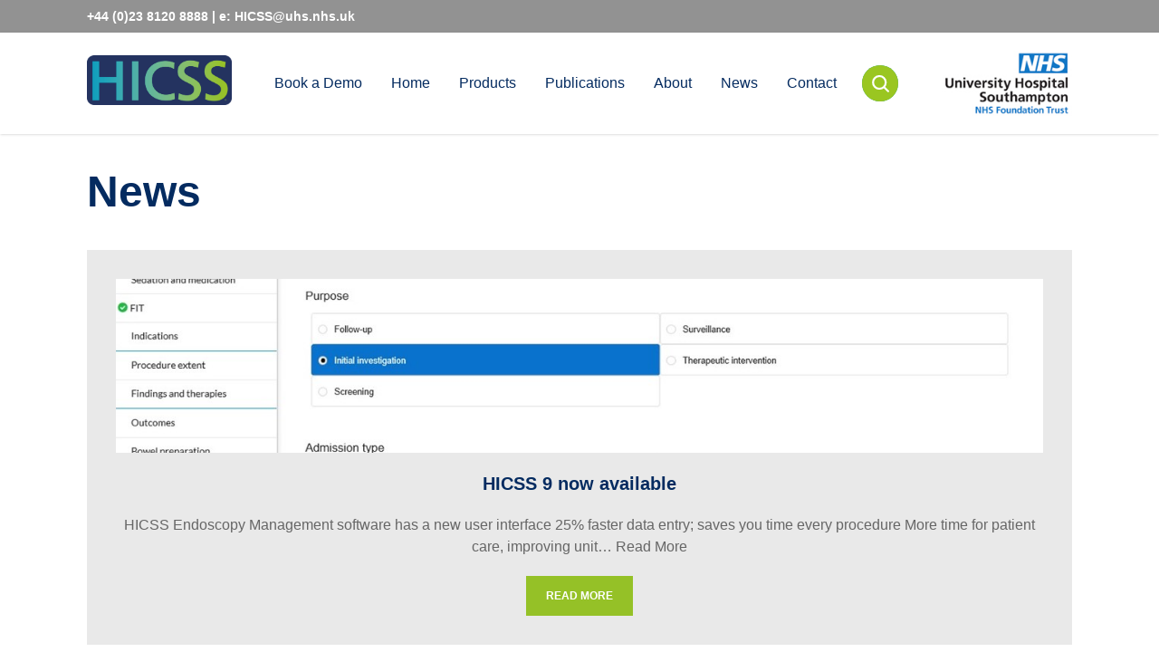

--- FILE ---
content_type: text/html; charset=UTF-8
request_url: https://www.hicssuhs.co.uk/category/news/
body_size: 14417
content:

<!doctype html>
<!--[if lt IE 9]><html class="no-js no-svg ie lt-ie9 lt-ie8 lt-ie7" lang="en-GB"> <![endif]-->
<!--[if IE 9]><html class="no-js no-svg ie ie9 lt-ie9 lt-ie8" lang="en-GB"> <![endif]-->
<!--[if gt IE 9]><!--><html class="no-js no-svg" lang="en-GB"> <!--<![endif]-->
<head>
    <meta charset="UTF-8" />
    <meta name="description" content="Hospital Integrated Clinical Support Systems">
    <link rel="stylesheet" href="https://www.hicssuhs.co.uk/wp-content/themes/hicss-uhs/dist/theme.css" type="text/css" media="screen" />
    <meta http-equiv="Content-Type" content="text/html; charset=UTF-8" />
    <meta http-equiv="X-UA-Compatible" content="IE=edge">
    <meta name="viewport" content="width=device-width, initial-scale=1">
    <link rel="author" href="https://www.hicssuhs.co.uk/wp-content/themes/hicss-uhs/humans.txt" />
    <link rel="pingback" href="https://www.hicssuhs.co.uk/xmlrpc.php" />
    <link rel="profile" href="http://gmpg.org/xfn/11">
    <script defer src="https://unpkg.com/alpinejs@3.x.x/dist/cdn.min.js"></script>
    <link rel="stylesheet" href="https://cdnjs.cloudflare.com/ajax/libs/font-awesome/5.12.1/css/all.min.css">

    <!-- Global site tag (gtag.js) - Google Analytics -->
        <script async src="https://www.googletagmanager.com/gtag/js?id=UA-110206056-4"></script>
        <script>
          window.dataLayer = window.dataLayer || [];
          function gtag(){dataLayer.push(arguments);}
          gtag('js', new Date());

          gtag('config', 'UA-110206056-4');
        </script>

    <meta name='robots' content='index, follow, max-image-preview:large, max-snippet:-1, max-video-preview:-1' />

	<!-- This site is optimized with the Yoast SEO plugin v26.0 - https://yoast.com/wordpress/plugins/seo/ -->
	<title>News Archives - HICSS</title>
	<link rel="canonical" href="https://www.hicssuhs.co.uk/category/news/" />
	<link rel="next" href="https://www.hicssuhs.co.uk/category/news/page/2/" />
	<meta property="og:locale" content="en_GB" />
	<meta property="og:type" content="article" />
	<meta property="og:title" content="News Archives - HICSS" />
	<meta property="og:url" content="https://www.hicssuhs.co.uk/category/news/" />
	<meta property="og:site_name" content="HICSS" />
	<meta property="og:image" content="https://www.hicssuhs.co.uk/wp-content/uploads/2022/06/Screenshot-2022-06-16-at-21.43.51.png" />
	<meta property="og:image:width" content="2878" />
	<meta property="og:image:height" content="1372" />
	<meta property="og:image:type" content="image/png" />
	<meta name="twitter:card" content="summary_large_image" />
	<script type="application/ld+json" class="yoast-schema-graph">{"@context":"https://schema.org","@graph":[{"@type":"CollectionPage","@id":"https://www.hicssuhs.co.uk/category/news/","url":"https://www.hicssuhs.co.uk/category/news/","name":"News Archives - HICSS","isPartOf":{"@id":"https://www.hicssuhs.co.uk/#website"},"primaryImageOfPage":{"@id":"https://www.hicssuhs.co.uk/category/news/#primaryimage"},"image":{"@id":"https://www.hicssuhs.co.uk/category/news/#primaryimage"},"thumbnailUrl":"https://www.hicssuhs.co.uk/wp-content/uploads/2024/09/V9-gif-2-4.jpg","breadcrumb":{"@id":"https://www.hicssuhs.co.uk/category/news/#breadcrumb"},"inLanguage":"en-GB"},{"@type":"ImageObject","inLanguage":"en-GB","@id":"https://www.hicssuhs.co.uk/category/news/#primaryimage","url":"https://www.hicssuhs.co.uk/wp-content/uploads/2024/09/V9-gif-2-4.jpg","contentUrl":"https://www.hicssuhs.co.uk/wp-content/uploads/2024/09/V9-gif-2-4.jpg","width":1226,"height":653},{"@type":"BreadcrumbList","@id":"https://www.hicssuhs.co.uk/category/news/#breadcrumb","itemListElement":[{"@type":"ListItem","position":1,"name":"Home","item":"https://www.hicssuhs.co.uk/"},{"@type":"ListItem","position":2,"name":"News"}]},{"@type":"WebSite","@id":"https://www.hicssuhs.co.uk/#website","url":"https://www.hicssuhs.co.uk/","name":"HICSS","description":"Hospital Integrated Clinical Support Systems","potentialAction":[{"@type":"SearchAction","target":{"@type":"EntryPoint","urlTemplate":"https://www.hicssuhs.co.uk/?s={search_term_string}"},"query-input":{"@type":"PropertyValueSpecification","valueRequired":true,"valueName":"search_term_string"}}],"inLanguage":"en-GB"}]}</script>
	<!-- / Yoast SEO plugin. -->


<link rel="alternate" type="application/rss+xml" title="HICSS &raquo; Feed" href="https://www.hicssuhs.co.uk/feed/" />
<link rel="alternate" type="application/rss+xml" title="HICSS &raquo; Comments Feed" href="https://www.hicssuhs.co.uk/comments/feed/" />
<link rel="alternate" type="application/rss+xml" title="HICSS &raquo; News Category Feed" href="https://www.hicssuhs.co.uk/category/news/feed/" />
<style id='wp-img-auto-sizes-contain-inline-css' type='text/css'>
img:is([sizes=auto i],[sizes^="auto," i]){contain-intrinsic-size:3000px 1500px}
/*# sourceURL=wp-img-auto-sizes-contain-inline-css */
</style>
<link rel='stylesheet' id='formidable-css' href='https://www.hicssuhs.co.uk/wp-content/plugins/formidable/css/formidableforms.css?ver=9291924' type='text/css' media='all' />
<style id='wp-block-image-inline-css' type='text/css'>
.wp-block-image>a,.wp-block-image>figure>a{display:inline-block}.wp-block-image img{box-sizing:border-box;height:auto;max-width:100%;vertical-align:bottom}@media not (prefers-reduced-motion){.wp-block-image img.hide{visibility:hidden}.wp-block-image img.show{animation:show-content-image .4s}}.wp-block-image[style*=border-radius] img,.wp-block-image[style*=border-radius]>a{border-radius:inherit}.wp-block-image.has-custom-border img{box-sizing:border-box}.wp-block-image.aligncenter{text-align:center}.wp-block-image.alignfull>a,.wp-block-image.alignwide>a{width:100%}.wp-block-image.alignfull img,.wp-block-image.alignwide img{height:auto;width:100%}.wp-block-image .aligncenter,.wp-block-image .alignleft,.wp-block-image .alignright,.wp-block-image.aligncenter,.wp-block-image.alignleft,.wp-block-image.alignright{display:table}.wp-block-image .aligncenter>figcaption,.wp-block-image .alignleft>figcaption,.wp-block-image .alignright>figcaption,.wp-block-image.aligncenter>figcaption,.wp-block-image.alignleft>figcaption,.wp-block-image.alignright>figcaption{caption-side:bottom;display:table-caption}.wp-block-image .alignleft{float:left;margin:.5em 1em .5em 0}.wp-block-image .alignright{float:right;margin:.5em 0 .5em 1em}.wp-block-image .aligncenter{margin-left:auto;margin-right:auto}.wp-block-image :where(figcaption){margin-bottom:1em;margin-top:.5em}.wp-block-image.is-style-circle-mask img{border-radius:9999px}@supports ((-webkit-mask-image:none) or (mask-image:none)) or (-webkit-mask-image:none){.wp-block-image.is-style-circle-mask img{border-radius:0;-webkit-mask-image:url('data:image/svg+xml;utf8,<svg viewBox="0 0 100 100" xmlns="http://www.w3.org/2000/svg"><circle cx="50" cy="50" r="50"/></svg>');mask-image:url('data:image/svg+xml;utf8,<svg viewBox="0 0 100 100" xmlns="http://www.w3.org/2000/svg"><circle cx="50" cy="50" r="50"/></svg>');mask-mode:alpha;-webkit-mask-position:center;mask-position:center;-webkit-mask-repeat:no-repeat;mask-repeat:no-repeat;-webkit-mask-size:contain;mask-size:contain}}:root :where(.wp-block-image.is-style-rounded img,.wp-block-image .is-style-rounded img){border-radius:9999px}.wp-block-image figure{margin:0}.wp-lightbox-container{display:flex;flex-direction:column;position:relative}.wp-lightbox-container img{cursor:zoom-in}.wp-lightbox-container img:hover+button{opacity:1}.wp-lightbox-container button{align-items:center;backdrop-filter:blur(16px) saturate(180%);background-color:#5a5a5a40;border:none;border-radius:4px;cursor:zoom-in;display:flex;height:20px;justify-content:center;opacity:0;padding:0;position:absolute;right:16px;text-align:center;top:16px;width:20px;z-index:100}@media not (prefers-reduced-motion){.wp-lightbox-container button{transition:opacity .2s ease}}.wp-lightbox-container button:focus-visible{outline:3px auto #5a5a5a40;outline:3px auto -webkit-focus-ring-color;outline-offset:3px}.wp-lightbox-container button:hover{cursor:pointer;opacity:1}.wp-lightbox-container button:focus{opacity:1}.wp-lightbox-container button:focus,.wp-lightbox-container button:hover,.wp-lightbox-container button:not(:hover):not(:active):not(.has-background){background-color:#5a5a5a40;border:none}.wp-lightbox-overlay{box-sizing:border-box;cursor:zoom-out;height:100vh;left:0;overflow:hidden;position:fixed;top:0;visibility:hidden;width:100%;z-index:100000}.wp-lightbox-overlay .close-button{align-items:center;cursor:pointer;display:flex;justify-content:center;min-height:40px;min-width:40px;padding:0;position:absolute;right:calc(env(safe-area-inset-right) + 16px);top:calc(env(safe-area-inset-top) + 16px);z-index:5000000}.wp-lightbox-overlay .close-button:focus,.wp-lightbox-overlay .close-button:hover,.wp-lightbox-overlay .close-button:not(:hover):not(:active):not(.has-background){background:none;border:none}.wp-lightbox-overlay .lightbox-image-container{height:var(--wp--lightbox-container-height);left:50%;overflow:hidden;position:absolute;top:50%;transform:translate(-50%,-50%);transform-origin:top left;width:var(--wp--lightbox-container-width);z-index:9999999999}.wp-lightbox-overlay .wp-block-image{align-items:center;box-sizing:border-box;display:flex;height:100%;justify-content:center;margin:0;position:relative;transform-origin:0 0;width:100%;z-index:3000000}.wp-lightbox-overlay .wp-block-image img{height:var(--wp--lightbox-image-height);min-height:var(--wp--lightbox-image-height);min-width:var(--wp--lightbox-image-width);width:var(--wp--lightbox-image-width)}.wp-lightbox-overlay .wp-block-image figcaption{display:none}.wp-lightbox-overlay button{background:none;border:none}.wp-lightbox-overlay .scrim{background-color:#fff;height:100%;opacity:.9;position:absolute;width:100%;z-index:2000000}.wp-lightbox-overlay.active{visibility:visible}@media not (prefers-reduced-motion){.wp-lightbox-overlay.active{animation:turn-on-visibility .25s both}.wp-lightbox-overlay.active img{animation:turn-on-visibility .35s both}.wp-lightbox-overlay.show-closing-animation:not(.active){animation:turn-off-visibility .35s both}.wp-lightbox-overlay.show-closing-animation:not(.active) img{animation:turn-off-visibility .25s both}.wp-lightbox-overlay.zoom.active{animation:none;opacity:1;visibility:visible}.wp-lightbox-overlay.zoom.active .lightbox-image-container{animation:lightbox-zoom-in .4s}.wp-lightbox-overlay.zoom.active .lightbox-image-container img{animation:none}.wp-lightbox-overlay.zoom.active .scrim{animation:turn-on-visibility .4s forwards}.wp-lightbox-overlay.zoom.show-closing-animation:not(.active){animation:none}.wp-lightbox-overlay.zoom.show-closing-animation:not(.active) .lightbox-image-container{animation:lightbox-zoom-out .4s}.wp-lightbox-overlay.zoom.show-closing-animation:not(.active) .lightbox-image-container img{animation:none}.wp-lightbox-overlay.zoom.show-closing-animation:not(.active) .scrim{animation:turn-off-visibility .4s forwards}}@keyframes show-content-image{0%{visibility:hidden}99%{visibility:hidden}to{visibility:visible}}@keyframes turn-on-visibility{0%{opacity:0}to{opacity:1}}@keyframes turn-off-visibility{0%{opacity:1;visibility:visible}99%{opacity:0;visibility:visible}to{opacity:0;visibility:hidden}}@keyframes lightbox-zoom-in{0%{transform:translate(calc((-100vw + var(--wp--lightbox-scrollbar-width))/2 + var(--wp--lightbox-initial-left-position)),calc(-50vh + var(--wp--lightbox-initial-top-position))) scale(var(--wp--lightbox-scale))}to{transform:translate(-50%,-50%) scale(1)}}@keyframes lightbox-zoom-out{0%{transform:translate(-50%,-50%) scale(1);visibility:visible}99%{visibility:visible}to{transform:translate(calc((-100vw + var(--wp--lightbox-scrollbar-width))/2 + var(--wp--lightbox-initial-left-position)),calc(-50vh + var(--wp--lightbox-initial-top-position))) scale(var(--wp--lightbox-scale));visibility:hidden}}
/*# sourceURL=https://www.hicssuhs.co.uk/wp-includes/blocks/image/style.min.css */
</style>
<style id='wp-block-paragraph-inline-css' type='text/css'>
.is-small-text{font-size:.875em}.is-regular-text{font-size:1em}.is-large-text{font-size:2.25em}.is-larger-text{font-size:3em}.has-drop-cap:not(:focus):first-letter{float:left;font-size:8.4em;font-style:normal;font-weight:100;line-height:.68;margin:.05em .1em 0 0;text-transform:uppercase}body.rtl .has-drop-cap:not(:focus):first-letter{float:none;margin-left:.1em}p.has-drop-cap.has-background{overflow:hidden}:root :where(p.has-background){padding:1.25em 2.375em}:where(p.has-text-color:not(.has-link-color)) a{color:inherit}p.has-text-align-left[style*="writing-mode:vertical-lr"],p.has-text-align-right[style*="writing-mode:vertical-rl"]{rotate:180deg}
/*# sourceURL=https://www.hicssuhs.co.uk/wp-includes/blocks/paragraph/style.min.css */
</style>
<style id='wp-block-group-inline-css' type='text/css'>
.wp-block-group{box-sizing:border-box}:where(.wp-block-group.wp-block-group-is-layout-constrained){position:relative}
/*# sourceURL=https://www.hicssuhs.co.uk/wp-includes/blocks/group/style.min.css */
</style>
<style id='wp-block-archives-inline-css' type='text/css'>
.wp-block-archives{box-sizing:border-box}.wp-block-archives-dropdown label{display:block}
/*# sourceURL=https://www.hicssuhs.co.uk/wp-includes/blocks/archives/style.min.css */
</style>
<style id='wp-block-search-inline-css' type='text/css'>
.wp-block-search__button{margin-left:10px;word-break:normal}.wp-block-search__button.has-icon{line-height:0}.wp-block-search__button svg{height:1.25em;min-height:24px;min-width:24px;width:1.25em;fill:currentColor;vertical-align:text-bottom}:where(.wp-block-search__button){border:1px solid #ccc;padding:6px 10px}.wp-block-search__inside-wrapper{display:flex;flex:auto;flex-wrap:nowrap;max-width:100%}.wp-block-search__label{width:100%}.wp-block-search.wp-block-search__button-only .wp-block-search__button{box-sizing:border-box;display:flex;flex-shrink:0;justify-content:center;margin-left:0;max-width:100%}.wp-block-search.wp-block-search__button-only .wp-block-search__inside-wrapper{min-width:0!important;transition-property:width}.wp-block-search.wp-block-search__button-only .wp-block-search__input{flex-basis:100%;transition-duration:.3s}.wp-block-search.wp-block-search__button-only.wp-block-search__searchfield-hidden,.wp-block-search.wp-block-search__button-only.wp-block-search__searchfield-hidden .wp-block-search__inside-wrapper{overflow:hidden}.wp-block-search.wp-block-search__button-only.wp-block-search__searchfield-hidden .wp-block-search__input{border-left-width:0!important;border-right-width:0!important;flex-basis:0;flex-grow:0;margin:0;min-width:0!important;padding-left:0!important;padding-right:0!important;width:0!important}:where(.wp-block-search__input){appearance:none;border:1px solid #949494;flex-grow:1;font-family:inherit;font-size:inherit;font-style:inherit;font-weight:inherit;letter-spacing:inherit;line-height:inherit;margin-left:0;margin-right:0;min-width:3rem;padding:8px;text-decoration:unset!important;text-transform:inherit}:where(.wp-block-search__button-inside .wp-block-search__inside-wrapper){background-color:#fff;border:1px solid #949494;box-sizing:border-box;padding:4px}:where(.wp-block-search__button-inside .wp-block-search__inside-wrapper) .wp-block-search__input{border:none;border-radius:0;padding:0 4px}:where(.wp-block-search__button-inside .wp-block-search__inside-wrapper) .wp-block-search__input:focus{outline:none}:where(.wp-block-search__button-inside .wp-block-search__inside-wrapper) :where(.wp-block-search__button){padding:4px 8px}.wp-block-search.aligncenter .wp-block-search__inside-wrapper{margin:auto}.wp-block[data-align=right] .wp-block-search.wp-block-search__button-only .wp-block-search__inside-wrapper{float:right}
/*# sourceURL=https://www.hicssuhs.co.uk/wp-includes/blocks/search/style.min.css */
</style>
<style id='wp-emoji-styles-inline-css' type='text/css'>

	img.wp-smiley, img.emoji {
		display: inline !important;
		border: none !important;
		box-shadow: none !important;
		height: 1em !important;
		width: 1em !important;
		margin: 0 0.07em !important;
		vertical-align: -0.1em !important;
		background: none !important;
		padding: 0 !important;
	}
/*# sourceURL=wp-emoji-styles-inline-css */
</style>
<style id='wp-block-library-inline-css' type='text/css'>
:root{--wp-block-synced-color:#7a00df;--wp-block-synced-color--rgb:122,0,223;--wp-bound-block-color:var(--wp-block-synced-color);--wp-editor-canvas-background:#ddd;--wp-admin-theme-color:#007cba;--wp-admin-theme-color--rgb:0,124,186;--wp-admin-theme-color-darker-10:#006ba1;--wp-admin-theme-color-darker-10--rgb:0,107,160.5;--wp-admin-theme-color-darker-20:#005a87;--wp-admin-theme-color-darker-20--rgb:0,90,135;--wp-admin-border-width-focus:2px}@media (min-resolution:192dpi){:root{--wp-admin-border-width-focus:1.5px}}.wp-element-button{cursor:pointer}:root .has-very-light-gray-background-color{background-color:#eee}:root .has-very-dark-gray-background-color{background-color:#313131}:root .has-very-light-gray-color{color:#eee}:root .has-very-dark-gray-color{color:#313131}:root .has-vivid-green-cyan-to-vivid-cyan-blue-gradient-background{background:linear-gradient(135deg,#00d084,#0693e3)}:root .has-purple-crush-gradient-background{background:linear-gradient(135deg,#34e2e4,#4721fb 50%,#ab1dfe)}:root .has-hazy-dawn-gradient-background{background:linear-gradient(135deg,#faaca8,#dad0ec)}:root .has-subdued-olive-gradient-background{background:linear-gradient(135deg,#fafae1,#67a671)}:root .has-atomic-cream-gradient-background{background:linear-gradient(135deg,#fdd79a,#004a59)}:root .has-nightshade-gradient-background{background:linear-gradient(135deg,#330968,#31cdcf)}:root .has-midnight-gradient-background{background:linear-gradient(135deg,#020381,#2874fc)}:root{--wp--preset--font-size--normal:16px;--wp--preset--font-size--huge:42px}.has-regular-font-size{font-size:1em}.has-larger-font-size{font-size:2.625em}.has-normal-font-size{font-size:var(--wp--preset--font-size--normal)}.has-huge-font-size{font-size:var(--wp--preset--font-size--huge)}.has-text-align-center{text-align:center}.has-text-align-left{text-align:left}.has-text-align-right{text-align:right}.has-fit-text{white-space:nowrap!important}#end-resizable-editor-section{display:none}.aligncenter{clear:both}.items-justified-left{justify-content:flex-start}.items-justified-center{justify-content:center}.items-justified-right{justify-content:flex-end}.items-justified-space-between{justify-content:space-between}.screen-reader-text{border:0;clip-path:inset(50%);height:1px;margin:-1px;overflow:hidden;padding:0;position:absolute;width:1px;word-wrap:normal!important}.screen-reader-text:focus{background-color:#ddd;clip-path:none;color:#444;display:block;font-size:1em;height:auto;left:5px;line-height:normal;padding:15px 23px 14px;text-decoration:none;top:5px;width:auto;z-index:100000}html :where(.has-border-color){border-style:solid}html :where([style*=border-top-color]){border-top-style:solid}html :where([style*=border-right-color]){border-right-style:solid}html :where([style*=border-bottom-color]){border-bottom-style:solid}html :where([style*=border-left-color]){border-left-style:solid}html :where([style*=border-width]){border-style:solid}html :where([style*=border-top-width]){border-top-style:solid}html :where([style*=border-right-width]){border-right-style:solid}html :where([style*=border-bottom-width]){border-bottom-style:solid}html :where([style*=border-left-width]){border-left-style:solid}html :where(img[class*=wp-image-]){height:auto;max-width:100%}:where(figure){margin:0 0 1em}html :where(.is-position-sticky){--wp-admin--admin-bar--position-offset:var(--wp-admin--admin-bar--height,0px)}@media screen and (max-width:600px){html :where(.is-position-sticky){--wp-admin--admin-bar--position-offset:0px}}

/*# sourceURL=wp-block-library-inline-css */
</style><style id='wp-block-list-inline-css' type='text/css'>
ol,ul{box-sizing:border-box}:root :where(.wp-block-list.has-background){padding:1.25em 2.375em}
/*# sourceURL=https://www.hicssuhs.co.uk/wp-includes/blocks/list/style.min.css */
</style>
<style id='global-styles-inline-css' type='text/css'>
:root{--wp--preset--aspect-ratio--square: 1;--wp--preset--aspect-ratio--4-3: 4/3;--wp--preset--aspect-ratio--3-4: 3/4;--wp--preset--aspect-ratio--3-2: 3/2;--wp--preset--aspect-ratio--2-3: 2/3;--wp--preset--aspect-ratio--16-9: 16/9;--wp--preset--aspect-ratio--9-16: 9/16;--wp--preset--color--black: #000000;--wp--preset--color--cyan-bluish-gray: #abb8c3;--wp--preset--color--white: #ffffff;--wp--preset--color--pale-pink: #f78da7;--wp--preset--color--vivid-red: #cf2e2e;--wp--preset--color--luminous-vivid-orange: #ff6900;--wp--preset--color--luminous-vivid-amber: #fcb900;--wp--preset--color--light-green-cyan: #7bdcb5;--wp--preset--color--vivid-green-cyan: #00d084;--wp--preset--color--pale-cyan-blue: #8ed1fc;--wp--preset--color--vivid-cyan-blue: #0693e3;--wp--preset--color--vivid-purple: #9b51e0;--wp--preset--gradient--vivid-cyan-blue-to-vivid-purple: linear-gradient(135deg,rgb(6,147,227) 0%,rgb(155,81,224) 100%);--wp--preset--gradient--light-green-cyan-to-vivid-green-cyan: linear-gradient(135deg,rgb(122,220,180) 0%,rgb(0,208,130) 100%);--wp--preset--gradient--luminous-vivid-amber-to-luminous-vivid-orange: linear-gradient(135deg,rgb(252,185,0) 0%,rgb(255,105,0) 100%);--wp--preset--gradient--luminous-vivid-orange-to-vivid-red: linear-gradient(135deg,rgb(255,105,0) 0%,rgb(207,46,46) 100%);--wp--preset--gradient--very-light-gray-to-cyan-bluish-gray: linear-gradient(135deg,rgb(238,238,238) 0%,rgb(169,184,195) 100%);--wp--preset--gradient--cool-to-warm-spectrum: linear-gradient(135deg,rgb(74,234,220) 0%,rgb(151,120,209) 20%,rgb(207,42,186) 40%,rgb(238,44,130) 60%,rgb(251,105,98) 80%,rgb(254,248,76) 100%);--wp--preset--gradient--blush-light-purple: linear-gradient(135deg,rgb(255,206,236) 0%,rgb(152,150,240) 100%);--wp--preset--gradient--blush-bordeaux: linear-gradient(135deg,rgb(254,205,165) 0%,rgb(254,45,45) 50%,rgb(107,0,62) 100%);--wp--preset--gradient--luminous-dusk: linear-gradient(135deg,rgb(255,203,112) 0%,rgb(199,81,192) 50%,rgb(65,88,208) 100%);--wp--preset--gradient--pale-ocean: linear-gradient(135deg,rgb(255,245,203) 0%,rgb(182,227,212) 50%,rgb(51,167,181) 100%);--wp--preset--gradient--electric-grass: linear-gradient(135deg,rgb(202,248,128) 0%,rgb(113,206,126) 100%);--wp--preset--gradient--midnight: linear-gradient(135deg,rgb(2,3,129) 0%,rgb(40,116,252) 100%);--wp--preset--font-size--small: 13px;--wp--preset--font-size--medium: 20px;--wp--preset--font-size--large: 36px;--wp--preset--font-size--x-large: 42px;--wp--preset--spacing--20: 0.44rem;--wp--preset--spacing--30: 0.67rem;--wp--preset--spacing--40: 1rem;--wp--preset--spacing--50: 1.5rem;--wp--preset--spacing--60: 2.25rem;--wp--preset--spacing--70: 3.38rem;--wp--preset--spacing--80: 5.06rem;--wp--preset--shadow--natural: 6px 6px 9px rgba(0, 0, 0, 0.2);--wp--preset--shadow--deep: 12px 12px 50px rgba(0, 0, 0, 0.4);--wp--preset--shadow--sharp: 6px 6px 0px rgba(0, 0, 0, 0.2);--wp--preset--shadow--outlined: 6px 6px 0px -3px rgb(255, 255, 255), 6px 6px rgb(0, 0, 0);--wp--preset--shadow--crisp: 6px 6px 0px rgb(0, 0, 0);}:where(.is-layout-flex){gap: 0.5em;}:where(.is-layout-grid){gap: 0.5em;}body .is-layout-flex{display: flex;}.is-layout-flex{flex-wrap: wrap;align-items: center;}.is-layout-flex > :is(*, div){margin: 0;}body .is-layout-grid{display: grid;}.is-layout-grid > :is(*, div){margin: 0;}:where(.wp-block-columns.is-layout-flex){gap: 2em;}:where(.wp-block-columns.is-layout-grid){gap: 2em;}:where(.wp-block-post-template.is-layout-flex){gap: 1.25em;}:where(.wp-block-post-template.is-layout-grid){gap: 1.25em;}.has-black-color{color: var(--wp--preset--color--black) !important;}.has-cyan-bluish-gray-color{color: var(--wp--preset--color--cyan-bluish-gray) !important;}.has-white-color{color: var(--wp--preset--color--white) !important;}.has-pale-pink-color{color: var(--wp--preset--color--pale-pink) !important;}.has-vivid-red-color{color: var(--wp--preset--color--vivid-red) !important;}.has-luminous-vivid-orange-color{color: var(--wp--preset--color--luminous-vivid-orange) !important;}.has-luminous-vivid-amber-color{color: var(--wp--preset--color--luminous-vivid-amber) !important;}.has-light-green-cyan-color{color: var(--wp--preset--color--light-green-cyan) !important;}.has-vivid-green-cyan-color{color: var(--wp--preset--color--vivid-green-cyan) !important;}.has-pale-cyan-blue-color{color: var(--wp--preset--color--pale-cyan-blue) !important;}.has-vivid-cyan-blue-color{color: var(--wp--preset--color--vivid-cyan-blue) !important;}.has-vivid-purple-color{color: var(--wp--preset--color--vivid-purple) !important;}.has-black-background-color{background-color: var(--wp--preset--color--black) !important;}.has-cyan-bluish-gray-background-color{background-color: var(--wp--preset--color--cyan-bluish-gray) !important;}.has-white-background-color{background-color: var(--wp--preset--color--white) !important;}.has-pale-pink-background-color{background-color: var(--wp--preset--color--pale-pink) !important;}.has-vivid-red-background-color{background-color: var(--wp--preset--color--vivid-red) !important;}.has-luminous-vivid-orange-background-color{background-color: var(--wp--preset--color--luminous-vivid-orange) !important;}.has-luminous-vivid-amber-background-color{background-color: var(--wp--preset--color--luminous-vivid-amber) !important;}.has-light-green-cyan-background-color{background-color: var(--wp--preset--color--light-green-cyan) !important;}.has-vivid-green-cyan-background-color{background-color: var(--wp--preset--color--vivid-green-cyan) !important;}.has-pale-cyan-blue-background-color{background-color: var(--wp--preset--color--pale-cyan-blue) !important;}.has-vivid-cyan-blue-background-color{background-color: var(--wp--preset--color--vivid-cyan-blue) !important;}.has-vivid-purple-background-color{background-color: var(--wp--preset--color--vivid-purple) !important;}.has-black-border-color{border-color: var(--wp--preset--color--black) !important;}.has-cyan-bluish-gray-border-color{border-color: var(--wp--preset--color--cyan-bluish-gray) !important;}.has-white-border-color{border-color: var(--wp--preset--color--white) !important;}.has-pale-pink-border-color{border-color: var(--wp--preset--color--pale-pink) !important;}.has-vivid-red-border-color{border-color: var(--wp--preset--color--vivid-red) !important;}.has-luminous-vivid-orange-border-color{border-color: var(--wp--preset--color--luminous-vivid-orange) !important;}.has-luminous-vivid-amber-border-color{border-color: var(--wp--preset--color--luminous-vivid-amber) !important;}.has-light-green-cyan-border-color{border-color: var(--wp--preset--color--light-green-cyan) !important;}.has-vivid-green-cyan-border-color{border-color: var(--wp--preset--color--vivid-green-cyan) !important;}.has-pale-cyan-blue-border-color{border-color: var(--wp--preset--color--pale-cyan-blue) !important;}.has-vivid-cyan-blue-border-color{border-color: var(--wp--preset--color--vivid-cyan-blue) !important;}.has-vivid-purple-border-color{border-color: var(--wp--preset--color--vivid-purple) !important;}.has-vivid-cyan-blue-to-vivid-purple-gradient-background{background: var(--wp--preset--gradient--vivid-cyan-blue-to-vivid-purple) !important;}.has-light-green-cyan-to-vivid-green-cyan-gradient-background{background: var(--wp--preset--gradient--light-green-cyan-to-vivid-green-cyan) !important;}.has-luminous-vivid-amber-to-luminous-vivid-orange-gradient-background{background: var(--wp--preset--gradient--luminous-vivid-amber-to-luminous-vivid-orange) !important;}.has-luminous-vivid-orange-to-vivid-red-gradient-background{background: var(--wp--preset--gradient--luminous-vivid-orange-to-vivid-red) !important;}.has-very-light-gray-to-cyan-bluish-gray-gradient-background{background: var(--wp--preset--gradient--very-light-gray-to-cyan-bluish-gray) !important;}.has-cool-to-warm-spectrum-gradient-background{background: var(--wp--preset--gradient--cool-to-warm-spectrum) !important;}.has-blush-light-purple-gradient-background{background: var(--wp--preset--gradient--blush-light-purple) !important;}.has-blush-bordeaux-gradient-background{background: var(--wp--preset--gradient--blush-bordeaux) !important;}.has-luminous-dusk-gradient-background{background: var(--wp--preset--gradient--luminous-dusk) !important;}.has-pale-ocean-gradient-background{background: var(--wp--preset--gradient--pale-ocean) !important;}.has-electric-grass-gradient-background{background: var(--wp--preset--gradient--electric-grass) !important;}.has-midnight-gradient-background{background: var(--wp--preset--gradient--midnight) !important;}.has-small-font-size{font-size: var(--wp--preset--font-size--small) !important;}.has-medium-font-size{font-size: var(--wp--preset--font-size--medium) !important;}.has-large-font-size{font-size: var(--wp--preset--font-size--large) !important;}.has-x-large-font-size{font-size: var(--wp--preset--font-size--x-large) !important;}
/*# sourceURL=global-styles-inline-css */
</style>

<style id='classic-theme-styles-inline-css' type='text/css'>
/*! This file is auto-generated */
.wp-block-button__link{color:#fff;background-color:#32373c;border-radius:9999px;box-shadow:none;text-decoration:none;padding:calc(.667em + 2px) calc(1.333em + 2px);font-size:1.125em}.wp-block-file__button{background:#32373c;color:#fff;text-decoration:none}
/*# sourceURL=/wp-includes/css/classic-themes.min.css */
</style>
<link rel="https://api.w.org/" href="https://www.hicssuhs.co.uk/wp-json/" /><link rel="alternate" title="JSON" type="application/json" href="https://www.hicssuhs.co.uk/wp-json/wp/v2/categories/7" /><link rel="EditURI" type="application/rsd+xml" title="RSD" href="https://www.hicssuhs.co.uk/xmlrpc.php?rsd" />
<meta name="generator" content="WordPress 6.9" />
<style type="text/css">.broken_link, a.broken_link {
	text-decoration: line-through;
}</style><link rel="icon" href="https://www.hicssuhs.co.uk/wp-content/uploads/2022/06/cropped-cropped-Unknown-192x192-1-32x32.png" sizes="32x32" />
<link rel="icon" href="https://www.hicssuhs.co.uk/wp-content/uploads/2022/06/cropped-cropped-Unknown-192x192-1-192x192.png" sizes="192x192" />
<link rel="apple-touch-icon" href="https://www.hicssuhs.co.uk/wp-content/uploads/2022/06/cropped-cropped-Unknown-192x192-1-180x180.png" />
<meta name="msapplication-TileImage" content="https://www.hicssuhs.co.uk/wp-content/uploads/2022/06/cropped-cropped-Unknown-192x192-1-270x270.png" />

			</head>

	<body class="archive category category-news category-7 wp-theme-hicss-uhs" data-template="base.twig">
		<a class="skip-link screen-reader-text" href="#content">Skip to content</a>
		<div class="pre-header">
			<div class="wrapper contain">
				<div class="pre-header__left">
					<p><a href="tel:02381208888">+44 (0)23 8120 8888</a>  |  e: <a href="mailto:hicss@uhs.nhs.uk">HICSS@uhs.nhs.uk</a></p>
				</div>
				<div class="pre-header__right">
 		
				</div>
			</div>
		</div>
		<header class="header">
							<div class="wrapper contain">
					<div class="hdr-logo" role="banner">
						<div>
							<a class="hdr-logo-link" href="https://www.hicssuhs.co.uk" rel="home"><img src="https://www.hicssuhs.co.uk/wp-content/themes/hicss-uhs/assets/images/logo.png"></a>
						</div>
					</div>
					<nav id="nav-main" class="nav-main" role="navigation">
							<ul>



			<li class=" menu-item menu-item-type-custom menu-item-object-custom menu-item-1922" x-data="{ ShowBook a DemoSubMenu : false }" @mouseover="ShowBook a DemoSubMenu = true" @mouseover.away="ShowBook a DemoSubMenu = false">
			<a target="" href="https://www.hicssuhs.co.uk/book-a-demo/">Book a Demo</a>
					</li>
			<li class=" menu-item menu-item-type-post_type menu-item-object-page menu-item-home menu-item-49" x-data="{ ShowHomeSubMenu : false }" @mouseover="ShowHomeSubMenu = true" @mouseover.away="ShowHomeSubMenu = false">
			<a target="" href="https://www.hicssuhs.co.uk/">Home</a>
					</li>
			<li class=" menu-item menu-item-type-post_type menu-item-object-page menu-item-48 menu-item-has-children" x-data="{ ShowProductsSubMenu : false }" @mouseover="ShowProductsSubMenu = true" @mouseover.away="ShowProductsSubMenu = false">
			<a target="" href="https://www.hicssuhs.co.uk/products/">Products</a>
							<div
						class="z-50"
						x-show="ShowProductsSubMenu"
						x-transition:enter="duration-150 ease-out"
						x-transition:enter-start="opacity-0"
						x-transition:enter-end="opacity-100"
						x-transition:leave="duration-100 ease-in"
						x-transition:leave-start="opacity-100"
						x-transition:leave-end="opacity-0"
				>
					<div class="products-sub-nav">
    <div class="products-sub-nav_category_wrap">
                    <div class=" menu-item menu-item-type-post_type menu-item-object-products menu-item-1405 menu-item-has-children products-sub-nav_category_item">
                <div class="products-sub-nav_category_item_heading_wrap">
                    <a target="" href="https://www.hicssuhs.co.uk/products-category/endoscopy-reporting-systems-adults/" class="products-sub-nav_category_item_heading">Streamlined, Intuitive Endoscopy Reporting</a>
                </div>

                <ul>
                                            <li class=" menu-item menu-item-type-post_type menu-item-object-products menu-item-1408 products-sub-nav_category_single">
                            <a target="" href="https://www.hicssuhs.co.uk/products-category/endoscopy-reporting-systems-adults/adult/">Adult Endoscopy</a>
                        </li>
                                            <li class=" menu-item menu-item-type-post_type menu-item-object-products menu-item-1466 products-sub-nav_category_single">
                            <a target="" href="https://www.hicssuhs.co.uk/products-category/endoscopy-reporting-systems-adults/paediatrics/">Paediatrics Endoscopy</a>
                        </li>
                                    </ul>
            </div>
                    <div class=" menu-item menu-item-type-post_type menu-item-object-products menu-item-1403 menu-item-has-children products-sub-nav_category_item">
                <div class="products-sub-nav_category_item_heading_wrap">
                    <a target="" href="https://www.hicssuhs.co.uk/products-category/integration-hosting/" class="products-sub-nav_category_item_heading">Integration</a>
                </div>

                <ul>
                                            <li class=" menu-item menu-item-type-post_type menu-item-object-products menu-item-1470 products-sub-nav_category_single">
                            <a target="" href="https://www.hicssuhs.co.uk/products-category/integration-hosting/pmi/">Patient Master Index (PMI) </a>
                        </li>
                                            <li class=" menu-item menu-item-type-post_type menu-item-object-products menu-item-1467 products-sub-nav_category_single">
                            <a target="" href="https://www.hicssuhs.co.uk/products-category/integration-hosting/order-communication/">Order Communication</a>
                        </li>
                                            <li class=" menu-item menu-item-type-post_type menu-item-object-products menu-item-1468 products-sub-nav_category_single">
                            <a target="" href="https://www.hicssuhs.co.uk/products-category/integration-hosting/outbound/">Outbound Communication</a>
                        </li>
                                            <li class=" menu-item menu-item-type-post_type menu-item-object-products menu-item-1469 products-sub-nav_category_single">
                            <a target="" href="https://www.hicssuhs.co.uk/products-category/integration-hosting/pathology/">Pathology Communication</a>
                        </li>
                                    </ul>
            </div>
                    <div class=" menu-item menu-item-type-custom menu-item-object-custom menu-item-2324 products-sub-nav_category_item">
                <div class="products-sub-nav_category_item_heading_wrap">
                    <a target="" href="https://www.hicssuhs.co.uk/products-category/reporting-modules-2/" class="products-sub-nav_category_item_heading">Bronchoscopy</a>
                </div>

                <ul>
                                    </ul>
            </div>
                    <div class=" menu-item menu-item-type-post_type menu-item-object-products menu-item-1471 menu-item-has-children products-sub-nav_category_item">
                <div class="products-sub-nav_category_item_heading_wrap">
                    <a target="" href="https://www.hicssuhs.co.uk/?post_type=products&p=1438" class="products-sub-nav_category_item_heading">Hosting</a>
                </div>

                <ul>
                                            <li class=" menu-item menu-item-type-post_type menu-item-object-products menu-item-1474 products-sub-nav_category_single">
                            <a target="" href="https://www.hicssuhs.co.uk/products-category/hosting/onsite-application/">Onsite application</a>
                        </li>
                                            <li class=" menu-item menu-item-type-post_type menu-item-object-products menu-item-1473 products-sub-nav_category_single">
                            <a target="" href="https://www.hicssuhs.co.uk/products-category/hosting/cloud-based-application/">Cloud based application</a>
                        </li>
                                            <li class=" menu-item menu-item-type-post_type menu-item-object-products menu-item-1472 products-sub-nav_category_single">
                            <a target="" href="https://www.hicssuhs.co.uk/products-category/hosting/single-and-multi-tenancy/">Single site and Multi-site Tenancy</a>
                        </li>
                                    </ul>
            </div>
                    <div class=" menu-item menu-item-type-post_type menu-item-object-products menu-item-1475 products-sub-nav_category_item">
                <div class="products-sub-nav_category_item_heading_wrap">
                    <a target="" href="https://www.hicssuhs.co.uk/products-category/scheduling-booking-system-2/" class="products-sub-nav_category_item_heading">Insightful Scheduling – Built Specifically for Endoscopy</a>
                </div>

                <ul>
                                    </ul>
            </div>
                    <div class=" menu-item menu-item-type-post_type menu-item-object-products menu-item-1476 products-sub-nav_category_item">
                <div class="products-sub-nav_category_item_heading_wrap">
                    <a target="" href="https://www.hicssuhs.co.uk/products-category/reporting-modules/" class="products-sub-nav_category_item_heading">Dashboards</a>
                </div>

                <ul>
                                    </ul>
            </div>
                    <div class=" menu-item menu-item-type-post_type menu-item-object-products menu-item-1482 menu-item-has-children products-sub-nav_category_item">
                <div class="products-sub-nav_category_item_heading_wrap">
                    <a target="" href="https://www.hicssuhs.co.uk/products-category/accessories/" class="products-sub-nav_category_item_heading">Accessories</a>
                </div>

                <ul>
                                            <li class=" menu-item menu-item-type-post_type menu-item-object-products menu-item-1483 products-sub-nav_category_single">
                            <a target="" href="https://www.hicssuhs.co.uk/products-category/accessories/cabling/">Cabling</a>
                        </li>
                                            <li class=" menu-item menu-item-type-post_type menu-item-object-products menu-item-1484 products-sub-nav_category_single">
                            <a target="" href="https://www.hicssuhs.co.uk/products-category/accessories/image-capture-graphics-cards/">Image Capture Graphics Cards</a>
                        </li>
                                            <li class=" menu-item menu-item-type-post_type menu-item-object-products menu-item-1485 products-sub-nav_category_single">
                            <a target="" href="https://www.hicssuhs.co.uk/products-category/accessories/trigger-switches/">Trigger Switches</a>
                        </li>
                                    </ul>
            </div>
            </div>
</div>
				</div>
					</li>
			<li class=" menu-item menu-item-type-post_type menu-item-object-page menu-item-47" x-data="{ ShowPublicationsSubMenu : false }" @mouseover="ShowPublicationsSubMenu = true" @mouseover.away="ShowPublicationsSubMenu = false">
			<a target="" href="https://www.hicssuhs.co.uk/publications/">Publications</a>
					</li>
			<li class=" menu-item menu-item-type-post_type menu-item-object-page menu-item-1528" x-data="{ ShowAboutSubMenu : false }" @mouseover="ShowAboutSubMenu = true" @mouseover.away="ShowAboutSubMenu = false">
			<a target="" href="https://www.hicssuhs.co.uk/about/">About</a>
					</li>
			<li class=" menu-item menu-item-type-post_type menu-item-object-page menu-item-45" x-data="{ ShowNewsSubMenu : false }" @mouseover="ShowNewsSubMenu = true" @mouseover.away="ShowNewsSubMenu = false">
			<a target="" href="https://www.hicssuhs.co.uk/news/">News</a>
					</li>
			<li class=" menu-item menu-item-type-post_type menu-item-object-page menu-item-44" x-data="{ ShowContactSubMenu : false }" @mouseover="ShowContactSubMenu = true" @mouseover.away="ShowContactSubMenu = false">
			<a target="" href="https://www.hicssuhs.co.uk/contact/">Contact</a>
					</li>
	





		<li class="nav-search mobile-hide">
			<a href="/search" >
				<svg xmlns="http://www.w3.org/2000/svg" viewBox="0 0 79.95 79.95">
					<defs><style>.cls-1{fill:#19a5a5;}.cls-2{fill:#9ac621;}.cls-3{fill:#fff;}</style></defs>
					<g id="Layer_2" data-name="Layer 2"><g id="Layer_1-2" data-name="Layer 1">
							<circle class="cls-1" cx="39.97" cy="39.97" r="39.97"/>
							<circle class="cls-2" cx="39.97" cy="39.97" r="39.97"/>
							<path class="cls-3" d="M38.39,54.24A16.24,16.24,0,1,1,54.63,38,16.26,16.26,0,0,1,38.39,54.24Zm0-28.07A11.84,11.84,0,1,0,50.23,38,11.85,11.85,0,0,0,38.39,26.17Z"/>
							<path class="cls-3" d="M57.66,59.59a2.2,2.2,0,0,1-1.56-.65l-8.33-8.38a2.2,2.2,0,1,1,3.12-3.11l8.33,8.38a2.2,2.2,0,0,1-1.56,3.76Z"/>
						</g></g>
				</svg>
			</a>
		</li>
	</ul>

					</nav><!-- #nav -->
					<div>
						<img src="https://www.hicssuhs.co.uk/wp-content/themes/hicss-uhs/assets/images/NHS-Southampton-logo.jpg" class="header__nhs-logo">
					</div>
					<div class="nav-mobile" x-data="{ mobileMenu: false }">
						<button @click="mobileMenu = !mobileMenu" type="button" class="bg-white rounded-md p-2 inline-flex items-center justify-center text-gray-400 hover:text-gray-500 hover:bg-gray-100 focus:outline-none focus:ring-2 focus:ring-inset focus:ring-indigo-500" aria-expanded="false">
							<svg class="nav-mobile-icon" xmlns="http://www.w3.org/2000/svg" fill="none" viewBox="0 0 24 24" stroke="currentColor" aria-hidden="true">
								<path stroke-linecap="round" stroke-linejoin="round" stroke-width="2" d="M4 6h16M4 12h16M4 18h16" />
							</svg>
						</button>

						<div x-show="mobileMenu" class="nav-mobile-content">
							<div class="nav-mobile-header">
								<div>
									<a class="hdr-logo-link" href="https://www.hicssuhs.co.uk" rel="home"><img src="https://www.hicssuhs.co.uk/wp-content/themes/hicss-uhs/assets/images/logo.png"></a>
								</div>
								<div class="my-auto">
									<button @click="mobileMenu = !mobileMenu" type="button" class="my-auto">
										<!-- Heroicon name: outline/x -->
										<svg class="nav-mobile-icon" xmlns="http://www.w3.org/2000/svg" fill="none" viewBox="0 0 24 24" stroke="currentColor" aria-hidden="true">
											<path stroke-linecap="round" stroke-linejoin="round" stroke-width="2" d="M6 18L18 6M6 6l12 12" />
										</svg>
									</button>
								</div>
							</div>
								<ul>
			<li
			class=" menu-item menu-item-type-custom menu-item-object-custom menu-item-1922"
			x-data="{ MobileShowBook a DemoSubMenu : false }"
		>
			<a target="" href="https://www.hicssuhs.co.uk/book-a-demo/">Book a Demo</a>
			
			<div x-show="MobileShowBook a DemoSubMenu" class="mobile-sub-menu">
				<ul>
									</ul>




			</div>
		</li>
			<li
			class=" menu-item menu-item-type-post_type menu-item-object-page menu-item-home menu-item-49"
			x-data="{ MobileShowHomeSubMenu : false }"
		>
			<a target="" href="https://www.hicssuhs.co.uk/">Home</a>
			
			<div x-show="MobileShowHomeSubMenu" class="mobile-sub-menu">
				<ul>
									</ul>




			</div>
		</li>
			<li
			class=" menu-item menu-item-type-post_type menu-item-object-page menu-item-48 menu-item-has-children"
			x-data="{ MobileShowProductsSubMenu : false }"
		>
			<a target="" href="https://www.hicssuhs.co.uk/products/">Products</a>
							<i class="fas fa-chevron-down" @click="MobileShowProductsSubMenu = !MobileShowProductsSubMenu"></i>
			
			<div x-show="MobileShowProductsSubMenu" class="mobile-sub-menu">
				<ul>
											<li
								class=" menu-item menu-item-type-post_type menu-item-object-products menu-item-1405 menu-item-has-children"
								x-data="{ SubMobileShowStreamlined,IntuitiveEndoscopyReportingSubMenu : false }"
						>
							<div class="SubMenu__item">
								<a target="" href="https://www.hicssuhs.co.uk/products-category/endoscopy-reporting-systems-adults/">Streamlined, Intuitive Endoscopy Reporting</a>
																	<i class="fas fa-chevron-down" @click="SubMobileShowStreamlined,IntuitiveEndoscopyReportingSubMenu = !SubMobileShowStreamlined,IntuitiveEndoscopyReportingSubMenu"></i>
															</div>

							<div x-show="SubMobileShowStreamlined,IntuitiveEndoscopyReportingSubMenu" class="sub_sub-menu">
								<ul>
																			<li
												class=" menu-item menu-item-type-post_type menu-item-object-products menu-item-1408"
										>
											<a target="" href="https://www.hicssuhs.co.uk/products-category/endoscopy-reporting-systems-adults/adult/">Adult Endoscopy</a>

										</li>
																			<li
												class=" menu-item menu-item-type-post_type menu-item-object-products menu-item-1466"
										>
											<a target="" href="https://www.hicssuhs.co.uk/products-category/endoscopy-reporting-systems-adults/paediatrics/">Paediatrics Endoscopy</a>

										</li>
																	</ul>
							</div>
						</li>
											<li
								class=" menu-item menu-item-type-post_type menu-item-object-products menu-item-1403 menu-item-has-children"
								x-data="{ SubMobileShowIntegrationSubMenu : false }"
						>
							<div class="SubMenu__item">
								<a target="" href="https://www.hicssuhs.co.uk/products-category/integration-hosting/">Integration</a>
																	<i class="fas fa-chevron-down" @click="SubMobileShowIntegrationSubMenu = !SubMobileShowIntegrationSubMenu"></i>
															</div>

							<div x-show="SubMobileShowIntegrationSubMenu" class="sub_sub-menu">
								<ul>
																			<li
												class=" menu-item menu-item-type-post_type menu-item-object-products menu-item-1470"
										>
											<a target="" href="https://www.hicssuhs.co.uk/products-category/integration-hosting/pmi/">Patient Master Index (PMI) </a>

										</li>
																			<li
												class=" menu-item menu-item-type-post_type menu-item-object-products menu-item-1467"
										>
											<a target="" href="https://www.hicssuhs.co.uk/products-category/integration-hosting/order-communication/">Order Communication</a>

										</li>
																			<li
												class=" menu-item menu-item-type-post_type menu-item-object-products menu-item-1468"
										>
											<a target="" href="https://www.hicssuhs.co.uk/products-category/integration-hosting/outbound/">Outbound Communication</a>

										</li>
																			<li
												class=" menu-item menu-item-type-post_type menu-item-object-products menu-item-1469"
										>
											<a target="" href="https://www.hicssuhs.co.uk/products-category/integration-hosting/pathology/">Pathology Communication</a>

										</li>
																	</ul>
							</div>
						</li>
											<li
								class=" menu-item menu-item-type-custom menu-item-object-custom menu-item-2324"
								x-data="{ SubMobileShowBronchoscopySubMenu : false }"
						>
							<div class="SubMenu__item">
								<a target="" href="https://www.hicssuhs.co.uk/products-category/reporting-modules-2/">Bronchoscopy</a>
																	<i class="fas fa-chevron-down" @click="SubMobileShowBronchoscopySubMenu = !SubMobileShowBronchoscopySubMenu"></i>
															</div>

							<div x-show="SubMobileShowBronchoscopySubMenu" class="sub_sub-menu">
								<ul>
																	</ul>
							</div>
						</li>
											<li
								class=" menu-item menu-item-type-post_type menu-item-object-products menu-item-1471 menu-item-has-children"
								x-data="{ SubMobileShowHostingSubMenu : false }"
						>
							<div class="SubMenu__item">
								<a target="" href="https://www.hicssuhs.co.uk/?post_type=products&p=1438">Hosting</a>
																	<i class="fas fa-chevron-down" @click="SubMobileShowHostingSubMenu = !SubMobileShowHostingSubMenu"></i>
															</div>

							<div x-show="SubMobileShowHostingSubMenu" class="sub_sub-menu">
								<ul>
																			<li
												class=" menu-item menu-item-type-post_type menu-item-object-products menu-item-1474"
										>
											<a target="" href="https://www.hicssuhs.co.uk/products-category/hosting/onsite-application/">Onsite application</a>

										</li>
																			<li
												class=" menu-item menu-item-type-post_type menu-item-object-products menu-item-1473"
										>
											<a target="" href="https://www.hicssuhs.co.uk/products-category/hosting/cloud-based-application/">Cloud based application</a>

										</li>
																			<li
												class=" menu-item menu-item-type-post_type menu-item-object-products menu-item-1472"
										>
											<a target="" href="https://www.hicssuhs.co.uk/products-category/hosting/single-and-multi-tenancy/">Single site and Multi-site Tenancy</a>

										</li>
																	</ul>
							</div>
						</li>
											<li
								class=" menu-item menu-item-type-post_type menu-item-object-products menu-item-1475"
								x-data="{ SubMobileShowInsightfulScheduling–BuiltSpecificallyforEndoscopySubMenu : false }"
						>
							<div class="SubMenu__item">
								<a target="" href="https://www.hicssuhs.co.uk/products-category/scheduling-booking-system-2/">Insightful Scheduling – Built Specifically for Endoscopy</a>
																	<i class="fas fa-chevron-down" @click="SubMobileShowInsightfulScheduling–BuiltSpecificallyforEndoscopySubMenu = !SubMobileShowInsightfulScheduling–BuiltSpecificallyforEndoscopySubMenu"></i>
															</div>

							<div x-show="SubMobileShowInsightfulScheduling–BuiltSpecificallyforEndoscopySubMenu" class="sub_sub-menu">
								<ul>
																	</ul>
							</div>
						</li>
											<li
								class=" menu-item menu-item-type-post_type menu-item-object-products menu-item-1476"
								x-data="{ SubMobileShowDashboardsSubMenu : false }"
						>
							<div class="SubMenu__item">
								<a target="" href="https://www.hicssuhs.co.uk/products-category/reporting-modules/">Dashboards</a>
																	<i class="fas fa-chevron-down" @click="SubMobileShowDashboardsSubMenu = !SubMobileShowDashboardsSubMenu"></i>
															</div>

							<div x-show="SubMobileShowDashboardsSubMenu" class="sub_sub-menu">
								<ul>
																	</ul>
							</div>
						</li>
											<li
								class=" menu-item menu-item-type-post_type menu-item-object-products menu-item-1482 menu-item-has-children"
								x-data="{ SubMobileShowAccessoriesSubMenu : false }"
						>
							<div class="SubMenu__item">
								<a target="" href="https://www.hicssuhs.co.uk/products-category/accessories/">Accessories</a>
																	<i class="fas fa-chevron-down" @click="SubMobileShowAccessoriesSubMenu = !SubMobileShowAccessoriesSubMenu"></i>
															</div>

							<div x-show="SubMobileShowAccessoriesSubMenu" class="sub_sub-menu">
								<ul>
																			<li
												class=" menu-item menu-item-type-post_type menu-item-object-products menu-item-1483"
										>
											<a target="" href="https://www.hicssuhs.co.uk/products-category/accessories/cabling/">Cabling</a>

										</li>
																			<li
												class=" menu-item menu-item-type-post_type menu-item-object-products menu-item-1484"
										>
											<a target="" href="https://www.hicssuhs.co.uk/products-category/accessories/image-capture-graphics-cards/">Image Capture Graphics Cards</a>

										</li>
																			<li
												class=" menu-item menu-item-type-post_type menu-item-object-products menu-item-1485"
										>
											<a target="" href="https://www.hicssuhs.co.uk/products-category/accessories/trigger-switches/">Trigger Switches</a>

										</li>
																	</ul>
							</div>
						</li>
									</ul>




			</div>
		</li>
			<li
			class=" menu-item menu-item-type-post_type menu-item-object-page menu-item-47"
			x-data="{ MobileShowPublicationsSubMenu : false }"
		>
			<a target="" href="https://www.hicssuhs.co.uk/publications/">Publications</a>
			
			<div x-show="MobileShowPublicationsSubMenu" class="mobile-sub-menu">
				<ul>
									</ul>




			</div>
		</li>
			<li
			class=" menu-item menu-item-type-post_type menu-item-object-page menu-item-1528"
			x-data="{ MobileShowAboutSubMenu : false }"
		>
			<a target="" href="https://www.hicssuhs.co.uk/about/">About</a>
			
			<div x-show="MobileShowAboutSubMenu" class="mobile-sub-menu">
				<ul>
									</ul>




			</div>
		</li>
			<li
			class=" menu-item menu-item-type-post_type menu-item-object-page menu-item-45"
			x-data="{ MobileShowNewsSubMenu : false }"
		>
			<a target="" href="https://www.hicssuhs.co.uk/news/">News</a>
			
			<div x-show="MobileShowNewsSubMenu" class="mobile-sub-menu">
				<ul>
									</ul>




			</div>
		</li>
			<li
			class=" menu-item menu-item-type-post_type menu-item-object-page menu-item-44"
			x-data="{ MobileShowContactSubMenu : false }"
		>
			<a target="" href="https://www.hicssuhs.co.uk/contact/">Contact</a>
			
			<div x-show="MobileShowContactSubMenu" class="mobile-sub-menu">
				<ul>
									</ul>




			</div>
		</li>
		</ul>
						</div>
					</div>
				</div>
					</header>

		<section id="content" role="main" class="content-wrapper">
			<h1 class="base__title">News</h1>			<div class="">
				  	<div class="grid grid-cols-1 md:grid-cols-12 gap-6 contain archive__post-list">
					<article class="tease tease-post" id="tease-1992">
	<div class="news-list_tease">
		<div class="news-list_tease__thumbnail" style="background-image: url(https://www.hicssuhs.co.uk/wp-content/uploads/2024/09/V9-gif-2-4.jpg)"></div>
		<div class="news-list_tease__content">
			<h4><a href="https://www.hicssuhs.co.uk/news/hicss-9-now-available/">HICSS 9 now available</a></h4>
			<div class="news-list_tease__content__text">
				<p>HICSS Endoscopy Management software has a new user interface 25% faster data entry; saves you time every procedure More time for patient care, improving unit&hellip; <a href="https://www.hicssuhs.co.uk/news/hicss-9-now-available/" class="read-more">Read More</a></p>
			</div>
			<p><a href="https://www.hicssuhs.co.uk/news/hicss-9-now-available/" class="button">Read More</a></p>
		</div>
	</div>
</article>					<article class="tease tease-post" id="tease-1860">
	<div class="news-list_tease">
		<div class="news-list_tease__thumbnail" style="background-image: url(https://www.hicssuhs.co.uk/wp-content/uploads/2024/07/NED.png)"></div>
		<div class="news-list_tease__content">
			<h4><a href="https://www.hicssuhs.co.uk/uncategorised/nedi2-1/">NEDi2.1</a></h4>
			<div class="news-list_tease__content__text">
				<p>HICSS is please to announce that another customer has successfully gone live with NEDi2.1 This demonstrates the value and effectiveness of HICSS in meeting our&hellip; <a href="https://www.hicssuhs.co.uk/uncategorised/nedi2-1/" class="read-more">Read More</a></p>
			</div>
			<p><a href="https://www.hicssuhs.co.uk/uncategorised/nedi2-1/" class="button">Read More</a></p>
		</div>
	</div>
</article>					<article class="tease tease-post" id="tease-1287">
	<div class="news-list_tease">
		<div class="news-list_tease__thumbnail" style="background-image: url(https://www.hicssuhs.co.uk/wp-content/uploads/2022/03/DCB-0129-logo.png)"></div>
		<div class="news-list_tease__content">
			<h4><a href="https://www.hicssuhs.co.uk/news/hicss-v8-release-dcb-0219-certified/">HICSS v8 software release is DCB 0129 certified</a></h4>
			<div class="news-list_tease__content__text">
				<p>We are please to announce that the HICSS v8 software release is DCB 0129 certified by our partner Safehands. This assures our product is developed&hellip; <a href="https://www.hicssuhs.co.uk/news/hicss-v8-release-dcb-0219-certified/" class="read-more">Read More</a></p>
			</div>
			<p><a href="https://www.hicssuhs.co.uk/news/hicss-v8-release-dcb-0219-certified/" class="button">Read More</a></p>
		</div>
	</div>
</article>					<article class="tease tease-post" id="tease-1250">
	<div class="news-list_tease">
		<div class="news-list_tease__thumbnail" style="background-image: url(https://www.hicssuhs.co.uk/wp-content/uploads/2021/08/HICSS-v8-live-5.png)"></div>
		<div class="news-list_tease__content">
			<h4><a href="https://www.hicssuhs.co.uk/news/uhs-becomes-first-supplier-of-endoscopy-reporting-systems-to-achieve-national-endoscopy-database-i2-compliance/">UHS becomes first supplier of endoscopy reporting systems to achieve National Endoscopy Database i2 compliance</a></h4>
			<div class="news-list_tease__content__text">
				<p>UHS has become the first supplier of endoscopy reporting systems to achieve National Endoscopy Database i2 (NEDi2) compliance. This is significant as UHS is a&hellip; <a href="https://www.hicssuhs.co.uk/news/uhs-becomes-first-supplier-of-endoscopy-reporting-systems-to-achieve-national-endoscopy-database-i2-compliance/" class="read-more">Read More</a></p>
			</div>
			<p><a href="https://www.hicssuhs.co.uk/news/uhs-becomes-first-supplier-of-endoscopy-reporting-systems-to-achieve-national-endoscopy-database-i2-compliance/" class="button">Read More</a></p>
		</div>
	</div>
</article>					<article class="tease tease-post" id="tease-1244">
	<div class="news-list_tease">
		<div class="news-list_tease__thumbnail" style="background-image: url(https://www.hicssuhs.co.uk/wp-content/uploads/2022/02/Layer-7.jpg)"></div>
		<div class="news-list_tease__content">
			<h4><a href="https://www.hicssuhs.co.uk/news/hicss-nedi2-accredited/">HICSS NEDi2 Accredited</a></h4>
			<div class="news-list_tease__content__text">
				<p>University Hospital Southampton has become the first supplier of Endoscopy Reporting Systems to achieve National Endoscopy Database i2 (NEDi2) compliance. UHS is a system supplier&hellip; <a href="https://www.hicssuhs.co.uk/news/hicss-nedi2-accredited/" class="read-more">Read More</a></p>
			</div>
			<p><a href="https://www.hicssuhs.co.uk/news/hicss-nedi2-accredited/" class="button">Read More</a></p>
		</div>
	</div>
</article>					<article class="tease tease-post" id="tease-1190">
	<div class="news-list_tease">
		<div class="news-list_tease__thumbnail" style="background-image: url(https://www.hicssuhs.co.uk/wp-content/uploads/2021/10/BSG-2021-Web-3.jpg)"></div>
		<div class="news-list_tease__content">
			<h4><a href="https://www.hicssuhs.co.uk/news/bsg-conference-2021-sponsor/">BSG Conference 2021 Sponsor</a></h4>
			<div class="news-list_tease__content__text">
				<p>HICSS is a proud sponsor of the BSG conference 2021. We look forward to engaging with all the delegates online at the event. HICSS is&hellip; <a href="https://www.hicssuhs.co.uk/news/bsg-conference-2021-sponsor/" class="read-more">Read More</a></p>
			</div>
			<p><a href="https://www.hicssuhs.co.uk/news/bsg-conference-2021-sponsor/" class="button">Read More</a></p>
		</div>
	</div>
</article>					<article class="tease tease-post" id="tease-1169">
	<div class="news-list_tease">
		<div class="news-list_tease__thumbnail" style="background-image: url(https://www.hicssuhs.co.uk/wp-content/uploads/2021/08/HICSS-v8-live-5.png)"></div>
		<div class="news-list_tease__content">
			<h4><a href="https://www.hicssuhs.co.uk/news/hicss-v8-now-live/">HICSS v8 now live</a></h4>
			<div class="news-list_tease__content__text">
				<p>The long awaited HICSS Endoscopy NEDi2 software release is now live at University Hospital Southampton and Southern Health. A massive thank you to the HICSS&hellip; <a href="https://www.hicssuhs.co.uk/news/hicss-v8-now-live/" class="read-more">Read More</a></p>
			</div>
			<p><a href="https://www.hicssuhs.co.uk/news/hicss-v8-now-live/" class="button">Read More</a></p>
		</div>
	</div>
</article>					<article class="tease tease-post" id="tease-947">
	<div class="news-list_tease">
		<div class="news-list_tease__thumbnail" style="background-image: url(https://www.hicssuhs.co.uk/wp-content/uploads/2021/07/Layer-510.png)"></div>
		<div class="news-list_tease__content">
			<h4><a href="https://www.hicssuhs.co.uk/news/hicss-version-8-upgrade-enhancements-endoscopy-software/">HICSS Version 8</a></h4>
			<div class="news-list_tease__content__text">
				<p>The next HICSS release, called V8 will be available in the next few months. This version provides full support for the NEDi2 dataset to ensure&hellip; <a href="https://www.hicssuhs.co.uk/news/hicss-version-8-upgrade-enhancements-endoscopy-software/" class="read-more">Read More</a></p>
			</div>
			<p><a href="https://www.hicssuhs.co.uk/news/hicss-version-8-upgrade-enhancements-endoscopy-software/" class="button">Read More</a></p>
		</div>
	</div>
</article>					<article class="tease tease-post" id="tease-1084">
	<div class="news-list_tease">
		<div class="news-list_tease__thumbnail" style="background-image: url(https://www.hicssuhs.co.uk/wp-content/uploads/2021/05/Royal-cornwall-1.jpg)"></div>
		<div class="news-list_tease__content">
			<h4><a href="https://www.hicssuhs.co.uk/news/another-nhs-trust-goes-live-with-hicss-scheduling/">Another NHS Trust goes live with HICSS Scheduling</a></h4>
			<div class="news-list_tease__content__text">
				<p>We are delighted to announce that James Paget University Hospitals NHS Foundation Trust is our latest customer to enhance their HICSS&hellip; <a href="https://www.hicssuhs.co.uk/news/another-nhs-trust-goes-live-with-hicss-scheduling/" class="read-more">Read More</a></p>
			</div>
			<p><a href="https://www.hicssuhs.co.uk/news/another-nhs-trust-goes-live-with-hicss-scheduling/" class="button">Read More</a></p>
		</div>
	</div>
</article>					<article class="tease tease-post" id="tease-1012">
	<div class="news-list_tease">
		<div class="news-list_tease__thumbnail" style="background-image: url(https://www.hicssuhs.co.uk/wp-content/uploads/2021/04/Royal-cornwall.jpg)"></div>
		<div class="news-list_tease__content">
			<h4><a href="https://www.hicssuhs.co.uk/news/hicss-scheduling-goes-live-in-royal-cornwall-hospital-nhs-trust/">HICSS Scheduling goes live in Royal Cornwall Hospital NHS Trust</a></h4>
			<div class="news-list_tease__content__text">
				<p>We are delighted that Royal Cornwall Hospital NHS Trust is our latest customer to enhance their HICSS Endoscopy deployment, with the purchase of our scheduling&hellip; <a href="https://www.hicssuhs.co.uk/news/hicss-scheduling-goes-live-in-royal-cornwall-hospital-nhs-trust/" class="read-more">Read More</a></p>
			</div>
			<p><a href="https://www.hicssuhs.co.uk/news/hicss-scheduling-goes-live-in-royal-cornwall-hospital-nhs-trust/" class="button">Read More</a></p>
		</div>
	</div>
</article>			</div>
	
	    <nav class="pagination-block">
        <ul class="pagination">

                                        <li class="first btn disabled">
                    <button disabled>First</button>
                </li>
            
                                        <li class="prev btn disabled">
                    <button disabled>Previous</button>
                </li>
            
                                                            <li class="current">
                        <span class="page-number page-numbers current">1</span>
                    </li>
                                                                <li>
                        <a href="https://www.hicssuhs.co.uk/category/news/page/2/" class="page-number page-numbers">2</a>
                    </li>
                            
                                        <li class="next btn">
                    <a href="https://www.hicssuhs.co.uk/category/news/page/2/">Next</a>
                </li>
            
                                        <li class="last btn">
                    <a href="https://www.hicssuhs.co.uk/category/news/page/2/">Last</a>
                </li>
            
        </ul>
    </nav>

			</div>
					</section>

					<section class="footer__faq">
				<div class="footer__faq-inner">
					<h3>Can’t find what you’re looking for?</h3>
					<a href="/frequently-asked-questions/" class="button-alt">VIEW FAQs</a>
				</div>
			</section>
			<div class="pre-footer"></div>
			<footer id="footer">
				<footer class="footer-wrap">
    <div class="footer">
        <div class="widgets">
            <div class="md:col-span-3 col-span-12">
                <aside id="block-3" class="widget widget_block">
<div class="wp-block-group"><div class="wp-block-group__inner-container is-layout-flow wp-block-group-is-layout-flow">
<figure class="wp-block-image size-large is-resized"><img loading="lazy" decoding="async" width="1024" height="355" src="https://www.hicssuhs.co.uk/wp-content/uploads/2023/03/logo-1024x355.png" alt="" class="wp-image-1706" style="width:171px;height:58px" srcset="https://www.hicssuhs.co.uk/wp-content/uploads/2023/03/logo-1024x355.png 1024w, https://www.hicssuhs.co.uk/wp-content/uploads/2023/03/logo-300x104.png 300w, https://www.hicssuhs.co.uk/wp-content/uploads/2023/03/logo-768x266.png 768w, https://www.hicssuhs.co.uk/wp-content/uploads/2023/03/logo-1536x533.png 1536w, https://www.hicssuhs.co.uk/wp-content/uploads/2023/03/logo.png 1871w" sizes="auto, (max-width: 1024px) 100vw, 1024px" /></figure>



<p>HICSS - UHS Digital<br>University Hospital Southampton<br>NHS Foundation Trust<br>Tremona Road<br>Southampton<br>SO16 6YD</p>



<p><br>+44 (<em>0) 23 8120 8888</em><br><a href="mailto:HICSS@uhs.nhs.uk"><strong>HICSS@uhs.nhs.uk</strong></a></p>
</div></div>
</aside>
            </div>
            <div class="md:col-span-2 col-span-12">
                <aside id="nav_menu-4" class="widget widget_nav_menu"><h3 class="widget-title">Site</h3><div class="menu-footer-site-nav-container"><ul id="menu-footer-site-nav" class="menu"><li id="menu-item-55" class="menu-item menu-item-type-post_type menu-item-object-page menu-item-home menu-item-55"><a href="https://www.hicssuhs.co.uk/">Home</a></li>
<li id="menu-item-56" class="menu-item menu-item-type-post_type menu-item-object-page menu-item-56"><a href="https://www.hicssuhs.co.uk/products/">Products</a></li>
<li id="menu-item-57" class="menu-item menu-item-type-post_type menu-item-object-page menu-item-57"><a href="https://www.hicssuhs.co.uk/publications/">Publications</a></li>
<li id="menu-item-60" class="menu-item menu-item-type-post_type menu-item-object-page menu-item-60"><a href="https://www.hicssuhs.co.uk/accreditations/">Accreditations</a></li>
<li id="menu-item-63" class="menu-item menu-item-type-post_type menu-item-object-page menu-item-63"><a href="https://www.hicssuhs.co.uk/about/">About</a></li>
<li id="menu-item-62" class="menu-item menu-item-type-post_type menu-item-object-page menu-item-62"><a href="https://www.hicssuhs.co.uk/news/">News</a></li>
<li id="menu-item-61" class="menu-item menu-item-type-post_type menu-item-object-page menu-item-61"><a href="https://www.hicssuhs.co.uk/contact/">Contact</a></li>
</ul></div></aside>
            </div>
            <div class="md:col-span-4 col-span-12">
                <aside id="nav_menu-5" class="widget widget_nav_menu"><h3 class="widget-title">Links</h3><div class="menu-footer-links-container"><ul id="menu-footer-links" class="menu"><li id="menu-item-1370" class="menu-item menu-item-type-post_type menu-item-object-page menu-item-1370"><a href="https://www.hicssuhs.co.uk/accessibility/">Accessibility</a></li>
<li id="menu-item-1369" class="menu-item menu-item-type-post_type menu-item-object-page menu-item-1369"><a href="https://www.hicssuhs.co.uk/cookie-privacy-policy/">Cookie &#038; Privacy Policy</a></li>
<li id="menu-item-1371" class="menu-item menu-item-type-post_type menu-item-object-page menu-item-1371"><a href="https://www.hicssuhs.co.uk/frequently-asked-questions/">FAQs</a></li>
</ul></div></aside>
            </div>
            <div class="md:col-span-3 col-span-12">
                <h3>Stay Connected</h3>
                <div>
                    <a href="https://twitter.com/uhshicss" target="_blank" class="footer-social">
                        <div class="col-span-2">
                            <svg xmlns="http://www.w3.org/2000/svg" height="33" width="33" fill="#fff" viewBox="0 0 512 512"><path d="M389.2 48h70.6L305.6 224.2 487 464H345L233.7 318.6 106.5 464H35.8L200.7 275.5 26.8 48H172.4L272.9 180.9 389.2 48zM364.4 421.8h39.1L151.1 88h-42L364.4 421.8z"/></svg>
                        </div>
                        <div class="col-span-9">
                            <p>Follow us on Twitter<br /> @uhshicss</p>
                        </div>
                    </a>

                    <a href="https://www.linkedin.com/in/hicss-uhs-1106741b7/" target="_blank" class="footer-social">
                        <div class="col-span-2">
                            <i class="fab fa-linkedin"></i>
                        </div>
                        <div class="col-span-9">
                            <p>Follow us on LinkedIn HICSS UHS@uhshicss</p>
                        </div>
                    </a>
                </div>
            </div>
            <img src="https://www.hicssuhs.co.uk/wp-content/themes/hicss-uhs/assets/images/digital-squares-up.png" class="footer-digital-squares">
        </div>
        <div class="post-footer">
            <div class="my-auto">
                <p>© Copyright HICSS UHS Digital 2026. Website by <a href="https://www.headfudgedesign.co.uk/" target="_blank">Headfudge Design Ltd</a></p>
            </div>
            <div>
                <img src="https://www.hicssuhs.co.uk/wp-content/themes/hicss-uhs/assets/images/hicss-footer-accreds.png">
            </div>
        </div>
    </div>
</footer>			</footer>
			<script type="speculationrules">
{"prefetch":[{"source":"document","where":{"and":[{"href_matches":"/*"},{"not":{"href_matches":["/wp-*.php","/wp-admin/*","/wp-content/uploads/*","/wp-content/*","/wp-content/plugins/*","/wp-content/themes/hicss-uhs/*","/*\\?(.+)"]}},{"not":{"selector_matches":"a[rel~=\"nofollow\"]"}},{"not":{"selector_matches":".no-prefetch, .no-prefetch a"}}]},"eagerness":"conservative"}]}
</script>
<script id="wp-emoji-settings" type="application/json">
{"baseUrl":"https://s.w.org/images/core/emoji/17.0.2/72x72/","ext":".png","svgUrl":"https://s.w.org/images/core/emoji/17.0.2/svg/","svgExt":".svg","source":{"concatemoji":"https://www.hicssuhs.co.uk/wp-includes/js/wp-emoji-release.min.js?ver=6.9"}}
</script>
<script type="module">
/* <![CDATA[ */
/*! This file is auto-generated */
const a=JSON.parse(document.getElementById("wp-emoji-settings").textContent),o=(window._wpemojiSettings=a,"wpEmojiSettingsSupports"),s=["flag","emoji"];function i(e){try{var t={supportTests:e,timestamp:(new Date).valueOf()};sessionStorage.setItem(o,JSON.stringify(t))}catch(e){}}function c(e,t,n){e.clearRect(0,0,e.canvas.width,e.canvas.height),e.fillText(t,0,0);t=new Uint32Array(e.getImageData(0,0,e.canvas.width,e.canvas.height).data);e.clearRect(0,0,e.canvas.width,e.canvas.height),e.fillText(n,0,0);const a=new Uint32Array(e.getImageData(0,0,e.canvas.width,e.canvas.height).data);return t.every((e,t)=>e===a[t])}function p(e,t){e.clearRect(0,0,e.canvas.width,e.canvas.height),e.fillText(t,0,0);var n=e.getImageData(16,16,1,1);for(let e=0;e<n.data.length;e++)if(0!==n.data[e])return!1;return!0}function u(e,t,n,a){switch(t){case"flag":return n(e,"\ud83c\udff3\ufe0f\u200d\u26a7\ufe0f","\ud83c\udff3\ufe0f\u200b\u26a7\ufe0f")?!1:!n(e,"\ud83c\udde8\ud83c\uddf6","\ud83c\udde8\u200b\ud83c\uddf6")&&!n(e,"\ud83c\udff4\udb40\udc67\udb40\udc62\udb40\udc65\udb40\udc6e\udb40\udc67\udb40\udc7f","\ud83c\udff4\u200b\udb40\udc67\u200b\udb40\udc62\u200b\udb40\udc65\u200b\udb40\udc6e\u200b\udb40\udc67\u200b\udb40\udc7f");case"emoji":return!a(e,"\ud83e\u1fac8")}return!1}function f(e,t,n,a){let r;const o=(r="undefined"!=typeof WorkerGlobalScope&&self instanceof WorkerGlobalScope?new OffscreenCanvas(300,150):document.createElement("canvas")).getContext("2d",{willReadFrequently:!0}),s=(o.textBaseline="top",o.font="600 32px Arial",{});return e.forEach(e=>{s[e]=t(o,e,n,a)}),s}function r(e){var t=document.createElement("script");t.src=e,t.defer=!0,document.head.appendChild(t)}a.supports={everything:!0,everythingExceptFlag:!0},new Promise(t=>{let n=function(){try{var e=JSON.parse(sessionStorage.getItem(o));if("object"==typeof e&&"number"==typeof e.timestamp&&(new Date).valueOf()<e.timestamp+604800&&"object"==typeof e.supportTests)return e.supportTests}catch(e){}return null}();if(!n){if("undefined"!=typeof Worker&&"undefined"!=typeof OffscreenCanvas&&"undefined"!=typeof URL&&URL.createObjectURL&&"undefined"!=typeof Blob)try{var e="postMessage("+f.toString()+"("+[JSON.stringify(s),u.toString(),c.toString(),p.toString()].join(",")+"));",a=new Blob([e],{type:"text/javascript"});const r=new Worker(URL.createObjectURL(a),{name:"wpTestEmojiSupports"});return void(r.onmessage=e=>{i(n=e.data),r.terminate(),t(n)})}catch(e){}i(n=f(s,u,c,p))}t(n)}).then(e=>{for(const n in e)a.supports[n]=e[n],a.supports.everything=a.supports.everything&&a.supports[n],"flag"!==n&&(a.supports.everythingExceptFlag=a.supports.everythingExceptFlag&&a.supports[n]);var t;a.supports.everythingExceptFlag=a.supports.everythingExceptFlag&&!a.supports.flag,a.supports.everything||((t=a.source||{}).concatemoji?r(t.concatemoji):t.wpemoji&&t.twemoji&&(r(t.twemoji),r(t.wpemoji)))});
//# sourceURL=https://www.hicssuhs.co.uk/wp-includes/js/wp-emoji-loader.min.js
/* ]]> */
</script>

			</body>
</html>

--- FILE ---
content_type: text/css
request_url: https://www.hicssuhs.co.uk/wp-content/themes/hicss-uhs/dist/theme.css
body_size: 14582
content:
/*
! tailwindcss v3.0.24 | MIT License | https://tailwindcss.com
*/

/*
1. Prevent padding and border from affecting element width. (https://github.com/mozdevs/cssremedy/issues/4)
2. Allow adding a border to an element by just adding a border-width. (https://github.com/tailwindcss/tailwindcss/pull/116)
*/

*,
::before,
::after {
  box-sizing: border-box;
  /* 1 */
  border-width: 0;
  /* 2 */
  border-style: solid;
  /* 2 */
  border-color: #e5e7eb;
  /* 2 */
}

::before,
::after {
  --tw-content: '';
}

/*
1. Use a consistent sensible line-height in all browsers.
2. Prevent adjustments of font size after orientation changes in iOS.
3. Use a more readable tab size.
4. Use the user's configured `sans` font-family by default.
*/

html {
  line-height: 1.5;
  /* 1 */
  -webkit-text-size-adjust: 100%;
  /* 2 */
  -moz-tab-size: 4;
  /* 3 */
  -o-tab-size: 4;
     tab-size: 4;
  /* 3 */
  font-family: Arial, serif;
  /* 4 */
}

/*
1. Remove the margin in all browsers.
2. Inherit line-height from `html` so users can set them as a class directly on the `html` element.
*/

body {
  margin: 0;
  /* 1 */
  line-height: inherit;
  /* 2 */
}

/*
1. Add the correct height in Firefox.
2. Correct the inheritance of border color in Firefox. (https://bugzilla.mozilla.org/show_bug.cgi?id=190655)
3. Ensure horizontal rules are visible by default.
*/

hr {
  height: 0;
  /* 1 */
  color: inherit;
  /* 2 */
  border-top-width: 1px;
  /* 3 */
}

/*
Add the correct text decoration in Chrome, Edge, and Safari.
*/

abbr:where([title]) {
  -webkit-text-decoration: underline dotted;
          text-decoration: underline dotted;
}

/*
Remove the default font size and weight for headings.
*/

h1,
h2,
h3,
h4,
h5,
h6 {
  font-size: inherit;
  font-weight: inherit;
}

/*
Reset links to optimize for opt-in styling instead of opt-out.
*/

a {
  color: inherit;
  text-decoration: inherit;
}

/*
Add the correct font weight in Edge and Safari.
*/

b,
strong {
  font-weight: bolder;
}

/*
1. Use the user's configured `mono` font family by default.
2. Correct the odd `em` font sizing in all browsers.
*/

code,
kbd,
samp,
pre {
  font-family: ui-monospace, SFMono-Regular, Menlo, Monaco, Consolas, "Liberation Mono", "Courier New", monospace;
  /* 1 */
  font-size: 1em;
  /* 2 */
}

/*
Add the correct font size in all browsers.
*/

small {
  font-size: 80%;
}

/*
Prevent `sub` and `sup` elements from affecting the line height in all browsers.
*/

sub,
sup {
  font-size: 75%;
  line-height: 0;
  position: relative;
  vertical-align: baseline;
}

sub {
  bottom: -0.25em;
}

sup {
  top: -0.5em;
}

/*
1. Remove text indentation from table contents in Chrome and Safari. (https://bugs.chromium.org/p/chromium/issues/detail?id=999088, https://bugs.webkit.org/show_bug.cgi?id=201297)
2. Correct table border color inheritance in all Chrome and Safari. (https://bugs.chromium.org/p/chromium/issues/detail?id=935729, https://bugs.webkit.org/show_bug.cgi?id=195016)
3. Remove gaps between table borders by default.
*/

table {
  text-indent: 0;
  /* 1 */
  border-color: inherit;
  /* 2 */
  border-collapse: collapse;
  /* 3 */
}

/*
1. Change the font styles in all browsers.
2. Remove the margin in Firefox and Safari.
3. Remove default padding in all browsers.
*/

button,
input,
optgroup,
select,
textarea {
  font-family: inherit;
  /* 1 */
  font-size: 100%;
  /* 1 */
  line-height: inherit;
  /* 1 */
  color: inherit;
  /* 1 */
  margin: 0;
  /* 2 */
  padding: 0;
  /* 3 */
}

/*
Remove the inheritance of text transform in Edge and Firefox.
*/

button,
select {
  text-transform: none;
}

/*
1. Correct the inability to style clickable types in iOS and Safari.
2. Remove default button styles.
*/

button,
[type='button'],
[type='reset'],
[type='submit'] {
  -webkit-appearance: button;
  /* 1 */
  background-color: transparent;
  /* 2 */
  background-image: none;
  /* 2 */
}

/*
Use the modern Firefox focus style for all focusable elements.
*/

:-moz-focusring {
  outline: auto;
}

/*
Remove the additional `:invalid` styles in Firefox. (https://github.com/mozilla/gecko-dev/blob/2f9eacd9d3d995c937b4251a5557d95d494c9be1/layout/style/res/forms.css#L728-L737)
*/

:-moz-ui-invalid {
  box-shadow: none;
}

/*
Add the correct vertical alignment in Chrome and Firefox.
*/

progress {
  vertical-align: baseline;
}

/*
Correct the cursor style of increment and decrement buttons in Safari.
*/

::-webkit-inner-spin-button,
::-webkit-outer-spin-button {
  height: auto;
}

/*
1. Correct the odd appearance in Chrome and Safari.
2. Correct the outline style in Safari.
*/

[type='search'] {
  -webkit-appearance: textfield;
  /* 1 */
  outline-offset: -2px;
  /* 2 */
}

/*
Remove the inner padding in Chrome and Safari on macOS.
*/

::-webkit-search-decoration {
  -webkit-appearance: none;
}

/*
1. Correct the inability to style clickable types in iOS and Safari.
2. Change font properties to `inherit` in Safari.
*/

::-webkit-file-upload-button {
  -webkit-appearance: button;
  /* 1 */
  font: inherit;
  /* 2 */
}

/*
Add the correct display in Chrome and Safari.
*/

summary {
  display: list-item;
}

/*
Removes the default spacing and border for appropriate elements.
*/

blockquote,
dl,
dd,
h1,
h2,
h3,
h4,
h5,
h6,
hr,
figure,
p,
pre {
  margin: 0;
}

fieldset {
  margin: 0;
  padding: 0;
}

legend {
  padding: 0;
}

ol,
ul,
menu {
  list-style: none;
  margin: 0;
  padding: 0;
}

/*
Prevent resizing textareas horizontally by default.
*/

textarea {
  resize: vertical;
}

/*
1. Reset the default placeholder opacity in Firefox. (https://github.com/tailwindlabs/tailwindcss/issues/3300)
2. Set the default placeholder color to the user's configured gray 400 color.
*/

input::-moz-placeholder, textarea::-moz-placeholder {
  opacity: 1;
  /* 1 */
  color: #9ca3af;
  /* 2 */
}

input:-ms-input-placeholder, textarea:-ms-input-placeholder {
  opacity: 1;
  /* 1 */
  color: #9ca3af;
  /* 2 */
}

input::placeholder,
textarea::placeholder {
  opacity: 1;
  /* 1 */
  color: #9ca3af;
  /* 2 */
}

/*
Set the default cursor for buttons.
*/

button,
[role="button"] {
  cursor: pointer;
}

/*
Make sure disabled buttons don't get the pointer cursor.
*/

:disabled {
  cursor: default;
}

/*
1. Make replaced elements `display: block` by default. (https://github.com/mozdevs/cssremedy/issues/14)
2. Add `vertical-align: middle` to align replaced elements more sensibly by default. (https://github.com/jensimmons/cssremedy/issues/14#issuecomment-634934210)
   This can trigger a poorly considered lint error in some tools but is included by design.
*/

img,
svg,
video,
canvas,
audio,
iframe,
embed,
object {
  display: block;
  /* 1 */
  vertical-align: middle;
  /* 2 */
}

/*
Constrain images and videos to the parent width and preserve their intrinsic aspect ratio. (https://github.com/mozdevs/cssremedy/issues/14)
*/

img,
video {
  max-width: 100%;
  height: auto;
}

/*
Ensure the default browser behavior of the `hidden` attribute.
*/

[hidden] {
  display: none;
}

*, ::before, ::after {
  --tw-translate-x: 0;
  --tw-translate-y: 0;
  --tw-rotate: 0;
  --tw-skew-x: 0;
  --tw-skew-y: 0;
  --tw-scale-x: 1;
  --tw-scale-y: 1;
  --tw-pan-x:  ;
  --tw-pan-y:  ;
  --tw-pinch-zoom:  ;
  --tw-scroll-snap-strictness: proximity;
  --tw-ordinal:  ;
  --tw-slashed-zero:  ;
  --tw-numeric-figure:  ;
  --tw-numeric-spacing:  ;
  --tw-numeric-fraction:  ;
  --tw-ring-inset:  ;
  --tw-ring-offset-width: 0px;
  --tw-ring-offset-color: #fff;
  --tw-ring-color: rgb(59 130 246 / 0.5);
  --tw-ring-offset-shadow: 0 0 #0000;
  --tw-ring-shadow: 0 0 #0000;
  --tw-shadow: 0 0 #0000;
  --tw-shadow-colored: 0 0 #0000;
  --tw-blur:  ;
  --tw-brightness:  ;
  --tw-contrast:  ;
  --tw-grayscale:  ;
  --tw-hue-rotate:  ;
  --tw-invert:  ;
  --tw-saturate:  ;
  --tw-sepia:  ;
  --tw-drop-shadow:  ;
  --tw-backdrop-blur:  ;
  --tw-backdrop-brightness:  ;
  --tw-backdrop-contrast:  ;
  --tw-backdrop-grayscale:  ;
  --tw-backdrop-hue-rotate:  ;
  --tw-backdrop-invert:  ;
  --tw-backdrop-opacity:  ;
  --tw-backdrop-saturate:  ;
  --tw-backdrop-sepia:  ;
}

.z-50 {
  z-index: 50;
}

.col-span-1 {
  grid-column: span 1 / span 1;
}

.col-span-2 {
  grid-column: span 2 / span 2;
}

.col-span-3 {
  grid-column: span 3 / span 3;
}

.col-span-4 {
  grid-column: span 4 / span 4;
}

.col-span-5 {
  grid-column: span 5 / span 5;
}

.col-span-6 {
  grid-column: span 6 / span 6;
}

.col-span-7 {
  grid-column: span 7 / span 7;
}

.col-span-8 {
  grid-column: span 8 / span 8;
}

.col-span-9 {
  grid-column: span 9 / span 9;
}

.col-span-10 {
  grid-column: span 10 / span 10;
}

.col-span-11 {
  grid-column: span 11 / span 11;
}

.col-span-12 {
  grid-column: span 12 / span 12;
}

.col-start-3 {
  grid-column-start: 3;
}

.col-start-2 {
  grid-column-start: 2;
}

.mx-auto {
  margin-left: auto;
  margin-right: auto;
}

.my-auto {
  margin-top: auto;
  margin-bottom: auto;
}

.my-12 {
  margin-top: 3rem;
  margin-bottom: 3rem;
}

.ml-auto {
  margin-left: auto;
}

.mr-auto {
  margin-right: auto;
}

.mt-12 {
  margin-top: 3rem;
}

.mt-9 {
  margin-top: 2.25rem;
}

.grid {
  display: grid;
}

.h-full {
  height: 100%;
}

.w-full {
  width: 100%;
}

.w-6\/12 {
  width: 50%;
}

.w-96 {
  width: 24rem;
}

.flex-1 {
  flex: 1 1 0%;
}

.translate-y-0 {
  --tw-translate-y: 0px;
  transform: translate(var(--tw-translate-x), var(--tw-translate-y)) rotate(var(--tw-rotate)) skewX(var(--tw-skew-x)) skewY(var(--tw-skew-y)) scaleX(var(--tw-scale-x)) scaleY(var(--tw-scale-y));
}

.-translate-y-1\/2 {
  --tw-translate-y: -50%;
  transform: translate(var(--tw-translate-x), var(--tw-translate-y)) rotate(var(--tw-rotate)) skewX(var(--tw-skew-x)) skewY(var(--tw-skew-y)) scaleX(var(--tw-scale-x)) scaleY(var(--tw-scale-y));
}

.scale-95 {
  --tw-scale-x: .95;
  --tw-scale-y: .95;
  transform: translate(var(--tw-translate-x), var(--tw-translate-y)) rotate(var(--tw-rotate)) skewX(var(--tw-skew-x)) skewY(var(--tw-skew-y)) scaleX(var(--tw-scale-x)) scaleY(var(--tw-scale-y));
}

.scale-100 {
  --tw-scale-x: 1;
  --tw-scale-y: 1;
  transform: translate(var(--tw-translate-x), var(--tw-translate-y)) rotate(var(--tw-rotate)) skewX(var(--tw-skew-x)) skewY(var(--tw-skew-y)) scaleX(var(--tw-scale-x)) scaleY(var(--tw-scale-y));
}

.grid-cols-12 {
  grid-template-columns: repeat(12, minmax(0, 1fr));
}

.gap-6 {
  gap: 1.5rem;
}

.gap-x-20 {
  -moz-column-gap: 5rem;
       column-gap: 5rem;
}

.pr-10 {
  padding-right: 2.5rem;
}

.pt-0 {
  padding-top: 0px;
}

.text-left {
  text-align: left;
}

.text-center {
  text-align: center;
}

.text-right {
  text-align: right;
}

.text-white {
  --tw-text-opacity: 1;
  color: rgb(255 255 255 / var(--tw-text-opacity));
}

.opacity-0 {
  opacity: 0;
}

.opacity-100 {
  opacity: 1;
}

.duration-150 {
  transition-duration: 150ms;
}

.duration-100 {
  transition-duration: 100ms;
}

.ease-out {
  transition-timing-function: cubic-bezier(0, 0, 0.2, 1);
}

.ease-in {
  transition-timing-function: cubic-bezier(0.4, 0, 1, 1);
}

/* Globle */

.body{
  max-width: 100vw;
  overflow-x: hidden;
}

.content-wrapper{
  /*@apply mx-auto;*/
}

.contain {
  margin-left: auto;
  margin-right: auto;
  padding-left: 1rem;
  padding-right: 1rem;
}

@media (min-width: 1280px) {
  .contain {
    padding-left: 0px;
    padding-right: 0px;
  }
}

.contain{
  max-width: 68rem;
}

h1 {
  font-size: 2.25rem;
  line-height: 2.5rem;
  font-weight: 700;
  --tw-text-opacity: 1;
  color: rgb(4 43 96 / var(--tw-text-opacity));
}

@media (min-width: 768px) {
  h1 {
    font-size: 3rem;
    line-height: 1;
  }
}

h2 {
  font-size: 1.875rem;
  line-height: 2.25rem;
  font-weight: 700;
  --tw-text-opacity: 1;
  color: rgb(4 43 96 / var(--tw-text-opacity));
}

@media (min-width: 768px) {
  h2 {
    font-size: 2.25rem;
    line-height: 2.5rem;
  }
}

h3 {
  font-size: 1.5rem;
  line-height: 2rem;
  font-weight: 700;
  --tw-text-opacity: 1;
  color: rgb(4 43 96 / var(--tw-text-opacity));
}

@media (min-width: 768px) {
  h3 {
    font-size: 1.875rem;
    line-height: 2.25rem;
  }
}

h4 {
  font-size: 1.25rem;
  line-height: 1.75rem;
  font-weight: 700;
  --tw-text-opacity: 1;
  color: rgb(4 43 96 / var(--tw-text-opacity));
}

@media (min-width: 768px) {
  h4 {
    font-size: 1.5rem;
    line-height: 2rem;
  }
}

h5 {
  font-size: 1.25rem;
  line-height: 1.75rem;
  font-weight: 700;
  --tw-text-opacity: 1;
  color: rgb(4 43 96 / var(--tw-text-opacity));
}

h6 {
  font-size: 1.125rem;
  line-height: 1.75rem;
  font-weight: 700;
  --tw-text-opacity: 1;
  color: rgb(4 43 96 / var(--tw-text-opacity));
}

p{
  color: #666666 ;
  font-size: 1rem;
  line-height: 1.5rem;
}

ul {
  list-style-position: inside;
  list-style-type: disc;
  font-size: 1rem;
  line-height: 1.5rem;
  color: #666666;
}

#nav-main ul, #nav_menu-2 ul, #nav_menu-3 ul, #nav_menu-4 ul, #nav_menu-5 ul {
  list-style-position: outside;
  list-style-type: none;
}

.base__title {
  margin-top: 2.5rem;
  margin-bottom: 2.5rem;
}

@media only screen and (max-width: 768px) {
  .base__title {
    overflow-x: hidden;
  }

  #products__medical-records .base__title{
    overflow-y: hidden;
  }
}

.base__title {
  margin-left: auto;
  margin-right: auto;
  padding-left: 1rem;
  padding-right: 1rem;
}

@media (min-width: 1280px) {
  .base__title {
    padding-left: 0px;
    padding-right: 0px;
  }
}

.base__title{
  max-width: 68rem;
}

.hero .base__title {
  display: grid;
  grid-template-columns: repeat(1, minmax(0, 1fr));
}

@media (min-width: 768px) {
  .hero .base__title {
    grid-template-columns: repeat(2, minmax(0, 1fr));
  }
}

.full-width__text-right .base__title {
  display: grid;
  grid-template-columns: repeat(2, minmax(0, 1fr));
}

.full-width__text-left .base__title {
  display: grid;
  grid-template-columns: repeat(1, minmax(0, 1fr));
}

@media (min-width: 768px) {
  .full-width__text-left .base__title {
    grid-template-columns: repeat(2, minmax(0, 1fr));
  }
}

#home__full-width-text .base__title {
  display: grid;
  grid-template-columns: repeat(12, minmax(0, 1fr));
}

#home__full-width-text .base__title .col-span-10 {
  padding-left: 6rem;
  padding-right: 6rem;
  text-align: center;
}

@media (min-width: 768px) {
  #home__full-width-text .base__title .col-span-10 {
    grid-column-start: 2;
  }
}

#products__full-width-text .base__title {
  display: grid;
  grid-template-columns: repeat(12, minmax(0, 1fr));
}

#contact__full-width-text .base__title{
  /*@apply grid grid-cols-12;*/
}

.hero.hero_sub-product .base__title {
  grid-template-columns: repeat(1, minmax(0, 1fr)) !important;
}

.hero.hero_sub-product .base__title .hero__right, .hero.hero_sub-product .base__title .button, .hero.hero_sub-product .base__title .button-alt, .hero.hero_sub-product .base__title .product_sub-heading {
  display: none !important;
}

.hero.hero_sub-product .base__title .hero__left{
  padding-top: 1rem;
  padding-bottom: 3rem;
}

.hero.hero_sub-product .base__title .hero__left .breadcrumbs p {
  margin-bottom: 0.75rem;
}

.page-template-frequently-asked-questions #content .base__title > div {
  margin-top: 1.25rem;
  margin-bottom: 1.25rem;
}

.page-template-small-print h1 {
  font-size: 1.875rem;
  line-height: 2.25rem;
}

.page-template-small-print h2 {
  margin-top: 0.75rem;
  margin-bottom: 0.75rem;
  font-size: 1.5rem;
  line-height: 2rem;
}

.page-template-small-print h3 {
  margin-top: 0.75rem;
  margin-bottom: 0.75rem;
  font-size: 1.25rem;
  line-height: 1.75rem;
}

.page-template-small-print h4 {
  margin-top: 0.75rem;
  margin-bottom: 0.75rem;
  font-size: 1.125rem;
  line-height: 1.75rem;
}

/* Header */

.header {
  --tw-shadow: 0 1px 3px 0 rgb(0 0 0 / 0.1), 0 1px 2px -1px rgb(0 0 0 / 0.1);
  --tw-shadow-colored: 0 1px 3px 0 var(--tw-shadow-color), 0 1px 2px -1px var(--tw-shadow-color);
  box-shadow: var(--tw-ring-offset-shadow, 0 0 #0000), var(--tw-ring-shadow, 0 0 #0000), var(--tw-shadow);
}

.pre-header{
  background-color: #929292;
  padding-top: 0.5rem;
  padding-bottom: 0.5rem;
  font-size: 0.75rem;
  line-height: 1rem;
}

.pre-header .wrapper {
  display: grid;
  grid-template-columns: repeat(1, minmax(0, 1fr));
}

@media (min-width: 768px) {
  .pre-header .wrapper {
    grid-template-columns: repeat(2, minmax(0, 1fr));
  }
}

.pre-header .wrapper img {
  margin-top: -0.25rem;
  display: inline-block;
  width: 1rem;
}

.pre-header p, .pre-header a {
  font-size: 0.875rem;
  line-height: 1.25rem;
  font-weight: 700;
  --tw-text-opacity: 1;
  color: rgb(255 255 255 / var(--tw-text-opacity));
}

.pre-header .pre-header__left {
  text-align: center;
}

@media (min-width: 768px) {
  .pre-header .pre-header__left {
    text-align: left;
  }
}

.pre-header .pre-header__right {
  text-align: center;
}

@media (min-width: 768px) {
  .pre-header .pre-header__right {
    text-align: right;
  }
}

.header {
  padding-top: 0.75rem;
  padding-bottom: 0.75rem;
}

.header .wrapper {
  display: inline-block;
  display: flex;
  align-items: center;
  justify-content: center;
  vertical-align: middle;
}

.header .wrapper .hdr-logo {
  display: inline-block;
  flex: 1 1 auto;
}

.header .wrapper .hdr-logo img {
  width: 10rem;
}

.hdr-logo div {
  display: inline-block;
}

.header .wrapper .nav-main {
  margin-right: 3rem;
  display: none;
}

@media (min-width: 768px) {
  .header .wrapper .nav-main {
    display: flex;
  }
}

.nav-main .menu-item {
  margin-top: auto;
  margin-bottom: auto;
}

.nav-search svg {
  width: 2.5rem;
}

.nav-search svg:hover .cls-2{
  fill: #19a5a5;
}

@media (min-width: 768px) {
  .header .wrapper .nav-mobile {
    display: none;
  }
}

.header__nhs-logo {
  display: none;
  width: 9rem;
}

@media (min-width: 1024px) {
  .header__nhs-logo {
    display: block;
  }
}

.nav-mobile-icon {
  height: 1.5rem;
  width: 1.5rem;
}

.nav-mobile-header {
  margin-bottom: 0.75rem;
  display: grid;
  grid-template-columns: repeat(2, minmax(0, 1fr));
}

.nav-mobile-header .hdr-logo-link img {
  width: 10rem;
}

.nav-mobile-header button {
  float: right;
  margin-top: auto;
  margin-bottom: auto;
}

.nav-mobile-content {
  position: absolute;
  left: 0px;
  right: 0px;
  top: 0px;
  z-index: 40;
  --tw-bg-opacity: 1;
  background-color: rgb(255 255 255 / var(--tw-bg-opacity));
  padding-left: 1rem;
  padding-right: 1rem;
  padding-top: 0.5rem;
  padding-bottom: 2rem;
}

.nav-mobile-content ul {
  list-style-type: none;
  text-align: left;
}

.nav-mobile-content ul li {
  padding-top: 0.5rem !important;
  padding-bottom: 0.5rem !important;
}

.nav-mobile-content ul li a {
  text-align: left;
  font-size: 1.25rem;
  line-height: 1.75rem;
  --tw-text-opacity: 1;
  color: rgb(4 43 96 / var(--tw-text-opacity));
}

.SubMenu__item {
  display: grid;
  grid-template-columns: repeat(10, minmax(0, 1fr));
}

.SubMenu__item a {
  grid-column: span 9 / span 9 !important;
  --tw-text-opacity: 1 !important;
  color: rgb(149 193 39 / var(--tw-text-opacity)) !important;
}

.header .wrapper .nav-main ul {
  display: flex;
  flex-wrap: wrap;
  justify-content: flex-end;
}

.header .wrapper .nav-main ul > :not([hidden]) ~ :not([hidden]) {
  --tw-space-x-reverse: 0;
  margin-right: calc(1.5rem * var(--tw-space-x-reverse));
  margin-left: calc(1.5rem * calc(1 - var(--tw-space-x-reverse)));
}

.header .wrapper .nav-main ul li a {
  padding: 0.25rem;
  font-size: 1rem;
  line-height: 1.5rem;
  --tw-text-opacity: 1;
  color: rgb(4 43 96 / var(--tw-text-opacity));
}

.header .wrapper .nav-main ul li a:hover {
  --tw-text-opacity: 1;
  color: rgb(54 167 171 / var(--tw-text-opacity));
}

.header .wrapper .nav-main .sub_sub-menu li a {
  padding: 0.25rem !important;
  font-size: 1.125rem !important;
  line-height: 1.75rem !important;
  --tw-text-opacity: 1 !important;
  color: rgb(149 193 39 / var(--tw-text-opacity)) !important;
}

.sub_sub-menu {
  --tw-bg-opacity: 1;
  background-color: rgb(243 244 246 / var(--tw-bg-opacity));
  padding-top: 0.25rem;
  padding-bottom: 0.25rem;
  padding-left: 0.75rem;
  padding-right: 0.75rem;
}

.mobile-sub-menu a {
  font-size: 1.125rem !important;
  line-height: 1.75rem !important;
}

.header .wrapper .nav-main ul li.menu-item-48 a {
  padding-top: 1.75rem !important;
  padding-bottom: 1.75rem !important;
}

.header .wrapper .nav-main ul li.menu-item-48 .products-sub-nav a {
  padding-top: 0px !important;
  padding-bottom: 0px !important;
}

.header .wrapper .nav-main ul li a:hover{
  text-shadow: 0 0 .65px #36a7ab, 0 0 .65px #36a7ab;
}

.header .current-menu-item a {
  --tw-text-opacity: 1 !important;
  color: rgb(54 167 171 / var(--tw-text-opacity)) !important;
  text-shadow: 0 0 .65px #36a7ab, 0 0 .65px #36a7ab !important;
}

/* Sub Nav */

.products-sub-nav {
  position: absolute;
  left: 0px;
  top: 8rem;
  z-index: 30;
  width: 100vw;
  --tw-bg-opacity: 1;
  background-color: rgb(255 255 255 / var(--tw-bg-opacity));
  --tw-shadow: 0 1px 3px 0 rgb(0 0 0 / 0.1), 0 1px 2px -1px rgb(0 0 0 / 0.1);
  --tw-shadow-colored: 0 1px 3px 0 var(--tw-shadow-color), 0 1px 2px -1px var(--tw-shadow-color);
  box-shadow: var(--tw-ring-offset-shadow, 0 0 #0000), var(--tw-ring-shadow, 0 0 #0000), var(--tw-shadow);
}

.admin-bar .products-sub-nav{
  top: calc(8rem + 32px);
}

.products-sub-nav_category_wrap {
  display: grid;
  grid-template-columns: repeat(3, minmax(0, 1fr));
  gap: 2.5rem;
  padding-top: 3.5rem;
  padding-bottom: 3.5rem;
}

@media only screen and (max-width: 768px) {
  .products-sub-nav_category_wrap {
    overflow-x: hidden;
  }

  #products__medical-records .products-sub-nav_category_wrap{
    overflow-y: hidden;
  }
}

.products-sub-nav_category_wrap {
  margin-left: auto;
  margin-right: auto;
  padding-left: 1rem;
  padding-right: 1rem;
}

@media (min-width: 1280px) {
  .products-sub-nav_category_wrap {
    padding-left: 0px;
    padding-right: 0px;
  }
}

.products-sub-nav_category_wrap{
  max-width: 68rem;
}

.hero .products-sub-nav_category_wrap {
  display: grid;
  grid-template-columns: repeat(1, minmax(0, 1fr));
}

@media (min-width: 768px) {
  .hero .products-sub-nav_category_wrap {
    grid-template-columns: repeat(2, minmax(0, 1fr));
  }
}

.full-width__text-right .products-sub-nav_category_wrap {
  display: grid;
  grid-template-columns: repeat(2, minmax(0, 1fr));
}

.full-width__text-left .products-sub-nav_category_wrap {
  display: grid;
  grid-template-columns: repeat(1, minmax(0, 1fr));
}

@media (min-width: 768px) {
  .full-width__text-left .products-sub-nav_category_wrap {
    grid-template-columns: repeat(2, minmax(0, 1fr));
  }
}

#home__full-width-text .products-sub-nav_category_wrap {
  display: grid;
  grid-template-columns: repeat(12, minmax(0, 1fr));
}

#home__full-width-text .products-sub-nav_category_wrap .col-span-10 {
  padding-left: 6rem;
  padding-right: 6rem;
  text-align: center;
}

@media (min-width: 768px) {
  #home__full-width-text .products-sub-nav_category_wrap .col-span-10 {
    grid-column-start: 2;
  }
}

#products__full-width-text .products-sub-nav_category_wrap {
  display: grid;
  grid-template-columns: repeat(12, minmax(0, 1fr));
}

#contact__full-width-text .products-sub-nav_category_wrap{
  /*@apply grid grid-cols-12;*/
}

.hero.hero_sub-product .products-sub-nav_category_wrap {
  grid-template-columns: repeat(1, minmax(0, 1fr)) !important;
}

.hero.hero_sub-product .products-sub-nav_category_wrap .hero__right, .hero.hero_sub-product .products-sub-nav_category_wrap .button, .hero.hero_sub-product .products-sub-nav_category_wrap .button-alt, .hero.hero_sub-product .products-sub-nav_category_wrap .product_sub-heading {
  display: none !important;
}

.hero.hero_sub-product .products-sub-nav_category_wrap .hero__left{
  padding-top: 1rem;
  padding-bottom: 3rem;
}

.hero.hero_sub-product .products-sub-nav_category_wrap .hero__left .breadcrumbs p {
  margin-bottom: 0.75rem;
}

.page-template-frequently-asked-questions #content .products-sub-nav_category_wrap > div {
  margin-top: 1.25rem;
  margin-bottom: 1.25rem;
}

.products-sub-nav_category_wrap .nav-main .menu-item {
  margin-top: 0px !important;
  margin-bottom: 0px !important;
}

.products-sub-nav_category_item ul {
  display: block !important;
}

.products-sub-nav_category_item ul > :not([hidden]) ~ :not([hidden]) {
  --tw-space-x-reverse: 0 !important;
  margin-right: calc(0px * var(--tw-space-x-reverse)) !important;
  margin-left: calc(0px * calc(1 - var(--tw-space-x-reverse))) !important;
}

.products-sub-nav_category_item_heading_wrap {
  margin-bottom: 0.75rem;
  border-bottom-width: 1px;
  --tw-border-opacity: 1;
  border-color: rgb(4 43 96 / var(--tw-border-opacity));
  padding-bottom: 0.75rem;
}

.products-sub-nav_category_item_heading {
  margin-bottom: 0.25rem !important;
  font-size: 1.125rem !important;
  line-height: 1.75rem !important;
  font-weight: 600 !important;
  --tw-text-opacity: 1 !important;
  color: rgb(4 43 96 / var(--tw-text-opacity)) !important;
}

.products-sub-nav_category_single a {
  padding: 0px !important;
  text-transform: none !important;
  --tw-text-opacity: 1 !important;
  color: rgb(54 167 171 / var(--tw-text-opacity)) !important;
}

.products-sub-nav_category_single a:hover {
  --tw-text-opacity: 1 !important;
  color: rgb(4 43 96 / var(--tw-text-opacity)) !important;
}

.header .current-menu-item  a.products-sub-nav_category_item_heading{
  text-shadow: none !important;
  --tw-text-opacity: 1 !important;
  color: rgb(4 43 96 / var(--tw-text-opacity)) !important;
}

/*.header .current-menu-item .products-sub-nav_category_single a{*/

/*    text-shadow: none !important;*/

/*    @apply text-brandGreen hover:text-brand !important;*/

/*}*/

/* Content */

.row {
  margin-top: 0.75rem;
  margin-bottom: 0.75rem;
  display: block;
  display: grid;
  gap: 0.75rem;
}

.column{
}

.button a, a.button, button.button, .button button, [type='submit'].button {
  z-index: 40 !important;
  display: inline-block !important;
  border-width: 2px !important;
  --tw-border-opacity: 1 !important;
  border-color: rgb(149 193 39 / var(--tw-border-opacity)) !important;
  --tw-bg-opacity: 1 !important;
  background-color: rgb(149 193 39 / var(--tw-bg-opacity)) !important;
  padding-left: 1.25rem !important;
  padding-right: 1.25rem !important;
  padding-top: 0.75rem !important;
  padding-bottom: 0.75rem !important;
  font-family: Arial, serif !important;
  font-size: 0.75rem !important;
  line-height: 1rem !important;
  font-weight: 700 !important;
  text-transform: uppercase !important;
  --tw-text-opacity: 1 !important;
  color: rgb(255 255 255 / var(--tw-text-opacity)) !important;
}

.button-alt a, a.button-alt {
  display: inline-block;
  border-width: 2px;
  --tw-border-opacity: 1;
  border-color: rgb(149 193 39 / var(--tw-border-opacity));
  padding-left: 1.75rem;
  padding-right: 1.75rem;
  padding-top: 0.75rem;
  padding-bottom: 0.75rem;
  font-size: 0.75rem;
  line-height: 1rem;
  font-weight: 700;
  text-transform: uppercase;
  --tw-text-opacity: 1;
  color: rgb(4 43 96 / var(--tw-text-opacity));
}

.button-alt a:hover, a.button-alt:hover {
  --tw-bg-opacity: 1;
  background-color: rgb(149 193 39 / var(--tw-bg-opacity));
  font-weight: 700;
  --tw-text-opacity: 1;
  color: rgb(255 255 255 / var(--tw-text-opacity));
}

.button__acc {
  margin-top: 1.75rem;
}

.tease-post{
  /*@apply col-span-4 bg-white border;*/
}

.archive__post-list .tease-post {
  grid-column: span 4 / span 4;
}

.tease-post-content {
  padding: 1rem;
}

.tease-post-content .h2 {
  font-size: 1.125rem;
  line-height: 1.75rem;
  font-weight: 600;
}

.article-hero {
  height: 20rem;
  background-size: cover;
  background-position: center;
  background-repeat: no-repeat;
}

.article-content {
  margin-top: 0.75rem;
  margin-bottom: 0.75rem;
  display: grid;
  grid-template-columns: repeat(12, minmax(0, 1fr));
}

@media only screen and (max-width: 768px) {
  .article-content {
    overflow-x: hidden;
  }

  #products__medical-records .article-content{
    overflow-y: hidden;
  }
}

.article-content {
  margin-left: auto;
  margin-right: auto;
  padding-left: 1rem;
  padding-right: 1rem;
}

@media (min-width: 1280px) {
  .article-content {
    padding-left: 0px;
    padding-right: 0px;
  }
}

.article-content{
  max-width: 68rem;
}

.hero .article-content {
  display: grid;
  grid-template-columns: repeat(1, minmax(0, 1fr));
}

@media (min-width: 768px) {
  .hero .article-content {
    grid-template-columns: repeat(2, minmax(0, 1fr));
  }
}

.full-width__text-right .article-content {
  display: grid;
  grid-template-columns: repeat(2, minmax(0, 1fr));
}

.full-width__text-left .article-content {
  display: grid;
  grid-template-columns: repeat(1, minmax(0, 1fr));
}

@media (min-width: 768px) {
  .full-width__text-left .article-content {
    grid-template-columns: repeat(2, minmax(0, 1fr));
  }
}

#home__full-width-text .article-content {
  display: grid;
  grid-template-columns: repeat(12, minmax(0, 1fr));
}

#home__full-width-text .article-content .col-span-10 {
  padding-left: 6rem;
  padding-right: 6rem;
  text-align: center;
}

@media (min-width: 768px) {
  #home__full-width-text .article-content .col-span-10 {
    grid-column-start: 2;
  }
}

#products__full-width-text .article-content {
  display: grid;
  grid-template-columns: repeat(12, minmax(0, 1fr));
}

#contact__full-width-text .article-content{
  /*@apply grid grid-cols-12;*/
}

.hero.hero_sub-product .article-content {
  grid-template-columns: repeat(1, minmax(0, 1fr)) !important;
}

.hero.hero_sub-product .article-content .hero__right, .hero.hero_sub-product .article-content .button, .hero.hero_sub-product .article-content .button-alt, .hero.hero_sub-product .article-content .product_sub-heading {
  display: none !important;
}

.hero.hero_sub-product .article-content .hero__left{
  padding-top: 1rem;
  padding-bottom: 3rem;
}

.hero.hero_sub-product .article-content .hero__left .breadcrumbs p {
  margin-bottom: 0.75rem;
}

.page-template-frequently-asked-questions #content .article-content > div {
  margin-top: 1.25rem;
  margin-bottom: 1.25rem;
}

.article-h1 {
  margin-bottom: 0.5rem;
  font-size: 1.875rem;
  line-height: 2.25rem;
}

.article-body {
  grid-column: span 12 / span 12 !important;
  padding-top: 3rem !important;
  padding-bottom: 3rem !important;
  text-align: left !important;
}

@media (min-width: 768px) {
  .article-body {
    grid-column: span 10 / span 10 !important;
    grid-column-start: 2 !important;
  }
}

.article-body h1 {
  margin-bottom: 1rem;
  font-size: 3rem;
  line-height: 1;
  font-weight: 700;
  --tw-text-opacity: 1;
  color: rgb(4 43 96 / var(--tw-text-opacity));
}

.article-body h2 {
  margin-bottom: 0.75rem;
  margin-top: 2rem;
  font-size: 1.875rem;
  line-height: 2.25rem;
  font-weight: 700;
  --tw-text-opacity: 1;
  color: rgb(4 43 96 / var(--tw-text-opacity));
}

.article-body h3 {
  margin-bottom: 0.75rem;
  margin-top: 2rem;
  font-size: 1.5rem;
  line-height: 2rem;
  font-weight: 700;
  --tw-text-opacity: 1;
  color: rgb(4 43 96 / var(--tw-text-opacity));
}

.article-body h4 {
  margin-bottom: 0.75rem;
  margin-top: 2rem;
  font-size: 1.25rem;
  line-height: 1.75rem;
  font-weight: 700;
  --tw-text-opacity: 1;
  color: rgb(4 43 96 / var(--tw-text-opacity));
}

.article-body ul {
  margin-bottom: 0.5rem;
}

.article-body p {
  margin-bottom: 0.5rem;
  text-align: left;
  color: #666666 !important;
}

.article-body span {
  margin-bottom: 0.5rem;
  text-align: left;
  font-family: Arial, serif;
  color: #666666 !important;
}

.post-type-products #home__products {
  padding-bottom: 0px !important;
}

.post-type-post .article-content {
  margin-top: 0.75rem;
  margin-bottom: 0.75rem;
}

@media only screen and (max-width: 768px) {
  .post-type-post .article-content {
    overflow-x: hidden;
  }

  #products__medical-records .post-type-post .article-content{
    overflow-y: hidden;
  }
}

.post-type-post .article-content {
  margin-left: auto;
  margin-right: auto;
  padding-left: 1rem;
  padding-right: 1rem;
}

@media (min-width: 1280px) {
  .post-type-post .article-content {
    padding-left: 0px;
    padding-right: 0px;
  }
}

.post-type-post .article-content{
  max-width: 68rem;
}

.hero .post-type-post .article-content {
  display: grid;
  grid-template-columns: repeat(1, minmax(0, 1fr));
}

@media (min-width: 768px) {
  .hero .post-type-post .article-content {
    grid-template-columns: repeat(2, minmax(0, 1fr));
  }
}

.full-width__text-right .post-type-post .article-content {
  display: grid;
  grid-template-columns: repeat(2, minmax(0, 1fr));
}

.full-width__text-left .post-type-post .article-content {
  display: grid;
  grid-template-columns: repeat(1, minmax(0, 1fr));
}

@media (min-width: 768px) {
  .full-width__text-left .post-type-post .article-content {
    grid-template-columns: repeat(2, minmax(0, 1fr));
  }
}

#home__full-width-text .post-type-post .article-content {
  display: grid;
  grid-template-columns: repeat(12, minmax(0, 1fr));
}

#home__full-width-text .post-type-post .article-content .col-span-10 {
  padding-left: 6rem;
  padding-right: 6rem;
  text-align: center;
}

@media (min-width: 768px) {
  #home__full-width-text .post-type-post .article-content .col-span-10 {
    grid-column-start: 2;
  }
}

#products__full-width-text .post-type-post .article-content {
  display: grid;
  grid-template-columns: repeat(12, minmax(0, 1fr));
}

#contact__full-width-text .post-type-post .article-content{
  /*@apply grid grid-cols-12;*/
}

.hero.hero_sub-product .post-type-post .article-content {
  grid-template-columns: repeat(1, minmax(0, 1fr)) !important;
}

.hero.hero_sub-product .post-type-post .article-content .hero__right, .hero.hero_sub-product .post-type-post .article-content .button, .hero.hero_sub-product .post-type-post .article-content .button-alt, .hero.hero_sub-product .post-type-post .article-content .product_sub-heading {
  display: none !important;
}

.hero.hero_sub-product .post-type-post .article-content .hero__left{
  padding-top: 1rem;
  padding-bottom: 3rem;
}

.hero.hero_sub-product .post-type-post .article-content .hero__left .breadcrumbs p {
  margin-bottom: 0.75rem;
}

.page-template-frequently-asked-questions #content .post-type-post .article-content > div {
  margin-top: 1.25rem;
  margin-bottom: 1.25rem;
}

.post-type-post .article-h1 {
  padding-bottom: 1.5rem;
  font-size: 1.875rem;
  line-height: 2.25rem;
}

.post-type-post .article-body {
  padding-top: 3rem !important;
  padding-bottom: 7rem !important;
  text-align: left !important;
}

.post-type-post .article-body h1 {
  padding-bottom: 1rem !important;
  text-align: left !important;
  font-size: 3rem !important;
  line-height: 1 !important;
  font-weight: 700 !important;
  --tw-text-opacity: 1 !important;
  color: rgb(4 43 96 / var(--tw-text-opacity)) !important;
}

.post-type-post .article-body h2 {
  text-align: left !important;
  font-size: 1.875rem !important;
  line-height: 2.25rem !important;
  font-weight: 700 !important;
  --tw-text-opacity: 1 !important;
  color: rgb(4 43 96 / var(--tw-text-opacity)) !important;
}

.post-type-post .article-body h3 {
  text-align: left !important;
  font-size: 1.5rem !important;
  line-height: 2rem !important;
  font-weight: 700 !important;
  --tw-text-opacity: 1 !important;
  color: rgb(4 43 96 / var(--tw-text-opacity)) !important;
}

.post-type-post .breadcrumbs {
  margin-bottom: 1.75rem !important;
  --tw-text-opacity: 1 !important;
  color: rgb(4 43 96 / var(--tw-text-opacity)) !important;
}

.post-type-post .breadcrumbs p {
  --tw-text-opacity: 1 !important;
  color: rgb(54 167 171 / var(--tw-text-opacity)) !important;
}

.single-products .article-body ul {
  margin-top: 1rem;
  text-align: left;
}

.post-type-products .full-width__text-left, .post-type-products .full-width__text-left__left {
  position: relative !important;
  --tw-text-opacity: 1 !important;
  color: rgb(255 255 255 / var(--tw-text-opacity)) !important;
  background: rgb(62,169,166);
  background: linear-gradient(180deg, rgba(62,169,166,1) 0%, rgba(24,161,184,1) 100%);
  filter: progid:DXImageTransform.Microsoft.gradient(startColorstr="#3ea9a6",endColorstr="#18a1b8",GradientType=1);
}

.post-type-products .full-width__text-left p {
  margin-bottom: 0.75rem;
  --tw-text-opacity: 1;
  color: rgb(255 255 255 / var(--tw-text-opacity));
}

.post-type-products .full-width__text-left ul {
  list-style-type: disc;
  padding-left: 0.75rem;
}

.post-type-products .full-width__text-left .button {
  margin-top: 1.5rem;
}

.post-type-products .full-width__text-left__right {
  background-position: center !important;
}

.hero {
  position: relative;
  --tw-bg-opacity: 1;
  background-color: rgb(4 43 96 / var(--tw-bg-opacity));
}

.hero .contain {
  display: grid;
  grid-template-columns: repeat(1, minmax(0, 1fr));
}

@media (min-width: 768px) {
  .hero .contain {
    grid-template-columns: repeat(2, minmax(0, 1fr));
  }
}

.hero h1 {
  font-size: 2.25rem;
  line-height: 2.5rem;
  font-weight: 700;
  --tw-text-opacity: 1;
  color: rgb(255 255 255 / var(--tw-text-opacity));
}

@media (min-width: 768px) {
  .hero h1 {
    font-size: 3rem;
    line-height: 1;
  }
}

.hero h1{
  line-height: 3.25rem;
}

.hero p {
  margin-top: 2rem;
  margin-bottom: 2.25rem;
  font-size: 1.25rem;
  line-height: 1.75rem;
  font-weight: 700;
  --tw-text-opacity: 1;
  color: rgb(80 174 152 / var(--tw-text-opacity));
}

.hero .button-alt {
  --tw-text-opacity: 1;
  color: rgb(255 255 255 / var(--tw-text-opacity));
}

.hero .button {
  margin-right: 1rem;
}

.hero .button:hover {
  background-color: transparent !important;
  --tw-text-opacity: 1 !important;
  color: rgb(255 255 255 / var(--tw-text-opacity)) !important;
}

.hero__left {
  --tw-bg-opacity: 1;
  background-color: rgb(4 43 96 / var(--tw-bg-opacity));
  padding-top: 4rem;
  padding-bottom: 4rem;
  padding-right: 0px;
}

@media (min-width: 768px) {
  .hero__left {
    padding-bottom: 6rem;
    padding-right: 3rem;
  }
}

.hero__right{
  margin-right: -50vw;
  max-width: 50vw;
  position: relative;
  width: 100vw;
  background-repeat: no-repeat;
  background-size: cover;
  z-index: 20 !important;
  background-position: center !important;
}

.hero__left-gradient {
  position: absolute;
  bottom: 0px;
  height: 2rem;
  width: 100%;
  background-image: linear-gradient(to right, var(--tw-gradient-stops));
  --tw-gradient-from: #0DA0BC;
  --tw-gradient-stops: var(--tw-gradient-from), var(--tw-gradient-to, rgb(13 160 188 / 0));
  --tw-gradient-to: #95C127;
  max-width: 50vw;
}

.hero__digital-squares {
  position: absolute;
  left: 50%;
  right: 50%;
  bottom: 0px;
  margin-left: -18rem;
  width: 18rem;
}

.hero__partnership-log__wrap{
  max-width: 40rem;
  width: 100%;
  position: absolute;
  bottom: 2rem;
  margin-right: auto;
}

.hero__partnership-logo {
  margin-left: auto;
  width: 11rem;
}

.breadcrumbs p {
  font-size: 0.875rem !important;
  line-height: 1.25rem !important;
  font-weight: 400 !important;
  --tw-text-opacity: 1 !important;
  color: rgb(255 255 255 / var(--tw-text-opacity)) !important;
}

.breadcrumbs p .breadcrumbs__selected {
  font-weight: 700 !important;
  -webkit-text-decoration-line: underline !important;
          text-decoration-line: underline !important;
}

#home__second-section {
  padding-top: 6rem;
  padding-bottom: 6rem;
}

#home__second-section h4 {
  font-size: 1.25rem;
  line-height: 1.75rem;
  font-weight: 700;
  --tw-text-opacity: 1;
  color: rgb(54 167 171 / var(--tw-text-opacity));
}

#home__second-section h2 {
  margin-top: 1rem;
  margin-bottom: 1rem;
  font-size: 1.875rem;
  line-height: 2.25rem;
  font-weight: 700;
  --tw-text-opacity: 1;
  color: rgb(4 43 96 / var(--tw-text-opacity));
}

#home__second-section__three-icons {
  margin-top: 3.5rem;
  display: grid;
  grid-template-columns: repeat(1, minmax(0, 1fr));
  row-gap: 4rem;
}

@media only screen and (max-width: 768px) {
  #home__second-section__three-icons {
    overflow-x: hidden;
  }

  #products__medical-records #home__second-section__three-icons{
    overflow-y: hidden;
  }
}

#home__second-section__three-icons {
  margin-left: auto;
  margin-right: auto;
  padding-left: 1rem;
  padding-right: 1rem;
}

@media (min-width: 1280px) {
  #home__second-section__three-icons {
    padding-left: 0px;
    padding-right: 0px;
  }
}

#home__second-section__three-icons{
  max-width: 68rem;
}

.hero #home__second-section__three-icons {
  display: grid;
  grid-template-columns: repeat(1, minmax(0, 1fr));
}

@media (min-width: 768px) {
  .hero #home__second-section__three-icons {
    grid-template-columns: repeat(2, minmax(0, 1fr));
  }
}

.full-width__text-right #home__second-section__three-icons {
  display: grid;
  grid-template-columns: repeat(2, minmax(0, 1fr));
}

.full-width__text-left #home__second-section__three-icons {
  display: grid;
  grid-template-columns: repeat(1, minmax(0, 1fr));
}

@media (min-width: 768px) {
  .full-width__text-left #home__second-section__three-icons {
    grid-template-columns: repeat(2, minmax(0, 1fr));
  }
}

#home__full-width-text #home__second-section__three-icons {
  display: grid;
  grid-template-columns: repeat(12, minmax(0, 1fr));
}

#home__full-width-text #home__second-section__three-icons .col-span-10 {
  padding-left: 6rem;
  padding-right: 6rem;
  text-align: center;
}

@media (min-width: 768px) {
  #home__full-width-text #home__second-section__three-icons .col-span-10 {
    grid-column-start: 2;
  }
}

#products__full-width-text #home__second-section__three-icons {
  display: grid;
  grid-template-columns: repeat(12, minmax(0, 1fr));
}

#contact__full-width-text #home__second-section__three-icons{
  /*@apply grid grid-cols-12;*/
}

.hero.hero_sub-product #home__second-section__three-icons {
  grid-template-columns: repeat(1, minmax(0, 1fr)) !important;
}

.hero.hero_sub-product #home__second-section__three-icons .hero__right, .hero.hero_sub-product #home__second-section__three-icons .button, .hero.hero_sub-product #home__second-section__three-icons .button-alt, .hero.hero_sub-product #home__second-section__three-icons .product_sub-heading {
  display: none !important;
}

.hero.hero_sub-product #home__second-section__three-icons .hero__left{
  padding-top: 1rem;
  padding-bottom: 3rem;
}

.hero.hero_sub-product #home__second-section__three-icons .hero__left .breadcrumbs p {
  margin-bottom: 0.75rem;
}

.page-template-frequently-asked-questions #content #home__second-section__three-icons > div {
  margin-top: 1.25rem;
  margin-bottom: 1.25rem;
}

@media (min-width: 768px) {
  #home__second-section__three-icons {
    grid-template-columns: repeat(3, minmax(0, 1fr));
    -moz-column-gap: 1.5rem;
         column-gap: 1.5rem;
    row-gap: 0px;
  }
}

#home__second-section__three-icons img {
  margin-left: auto;
  margin-right: auto;
  height: 18rem;
  width: auto;
}

#home__second-section__three-icons p {
  margin-top: 1rem;
  text-align: center;
  font-size: 1.25rem;
  line-height: 1.75rem;
  font-weight: 700;
  --tw-text-opacity: 1;
  color: rgb(4 43 96 / var(--tw-text-opacity));
}

.full-width__text-right {
  position: relative;
  --tw-bg-opacity: 1;
  background-color: rgb(149 193 39 / var(--tw-bg-opacity));
}

.full-width__text-right .contain {
  display: grid;
  grid-template-columns: repeat(2, minmax(0, 1fr));
}

.full-width__text-right h3 {
  font-size: 1.875rem;
  line-height: 2.25rem;
  font-weight: 700;
  --tw-text-opacity: 1;
  color: rgb(255 255 255 / var(--tw-text-opacity));
}

.full-width__text-right p {
  margin-top: 2rem;
  margin-bottom: 2.25rem;
  font-size: 1.25rem;
  line-height: 1.75rem;
  font-weight: 700;
  --tw-text-opacity: 1;
  color: rgb(80 174 152 / var(--tw-text-opacity));
}

.full-width__text-right__left {
  z-index: 10;
  --tw-bg-opacity: 1;
  background-color: rgb(149 193 39 / var(--tw-bg-opacity));
  padding-top: 4rem;
  padding-bottom: 6rem;
  padding-left: 7rem;
}

.full-width__text-right__right{
  background-repeat: no-repeat;
  background-size: cover;
  position: relative;
  width: 54vw;
  margin-left: -17vw;
  float: right;
  text-align: right;
}

@media screen and (max-width: 1729px) {
  .full-width__text-right__right{
    width: 54vw;
    margin-left: -17vw;
  }
}

/*.full-width__text-left__left-gradient{*/

/*    @apply absolute bottom-0 w-full bg-gradient-to-r from-brandLightBlue to-brandGreen h-8;*/

/*    max-width: 50vw;*/

/*}*/

.new-full-width {
  position: relative;
}

@media (min-width: 768px) {
  .new-full-width {
    height: 28rem;
  }
}

.new-full-width__background-left {
  background-size: cover;
  background-repeat: no-repeat;
}

.new-full-width__background {
  display: grid;
  height: 100%;
  grid-template-columns: repeat(1, minmax(0, 1fr));
  --tw-bg-opacity: 1;
  background-color: rgb(149 193 39 / var(--tw-bg-opacity));
}

@media (min-width: 768px) {
  .new-full-width__background {
    grid-template-columns: repeat(2, minmax(0, 1fr));
  }
}

.new-full-width__foreground {
  position: absolute;
  top: 0px;
  left: 50%;
  display: grid;
  display: none;
  height: 100%;
  width: 100%;
  --tw-translate-x: -50%;
  transform: translate(var(--tw-translate-x), var(--tw-translate-y)) rotate(var(--tw-rotate)) skewX(var(--tw-skew-x)) skewY(var(--tw-skew-y)) scaleX(var(--tw-scale-x)) scaleY(var(--tw-scale-y));
  grid-template-columns: repeat(2, minmax(0, 1fr));
}

@media only screen and (max-width: 768px) {
  .new-full-width__foreground {
    overflow-x: hidden;
  }

  #products__medical-records .new-full-width__foreground{
    overflow-y: hidden;
  }
}

.new-full-width__foreground {
  margin-left: auto;
  margin-right: auto;
  padding-left: 1rem;
  padding-right: 1rem;
}

@media (min-width: 1280px) {
  .new-full-width__foreground {
    padding-left: 0px;
    padding-right: 0px;
  }
}

.new-full-width__foreground{
  max-width: 68rem;
}

.hero .new-full-width__foreground {
  display: grid;
  grid-template-columns: repeat(1, minmax(0, 1fr));
}

@media (min-width: 768px) {
  .hero .new-full-width__foreground {
    grid-template-columns: repeat(2, minmax(0, 1fr));
  }
}

.full-width__text-right .new-full-width__foreground {
  display: grid;
  grid-template-columns: repeat(2, minmax(0, 1fr));
}

.full-width__text-left .new-full-width__foreground {
  display: grid;
  grid-template-columns: repeat(1, minmax(0, 1fr));
}

@media (min-width: 768px) {
  .full-width__text-left .new-full-width__foreground {
    grid-template-columns: repeat(2, minmax(0, 1fr));
  }
}

#home__full-width-text .new-full-width__foreground {
  display: grid;
  grid-template-columns: repeat(12, minmax(0, 1fr));
}

#home__full-width-text .new-full-width__foreground .col-span-10 {
  padding-left: 6rem;
  padding-right: 6rem;
  text-align: center;
}

@media (min-width: 768px) {
  #home__full-width-text .new-full-width__foreground .col-span-10 {
    grid-column-start: 2;
  }
}

#products__full-width-text .new-full-width__foreground {
  display: grid;
  grid-template-columns: repeat(12, minmax(0, 1fr));
}

#contact__full-width-text .new-full-width__foreground{
  /*@apply grid grid-cols-12;*/
}

.hero.hero_sub-product .new-full-width__foreground {
  grid-template-columns: repeat(1, minmax(0, 1fr)) !important;
}

.hero.hero_sub-product .new-full-width__foreground .hero__right, .hero.hero_sub-product .new-full-width__foreground .button, .hero.hero_sub-product .new-full-width__foreground .button-alt, .hero.hero_sub-product .new-full-width__foreground .product_sub-heading {
  display: none !important;
}

.hero.hero_sub-product .new-full-width__foreground .hero__left{
  padding-top: 1rem;
  padding-bottom: 3rem;
}

.hero.hero_sub-product .new-full-width__foreground .hero__left .breadcrumbs p {
  margin-bottom: 0.75rem;
}

.page-template-frequently-asked-questions #content .new-full-width__foreground > div {
  margin-top: 1.25rem;
  margin-bottom: 1.25rem;
}

@media (min-width: 768px) {
  .new-full-width__foreground {
    display: inline-grid;
  }
}

.new-full-width__foreground-right {
  z-index: 10;
  --tw-bg-opacity: 1;
  background-color: rgb(149 193 39 / var(--tw-bg-opacity));
  padding-top: 6rem;
  padding-bottom: 6rem;
  padding-left: 7rem;
  padding-right: 1rem;
}

.new-full-width__foreground-right h3 {
  font-size: 1.875rem;
  line-height: 2.25rem;
  font-weight: 700;
  --tw-text-opacity: 1;
  color: rgb(255 255 255 / var(--tw-text-opacity));
}

.new-full-width__foreground-right p {
  margin-top: 2rem;
  margin-bottom: 2.25rem;
  font-size: 1.25rem;
  line-height: 1.75rem;
  font-weight: 700;
  --tw-text-opacity: 1;
  color: rgb(80 174 152 / var(--tw-text-opacity));
}

.new-full-width__background-right__mobile-text {
  display: inline-grid !important;
  padding-left: 0.75rem !important;
  padding-right: 1.75rem !important;
  padding-top: 4rem !important;
  padding-bottom: 5rem !important;
}

@media (min-width: 768px) {
  .new-full-width__background-right__mobile-text {
    display: none !important;
  }
}

.new-full-width__background-right__mobile-text h3 {
  --tw-text-opacity: 1 !important;
  color: rgb(255 255 255 / var(--tw-text-opacity)) !important;
  font-size: 1.875rem;
  line-height: 2.25rem;
}

.new-full-width__background-right .digital-squares-up {
  position: absolute;
  bottom: 0px;
  right: 0px;
  z-index: 20;
  width: 18rem;
}

#home__products {
  padding-top: 6rem;
  padding-bottom: 6rem;
}

.home__products__title h3 {
  font-size: 1.875rem;
  line-height: 2.25rem;
  font-weight: 700;
}

.home__products__title h3, .home__products__title p {
  text-align: center;
}

.full-width__text-left {
  position: relative;
  --tw-bg-opacity: 1;
  background-color: rgb(4 43 96 / var(--tw-bg-opacity));
}

.full-width__text-left .contain {
  display: grid;
  grid-template-columns: repeat(1, minmax(0, 1fr));
}

@media (min-width: 768px) {
  .full-width__text-left .contain {
    grid-template-columns: repeat(2, minmax(0, 1fr));
  }
}

.full-width__text-left h3 {
  font-size: 1.875rem;
  line-height: 2.25rem;
  font-weight: 700;
  --tw-text-opacity: 1;
  color: rgb(255 255 255 / var(--tw-text-opacity));
}

.full-width__text-left p {
  margin-top: 2rem;
  margin-bottom: 2.25rem;
  font-size: 1.25rem;
  line-height: 1.75rem;
  font-weight: 700;
  --tw-text-opacity: 1;
  color: rgb(80 174 152 / var(--tw-text-opacity));
}

.full-width__text-left__left {
  --tw-bg-opacity: 1;
  background-color: rgb(4 43 96 / var(--tw-bg-opacity));
  padding-top: 4rem;
  padding-bottom: 6rem;
}

@media (min-width: 768px) {
  .full-width__text-left__left {
    padding-right: 7rem;
  }
}

.full-width__text-left__right{
  margin-right: -50vw;
  max-width: 50vw;
  position: relative;
  width: 100vw;
  background-repeat: no-repeat;
  background-size: cover;
  z-index: 20;
  background-position: center;
}

.full-width__text-left__left-gradient {
  position: absolute;
  bottom: 0px;
  height: 2rem;
  width: 100%;
  background-image: linear-gradient(to right, var(--tw-gradient-stops));
  --tw-gradient-from: #0DA0BC;
  --tw-gradient-stops: var(--tw-gradient-from), var(--tw-gradient-to, rgb(13 160 188 / 0));
  --tw-gradient-to: #95C127;
  max-width: 50vw;
}

.brand-gradient {
  height: 2rem;
  width: 100%;
  background-image: linear-gradient(to right, var(--tw-gradient-stops));
  --tw-gradient-from: #0DA0BC;
  --tw-gradient-stops: var(--tw-gradient-from), var(--tw-gradient-to, rgb(13 160 188 / 0));
  --tw-gradient-to: #95C127;
}

#home__full-width-text {
  position: relative;
  --tw-bg-opacity: 1;
  background-color: rgb(13 160 188 / var(--tw-bg-opacity));
  padding-top: 3.5rem;
  padding-bottom: 3.5rem;
  --tw-text-opacity: 1;
  color: rgb(255 255 255 / var(--tw-text-opacity));
}

#home__full-width-text .contain {
  display: grid;
  grid-template-columns: repeat(12, minmax(0, 1fr));
}

#home__full-width-text .contain .col-span-10 {
  padding-left: 6rem;
  padding-right: 6rem;
  text-align: center;
}

@media (min-width: 768px) {
  #home__full-width-text .contain .col-span-10 {
    grid-column-start: 2;
  }
}

#home__full-width-text h3 {
  margin-bottom: 2rem;
  --tw-text-opacity: 1;
  color: rgb(255 255 255 / var(--tw-text-opacity));
}

#home__full-width-text .digital-squares-up {
  position: absolute;
  right: 2.5rem;
  bottom: 0px;
}

#home__posts-twitter{
  background: rgb(233,233,233);
  background: linear-gradient(97deg, rgba(233,233,233,1) 37%, rgba(255,255,255,1) 56%);
  filter: progid:DXImageTransform.Microsoft.gradient(startColorstr="#e9e9e9",endColorstr="#ffffff",GradientType=1);
  border-bottom: #e9e9e9;
  border-style: solid;
}

.home__posts-twitter__inner {
  display: grid;
  grid-template-columns: repeat(1, minmax(0, 1fr));
}

@media only screen and (max-width: 768px) {
  .home__posts-twitter__inner {
    overflow-x: hidden;
  }

  #products__medical-records .home__posts-twitter__inner{
    overflow-y: hidden;
  }
}

.home__posts-twitter__inner {
  margin-left: auto;
  margin-right: auto;
  padding-left: 1rem;
  padding-right: 1rem;
}

@media (min-width: 1280px) {
  .home__posts-twitter__inner {
    padding-left: 0px;
    padding-right: 0px;
  }
}

.home__posts-twitter__inner{
  max-width: 68rem;
}

.hero .home__posts-twitter__inner {
  display: grid;
  grid-template-columns: repeat(1, minmax(0, 1fr));
}

@media (min-width: 768px) {
  .hero .home__posts-twitter__inner {
    grid-template-columns: repeat(2, minmax(0, 1fr));
  }
}

.full-width__text-right .home__posts-twitter__inner {
  display: grid;
  grid-template-columns: repeat(2, minmax(0, 1fr));
}

.full-width__text-left .home__posts-twitter__inner {
  display: grid;
  grid-template-columns: repeat(1, minmax(0, 1fr));
}

@media (min-width: 768px) {
  .full-width__text-left .home__posts-twitter__inner {
    grid-template-columns: repeat(2, minmax(0, 1fr));
  }
}

#home__full-width-text .home__posts-twitter__inner {
  display: grid;
  grid-template-columns: repeat(12, minmax(0, 1fr));
}

#home__full-width-text .home__posts-twitter__inner .col-span-10 {
  padding-left: 6rem;
  padding-right: 6rem;
  text-align: center;
}

@media (min-width: 768px) {
  #home__full-width-text .home__posts-twitter__inner .col-span-10 {
    grid-column-start: 2;
  }
}

#products__full-width-text .home__posts-twitter__inner {
  display: grid;
  grid-template-columns: repeat(12, minmax(0, 1fr));
}

#contact__full-width-text .home__posts-twitter__inner{
  /*@apply grid grid-cols-12;*/
}

.hero.hero_sub-product .home__posts-twitter__inner {
  grid-template-columns: repeat(1, minmax(0, 1fr)) !important;
}

.hero.hero_sub-product .home__posts-twitter__inner .hero__right, .hero.hero_sub-product .home__posts-twitter__inner .button, .hero.hero_sub-product .home__posts-twitter__inner .button-alt, .hero.hero_sub-product .home__posts-twitter__inner .product_sub-heading {
  display: none !important;
}

.hero.hero_sub-product .home__posts-twitter__inner .hero__left{
  padding-top: 1rem;
  padding-bottom: 3rem;
}

.hero.hero_sub-product .home__posts-twitter__inner .hero__left .breadcrumbs p {
  margin-bottom: 0.75rem;
}

.page-template-frequently-asked-questions #content .home__posts-twitter__inner > div {
  margin-top: 1.25rem;
  margin-bottom: 1.25rem;
}

@media (min-width: 768px) {
  .home__posts-twitter__inner {
    grid-template-columns: repeat(2, minmax(0, 1fr));
  }
}

.home__posts-twitter__inner-left{
  background: #e9e9e9;
  padding-top: 2.25rem;
  padding-bottom: 2.25rem;
}

@media (min-width: 768px) {
  .home__posts-twitter__inner-left {
    padding-left: 3rem;
    padding-right: 3rem;
  }
}

.home__posts-twitter__inner-right{
  background: #fff;
  padding-top: 2.25rem;
  padding-bottom: 2.25rem;
}

@media (min-width: 768px) {
  .home__posts-twitter__inner-right {
    padding-left: 3rem;
    padding-right: 3rem;
  }
}

.home__posts-twitter__inner-right h3 {
  margin-bottom: 1rem;
}

.home__posts-twitter__inner-right__twitter-widget {
  overflow-y: scroll;
  height: 36rem;
}

#products {
  padding-top: 4rem;
  padding-bottom: 4rem;
}

.products__title {
  margin-bottom: 3rem;
}

.products__title h3, .products__title p {
  text-align: center;
}

.products__roadmap {
  text-align: center;
}

@media only screen and (max-width: 768px) {
  .products__roadmap {
    overflow-x: hidden;
  }

  #products__medical-records .products__roadmap{
    overflow-y: hidden;
  }
}

.products__roadmap {
  margin-left: auto;
  margin-right: auto;
  padding-left: 1rem;
  padding-right: 1rem;
}

@media (min-width: 1280px) {
  .products__roadmap {
    padding-left: 0px;
    padding-right: 0px;
  }
}

.products__roadmap{
  max-width: 68rem;
}

.hero .products__roadmap {
  display: grid;
  grid-template-columns: repeat(1, minmax(0, 1fr));
}

@media (min-width: 768px) {
  .hero .products__roadmap {
    grid-template-columns: repeat(2, minmax(0, 1fr));
  }
}

.full-width__text-right .products__roadmap {
  display: grid;
  grid-template-columns: repeat(2, minmax(0, 1fr));
}

.full-width__text-left .products__roadmap {
  display: grid;
  grid-template-columns: repeat(1, minmax(0, 1fr));
}

@media (min-width: 768px) {
  .full-width__text-left .products__roadmap {
    grid-template-columns: repeat(2, minmax(0, 1fr));
  }
}

#home__full-width-text .products__roadmap {
  display: grid;
  grid-template-columns: repeat(12, minmax(0, 1fr));
}

#home__full-width-text .products__roadmap .col-span-10 {
  padding-left: 6rem;
  padding-right: 6rem;
  text-align: center;
}

@media (min-width: 768px) {
  #home__full-width-text .products__roadmap .col-span-10 {
    grid-column-start: 2;
  }
}

#products__full-width-text .products__roadmap {
  display: grid;
  grid-template-columns: repeat(12, minmax(0, 1fr));
}

#contact__full-width-text .products__roadmap{
  /*@apply grid grid-cols-12;*/
}

.hero.hero_sub-product .products__roadmap {
  grid-template-columns: repeat(1, minmax(0, 1fr)) !important;
}

.hero.hero_sub-product .products__roadmap .hero__right, .hero.hero_sub-product .products__roadmap .button, .hero.hero_sub-product .products__roadmap .button-alt, .hero.hero_sub-product .products__roadmap .product_sub-heading {
  display: none !important;
}

.hero.hero_sub-product .products__roadmap .hero__left{
  padding-top: 1rem;
  padding-bottom: 3rem;
}

.hero.hero_sub-product .products__roadmap .hero__left .breadcrumbs p {
  margin-bottom: 0.75rem;
}

.page-template-frequently-asked-questions #content .products__roadmap > div {
  margin-top: 1.25rem;
  margin-bottom: 1.25rem;
}

.products__roadmap img {
  margin-left: auto;
  margin-right: auto;
  margin-top: 2rem;
}

.products__roadmap .button {
  margin-top: 3rem;
  font-weight: 700;
}

#products__full-width-text {
  position: relative;
  padding-top: 5rem;
  padding-bottom: 5rem;
  --tw-text-opacity: 1;
  color: rgb(255 255 255 / var(--tw-text-opacity));
  background: rgb(13,159,187);
  background: linear-gradient(101deg, rgba(13,159,187,1) 0%, rgba(79,174,154,1) 100%);
  filter: progid:DXImageTransform.Microsoft.gradient(startColorstr="#0d9fbb",endColorstr="#4fae9a",GradientType=1);
}

#products__full-width-text.publications{
  background: rgb(13,159,187);
  background: linear-gradient(95deg, rgba(13,159,187,1) 0%, rgba(94,179,140,1) 100%);
  filter: progid:DXImageTransform.Microsoft.gradient(startColorstr="#0d9fbb",endColorstr="#5eb38c",GradientType=1);
}

#products__full-width-text .contain {
  display: grid;
  grid-template-columns: repeat(12, minmax(0, 1fr));
}

#products__full-width-text .products__full-width-text-inner {
  grid-column: span 12 / span 12;
  text-align: center;
}

@media (min-width: 768px) {
  #products__full-width-text .products__full-width-text-inner {
    grid-column: span 10 / span 10;
    grid-column-start: 2;
    padding-left: 6rem;
    padding-right: 6rem;
  }
}

#products__full-width-text h3 {
  margin-bottom: 2rem !important;
  --tw-text-opacity: 1 !important;
  color: rgb(255 255 255 / var(--tw-text-opacity)) !important;
}

#products__full-width-text .digital-squares-up {
  position: absolute;
  right: 2.5rem;
  bottom: 0px;
}

.products__full-width-text__author {
  font-weight: 700;
  --tw-text-opacity: 1;
  color: rgb(255 255 255 / var(--tw-text-opacity));
}

.product-list {
  margin-bottom: 5rem;
  display: grid;
  grid-template-columns: repeat(1, minmax(0, 1fr));
  gap: 2rem;
}

@media only screen and (max-width: 768px) {
  .product-list {
    overflow-x: hidden;
  }

  #products__medical-records .product-list{
    overflow-y: hidden;
  }
}

.product-list {
  margin-left: auto;
  margin-right: auto;
  padding-left: 1rem;
  padding-right: 1rem;
}

@media (min-width: 1280px) {
  .product-list {
    padding-left: 0px;
    padding-right: 0px;
  }
}

.product-list{
  max-width: 68rem;
}

.hero .product-list {
  display: grid;
  grid-template-columns: repeat(1, minmax(0, 1fr));
}

@media (min-width: 768px) {
  .hero .product-list {
    grid-template-columns: repeat(2, minmax(0, 1fr));
  }
}

.full-width__text-right .product-list {
  display: grid;
  grid-template-columns: repeat(2, minmax(0, 1fr));
}

.full-width__text-left .product-list {
  display: grid;
  grid-template-columns: repeat(1, minmax(0, 1fr));
}

@media (min-width: 768px) {
  .full-width__text-left .product-list {
    grid-template-columns: repeat(2, minmax(0, 1fr));
  }
}

#home__full-width-text .product-list {
  display: grid;
  grid-template-columns: repeat(12, minmax(0, 1fr));
}

#home__full-width-text .product-list .col-span-10 {
  padding-left: 6rem;
  padding-right: 6rem;
  text-align: center;
}

@media (min-width: 768px) {
  #home__full-width-text .product-list .col-span-10 {
    grid-column-start: 2;
  }
}

#products__full-width-text .product-list {
  display: grid;
  grid-template-columns: repeat(12, minmax(0, 1fr));
}

#contact__full-width-text .product-list{
  /*@apply grid grid-cols-12;*/
}

.hero.hero_sub-product .product-list {
  grid-template-columns: repeat(1, minmax(0, 1fr)) !important;
}

.hero.hero_sub-product .product-list .hero__right, .hero.hero_sub-product .product-list .button, .hero.hero_sub-product .product-list .button-alt, .hero.hero_sub-product .product-list .product_sub-heading {
  display: none !important;
}

.hero.hero_sub-product .product-list .hero__left{
  padding-top: 1rem;
  padding-bottom: 3rem;
}

.hero.hero_sub-product .product-list .hero__left .breadcrumbs p {
  margin-bottom: 0.75rem;
}

.page-template-frequently-asked-questions #content .product-list > div {
  margin-top: 1.25rem;
  margin-bottom: 1.25rem;
}

@media (min-width: 768px) {
  .product-list {
    grid-template-columns: repeat(2, minmax(0, 1fr));
  }
}

.product-list_tease{
  background: #e9e9e9;
  padding: 1rem;
  text-align: center;
}

@media (min-width: 768px) {
  .product-list_tease {
    padding: 3rem;
  }
}

.product-list_tease__thumbnail {
  height: 10rem;
  background-size: cover;
  background-position: center;
}

@media (min-width: 768px) {
  .product-list_tease__thumbnail {
    height: 16rem;
  }
}

.product-list_tease__content h4 {
  margin-top: 1.25rem;
  margin-bottom: 1.25rem;
  font-size: 1.25rem;
  line-height: 1.75rem;
  font-weight: 700;
  --tw-text-opacity: 1;
  color: rgb(4 43 96 / var(--tw-text-opacity));
}

.product-list_tease__content__text {
  margin-top: 1.25rem;
  margin-bottom: 1.25rem;
}

.product-list_tease__content .button:hover {
  background-color: transparent !important;
  --tw-text-opacity: 1 !important;
  color: rgb(4 43 96 / var(--tw-text-opacity)) !important;
}

.pubmed-logo {
  margin-top: 2rem;
  text-align: center;
}

.pubmed-logo img {
  margin-left: auto;
  margin-right: auto;
  margin-bottom: 2rem;
  width: 24rem;
}

#products__medical-records.full-width__text-left{
  background-color: #e9e9e9 !important;
}

#products__medical-records .full-width__text-left__left{
  background-color: #e9e9e9 !important;
  padding-right: 0px;
}

#products__medical-records h2, #products__medical-records p {
  --tw-text-opacity: 1;
  color: rgb(4 43 96 / var(--tw-text-opacity));
}

#products__medical-records p {
  margin-top: 0.375rem;
  font-size: 0.875rem;
  line-height: 1.25rem;
  font-weight: 400;
}

#products__medical-records {
  padding-top: 2.5rem;
  padding-bottom: 2.5rem;
}

#products__medical-records .full-width__text-left__right img {
  margin-left: auto;
  margin-right: auto;
  text-align: center;
  width: 23rem;
}

#products__medical-records .full-width__text-left__right{
  height: auto !important;
}

#about__first-section {
  display: grid;
  grid-template-columns: repeat(12, minmax(0, 1fr));
  padding-top: 4rem;
  padding-bottom: 5rem;
}

@media only screen and (max-width: 768px) {
  #about__first-section {
    overflow-x: hidden;
  }

  #products__medical-records #about__first-section{
    overflow-y: hidden;
  }
}

#about__first-section {
  margin-left: auto;
  margin-right: auto;
  padding-left: 1rem;
  padding-right: 1rem;
}

@media (min-width: 1280px) {
  #about__first-section {
    padding-left: 0px;
    padding-right: 0px;
  }
}

#about__first-section{
  max-width: 68rem;
}

.hero #about__first-section {
  display: grid;
  grid-template-columns: repeat(1, minmax(0, 1fr));
}

@media (min-width: 768px) {
  .hero #about__first-section {
    grid-template-columns: repeat(2, minmax(0, 1fr));
  }
}

.full-width__text-right #about__first-section {
  display: grid;
  grid-template-columns: repeat(2, minmax(0, 1fr));
}

.full-width__text-left #about__first-section {
  display: grid;
  grid-template-columns: repeat(1, minmax(0, 1fr));
}

@media (min-width: 768px) {
  .full-width__text-left #about__first-section {
    grid-template-columns: repeat(2, minmax(0, 1fr));
  }
}

#home__full-width-text #about__first-section {
  display: grid;
  grid-template-columns: repeat(12, minmax(0, 1fr));
}

#home__full-width-text #about__first-section .col-span-10 {
  padding-left: 6rem;
  padding-right: 6rem;
  text-align: center;
}

@media (min-width: 768px) {
  #home__full-width-text #about__first-section .col-span-10 {
    grid-column-start: 2;
  }
}

#products__full-width-text #about__first-section {
  display: grid;
  grid-template-columns: repeat(12, minmax(0, 1fr));
}

#contact__full-width-text #about__first-section{
  /*@apply grid grid-cols-12;*/
}

.hero.hero_sub-product #about__first-section {
  grid-template-columns: repeat(1, minmax(0, 1fr)) !important;
}

.hero.hero_sub-product #about__first-section .hero__right, .hero.hero_sub-product #about__first-section .button, .hero.hero_sub-product #about__first-section .button-alt, .hero.hero_sub-product #about__first-section .product_sub-heading {
  display: none !important;
}

.hero.hero_sub-product #about__first-section .hero__left{
  padding-top: 1rem;
  padding-bottom: 3rem;
}

.hero.hero_sub-product #about__first-section .hero__left .breadcrumbs p {
  margin-bottom: 0.75rem;
}

.page-template-frequently-asked-questions #content #about__first-section > div {
  margin-top: 1.25rem;
  margin-bottom: 1.25rem;
}

#about__first-section div {
  grid-column: span 10 / span 10;
  grid-column-start: 2;
}

#home__full-width-text .contain #about__first-section div {
  padding-left: 6rem;
  padding-right: 6rem;
  text-align: center;
}

@media (min-width: 768px) {
  #home__full-width-text .contain #about__first-section div {
    grid-column-start: 2;
  }
}

.about__grad-full-width .products__full-width-text-inner {
  grid-column: span 8 / span 8;
  grid-column-start: 3;
  padding-top: 1rem;
  padding-bottom: 2.5rem;
}

.about__grad-full-width .products__full-width-text-inner > * {
  --tw-text-opacity: 1 !important;
  color: rgb(255 255 255 / var(--tw-text-opacity)) !important;
}

.about__grad-full-width .products__full-width-text-inner p {
  font-size: 1.25rem;
  line-height: 1.75rem;
}

#about__third-section {
  display: grid;
  grid-template-columns: repeat(12, minmax(0, 1fr));
  padding-top: 4rem;
  padding-bottom: 5rem;
  background-color: #f3f3f3;
}

#about__third-section > div {
  grid-column: span 10 / span 10;
  grid-column-start: 2;
}

#home__full-width-text .contain #about__third-section > div {
  padding-left: 6rem;
  padding-right: 6rem;
  text-align: center;
}

@media (min-width: 768px) {
  #home__full-width-text .contain #about__third-section > div {
    grid-column-start: 2;
  }
}

.about__third-section__text {
  margin-bottom: 3rem;
}

#about__third-section img {
  margin-left: auto;
  margin-right: auto;
}

#about__fourth-section {
  padding-top: 6rem;
  padding-bottom: 6rem;
}

@media only screen and (max-width: 768px) {
  #about__fourth-section {
    overflow-x: hidden;
  }

  #products__medical-records #about__fourth-section{
    overflow-y: hidden;
  }
}

#about__fourth-section {
  margin-left: auto;
  margin-right: auto;
  padding-left: 1rem;
  padding-right: 1rem;
}

@media (min-width: 1280px) {
  #about__fourth-section {
    padding-left: 0px;
    padding-right: 0px;
  }
}

#about__fourth-section{
  max-width: 68rem;
}

.hero #about__fourth-section {
  display: grid;
  grid-template-columns: repeat(1, minmax(0, 1fr));
}

@media (min-width: 768px) {
  .hero #about__fourth-section {
    grid-template-columns: repeat(2, minmax(0, 1fr));
  }
}

.full-width__text-right #about__fourth-section {
  display: grid;
  grid-template-columns: repeat(2, minmax(0, 1fr));
}

.full-width__text-left #about__fourth-section {
  display: grid;
  grid-template-columns: repeat(1, minmax(0, 1fr));
}

@media (min-width: 768px) {
  .full-width__text-left #about__fourth-section {
    grid-template-columns: repeat(2, minmax(0, 1fr));
  }
}

#home__full-width-text #about__fourth-section {
  display: grid;
  grid-template-columns: repeat(12, minmax(0, 1fr));
}

#home__full-width-text #about__fourth-section .col-span-10 {
  padding-left: 6rem;
  padding-right: 6rem;
  text-align: center;
}

@media (min-width: 768px) {
  #home__full-width-text #about__fourth-section .col-span-10 {
    grid-column-start: 2;
  }
}

#products__full-width-text #about__fourth-section {
  display: grid;
  grid-template-columns: repeat(12, minmax(0, 1fr));
}

#contact__full-width-text #about__fourth-section{
  /*@apply grid grid-cols-12;*/
}

.hero.hero_sub-product #about__fourth-section {
  grid-template-columns: repeat(1, minmax(0, 1fr)) !important;
}

.hero.hero_sub-product #about__fourth-section .hero__right, .hero.hero_sub-product #about__fourth-section .button, .hero.hero_sub-product #about__fourth-section .button-alt, .hero.hero_sub-product #about__fourth-section .product_sub-heading {
  display: none !important;
}

.hero.hero_sub-product #about__fourth-section .hero__left{
  padding-top: 1rem;
  padding-bottom: 3rem;
}

.hero.hero_sub-product #about__fourth-section .hero__left .breadcrumbs p {
  margin-bottom: 0.75rem;
}

.page-template-frequently-asked-questions #content #about__fourth-section > div {
  margin-top: 1.25rem;
  margin-bottom: 1.25rem;
}

.about__fourth-section__content {
  display: grid;
  grid-template-columns: repeat(1, minmax(0, 1fr));
  -moz-column-gap: 3rem;
       column-gap: 3rem;
  row-gap: 1.5rem;
}

@media (min-width: 768px) {
  .about__fourth-section__content {
    grid-template-columns: repeat(3, minmax(0, 1fr));
    row-gap: 0px;
  }
}

.about__fourth-section__content h4 {
  margin-bottom: 0.75rem;
  font-size: 1.25rem;
  line-height: 1.75rem;
  font-weight: 700;
  --tw-text-opacity: 1;
  color: rgb(54 167 171 / var(--tw-text-opacity));
}

#products__full-width-text.about__grad-full-width__fifth{
  background: rgb(15,159,187);
  background: linear-gradient(95deg, rgba(15,159,187,1) 0%, rgba(153,198,36,1) 100%);
  filter: progid:DXImageTransform.Microsoft.gradient(startColorstr="#0f9fbb",endColorstr="#99c624",GradientType=1);
}

.about__grad-full-width__fifth .products__full-width-text-inner {
  grid-column: span 8 / span 8;
  grid-column-start: 3;
  padding-top: 1rem;
  padding-bottom: 2.5rem;
}

.about__grad-full-width__fifth .products__full-width-text-inner > * {
  --tw-text-opacity: 1 !important;
  color: rgb(255 255 255 / var(--tw-text-opacity)) !important;
}

.about__grad-full-width__fifth .products__full-width-text-inner p {
  font-size: 1.25rem;
  line-height: 1.75rem;
}

#about__sixth-section{
  background-color: #f3f3f3;
  position: relative;
}

.about__sixth-section__content {
  display: grid;
  grid-template-columns: repeat(12, minmax(0, 1fr));
  padding-top: 4rem;
  padding-bottom: 5rem;
}

#about__sixth-section .about__sixth-section__content > div {
  grid-column: span 10 / span 10;
  grid-column-start: 2;
}

#home__full-width-text .contain #about__sixth-section .about__sixth-section__content > div {
  padding-left: 6rem;
  padding-right: 6rem;
  text-align: center;
}

@media (min-width: 768px) {
  #home__full-width-text .contain #about__sixth-section .about__sixth-section__content > div {
    grid-column-start: 2;
  }
}

.about__sixth-section__text {
  margin-bottom: 3rem;
}

.about__sixth-section__content img{
  margin: 0 auto;
  max-height: 14rem;
}

#about__sixth-section .digital-squares-up {
  position: absolute;
  left: 0px;
  top: 0px;
  z-index: 20;
  width: 18rem;
}

#about__seventh-section {
  position: relative;
}

.about__seventh-section__content {
  padding-top: 4rem;
  padding-bottom: 5rem;
}

@media only screen and (max-width: 768px) {
  .about__seventh-section__content {
    overflow-x: hidden;
  }

  #products__medical-records .about__seventh-section__content{
    overflow-y: hidden;
  }
}

.about__seventh-section__content {
  margin-left: auto;
  margin-right: auto;
  padding-left: 1rem;
  padding-right: 1rem;
}

@media (min-width: 1280px) {
  .about__seventh-section__content {
    padding-left: 0px;
    padding-right: 0px;
  }
}

.about__seventh-section__content{
  max-width: 68rem;
}

.hero .about__seventh-section__content {
  display: grid;
  grid-template-columns: repeat(1, minmax(0, 1fr));
}

@media (min-width: 768px) {
  .hero .about__seventh-section__content {
    grid-template-columns: repeat(2, minmax(0, 1fr));
  }
}

.full-width__text-right .about__seventh-section__content {
  display: grid;
  grid-template-columns: repeat(2, minmax(0, 1fr));
}

.full-width__text-left .about__seventh-section__content {
  display: grid;
  grid-template-columns: repeat(1, minmax(0, 1fr));
}

@media (min-width: 768px) {
  .full-width__text-left .about__seventh-section__content {
    grid-template-columns: repeat(2, minmax(0, 1fr));
  }
}

#home__full-width-text .about__seventh-section__content {
  display: grid;
  grid-template-columns: repeat(12, minmax(0, 1fr));
}

#home__full-width-text .about__seventh-section__content .col-span-10 {
  padding-left: 6rem;
  padding-right: 6rem;
  text-align: center;
}

@media (min-width: 768px) {
  #home__full-width-text .about__seventh-section__content .col-span-10 {
    grid-column-start: 2;
  }
}

#products__full-width-text .about__seventh-section__content {
  display: grid;
  grid-template-columns: repeat(12, minmax(0, 1fr));
}

#contact__full-width-text .about__seventh-section__content{
  /*@apply grid grid-cols-12;*/
}

.hero.hero_sub-product .about__seventh-section__content {
  grid-template-columns: repeat(1, minmax(0, 1fr)) !important;
}

.hero.hero_sub-product .about__seventh-section__content .hero__right, .hero.hero_sub-product .about__seventh-section__content .button, .hero.hero_sub-product .about__seventh-section__content .button-alt, .hero.hero_sub-product .about__seventh-section__content .product_sub-heading {
  display: none !important;
}

.hero.hero_sub-product .about__seventh-section__content .hero__left{
  padding-top: 1rem;
  padding-bottom: 3rem;
}

.hero.hero_sub-product .about__seventh-section__content .hero__left .breadcrumbs p {
  margin-bottom: 0.75rem;
}

.page-template-frequently-asked-questions #content .about__seventh-section__content > div {
  margin-top: 1.25rem;
  margin-bottom: 1.25rem;
}

.about__seventh-section__text {
  margin-bottom: -1.5rem;
  display: grid;
  grid-template-columns: repeat(1, minmax(0, 1fr));
}

@media (min-width: 768px) {
  .about__seventh-section__text {
    grid-template-columns: repeat(3, minmax(0, 1fr));
  }
}

/*#about__seventh-section .about__seventh-section__content > div{*/

/*    @apply col-span-10 col-start-2;*/

/*}*/

#about__eighth-section {
  position: relative;
}

#about__eighth-section .digital-squares-up {
  position: absolute;
  left: 50%;
  right: 50%;
  bottom: 0px;
  z-index: 20;
  margin-left: -18rem;
  width: 18rem;
}

.about__eighth-section_left-footer {
  position: relative;
  z-index: 30;
  margin-top: 3.5rem;
}

.about__eighth-section_left-footer .button {
  z-index: 30;
}

.about__eighth-section_left-footer .button:hover {
  background-color: transparent !important;
  --tw-text-opacity: 1 !important;
  color: rgb(255 255 255 / var(--tw-text-opacity)) !important;
}

#products__medical-records .about__eighth-section_left-footer .button {
  z-index: 30;
}

#products__medical-records .about__eighth-section_left-footer .button:hover {
  background-color: transparent !important;
  --tw-text-opacity: 1 !important;
  color: rgb(4 43 96 / var(--tw-text-opacity)) !important;
}

@media (min-width: 768px) {
  #about__eighth-section .full-width__text-left__left {
    padding-right: 6rem;
  }
}

#about__eighth-section .full-width__text-left__left img {
  width: 10rem;
}

#about__eighth-section .full-width__text-left__left .col-span-6 {
  display: flex;
}

#about__eighth-section .full-width__text-left__left .button {
  margin-top: auto;
  margin-bottom: auto;
  margin-top: 1.25rem;
}

@media (min-width: 768px) {
  #about__eighth-section .full-width__text-left__left .button {
    margin-top: 0px;
  }
}

.about__eighth-section .full-width__text-left__right {
  z-index: 20 !important;
}

#about__seventh-section {
  position: relative;
}

.about__seventh-section__content {
  padding-top: 4rem;
  padding-bottom: 5rem;
}

@media only screen and (max-width: 768px) {
  .about__seventh-section__content {
    overflow-x: hidden;
  }

  #products__medical-records .about__seventh-section__content{
    overflow-y: hidden;
  }
}

.about__seventh-section__content {
  margin-left: auto;
  margin-right: auto;
  padding-left: 1rem;
  padding-right: 1rem;
}

@media (min-width: 1280px) {
  .about__seventh-section__content {
    padding-left: 0px;
    padding-right: 0px;
  }
}

.about__seventh-section__content{
  max-width: 68rem;
}

.hero .about__seventh-section__content {
  display: grid;
  grid-template-columns: repeat(1, minmax(0, 1fr));
}

@media (min-width: 768px) {
  .hero .about__seventh-section__content {
    grid-template-columns: repeat(2, minmax(0, 1fr));
  }
}

.full-width__text-right .about__seventh-section__content {
  display: grid;
  grid-template-columns: repeat(2, minmax(0, 1fr));
}

.full-width__text-left .about__seventh-section__content {
  display: grid;
  grid-template-columns: repeat(1, minmax(0, 1fr));
}

@media (min-width: 768px) {
  .full-width__text-left .about__seventh-section__content {
    grid-template-columns: repeat(2, minmax(0, 1fr));
  }
}

#home__full-width-text .about__seventh-section__content {
  display: grid;
  grid-template-columns: repeat(12, minmax(0, 1fr));
}

#home__full-width-text .about__seventh-section__content .col-span-10 {
  padding-left: 6rem;
  padding-right: 6rem;
  text-align: center;
}

@media (min-width: 768px) {
  #home__full-width-text .about__seventh-section__content .col-span-10 {
    grid-column-start: 2;
  }
}

#products__full-width-text .about__seventh-section__content {
  display: grid;
  grid-template-columns: repeat(12, minmax(0, 1fr));
}

#contact__full-width-text .about__seventh-section__content{
  /*@apply grid grid-cols-12;*/
}

.hero.hero_sub-product .about__seventh-section__content {
  grid-template-columns: repeat(1, minmax(0, 1fr)) !important;
}

.hero.hero_sub-product .about__seventh-section__content .hero__right, .hero.hero_sub-product .about__seventh-section__content .button, .hero.hero_sub-product .about__seventh-section__content .button-alt, .hero.hero_sub-product .about__seventh-section__content .product_sub-heading {
  display: none !important;
}

.hero.hero_sub-product .about__seventh-section__content .hero__left{
  padding-top: 1rem;
  padding-bottom: 3rem;
}

.hero.hero_sub-product .about__seventh-section__content .hero__left .breadcrumbs p {
  margin-bottom: 0.75rem;
}

.page-template-frequently-asked-questions #content .about__seventh-section__content > div {
  margin-top: 1.25rem;
  margin-bottom: 1.25rem;
}

.about__seventh-section__text {
  margin-bottom: 1rem;
  display: grid;
  grid-template-columns: repeat(1, minmax(0, 1fr));
}

@media (min-width: 768px) {
  .about__seventh-section__text {
    margin-bottom: -1.5rem;
    grid-template-columns: repeat(3, minmax(0, 1fr));
  }
}

.about__ninth-section__content {
  margin-left: auto;
  margin-right: auto;
  padding-top: 6rem;
  padding-bottom: 6rem;
  text-align: center;
}

@media only screen and (max-width: 768px) {
  .about__ninth-section__content {
    overflow-x: hidden;
  }

  #products__medical-records .about__ninth-section__content{
    overflow-y: hidden;
  }
}

.about__ninth-section__content {
  margin-left: auto;
  margin-right: auto;
  padding-left: 1rem;
  padding-right: 1rem;
}

@media (min-width: 1280px) {
  .about__ninth-section__content {
    padding-left: 0px;
    padding-right: 0px;
  }
}

.about__ninth-section__content{
  max-width: 68rem;
}

.hero .about__ninth-section__content {
  display: grid;
  grid-template-columns: repeat(1, minmax(0, 1fr));
}

@media (min-width: 768px) {
  .hero .about__ninth-section__content {
    grid-template-columns: repeat(2, minmax(0, 1fr));
  }
}

.full-width__text-right .about__ninth-section__content {
  display: grid;
  grid-template-columns: repeat(2, minmax(0, 1fr));
}

.full-width__text-left .about__ninth-section__content {
  display: grid;
  grid-template-columns: repeat(1, minmax(0, 1fr));
}

@media (min-width: 768px) {
  .full-width__text-left .about__ninth-section__content {
    grid-template-columns: repeat(2, minmax(0, 1fr));
  }
}

#home__full-width-text .about__ninth-section__content {
  display: grid;
  grid-template-columns: repeat(12, minmax(0, 1fr));
}

#home__full-width-text .about__ninth-section__content .col-span-10 {
  padding-left: 6rem;
  padding-right: 6rem;
  text-align: center;
}

@media (min-width: 768px) {
  #home__full-width-text .about__ninth-section__content .col-span-10 {
    grid-column-start: 2;
  }
}

#products__full-width-text .about__ninth-section__content {
  display: grid;
  grid-template-columns: repeat(12, minmax(0, 1fr));
}

#contact__full-width-text .about__ninth-section__content{
  /*@apply grid grid-cols-12;*/
}

.hero.hero_sub-product .about__ninth-section__content {
  grid-template-columns: repeat(1, minmax(0, 1fr)) !important;
}

.hero.hero_sub-product .about__ninth-section__content .hero__right, .hero.hero_sub-product .about__ninth-section__content .button, .hero.hero_sub-product .about__ninth-section__content .button-alt, .hero.hero_sub-product .about__ninth-section__content .product_sub-heading {
  display: none !important;
}

.hero.hero_sub-product .about__ninth-section__content .hero__left{
  padding-top: 1rem;
  padding-bottom: 3rem;
}

.hero.hero_sub-product .about__ninth-section__content .hero__left .breadcrumbs p {
  margin-bottom: 0.75rem;
}

.page-template-frequently-asked-questions #content .about__ninth-section__content > div {
  margin-top: 1.25rem;
  margin-bottom: 1.25rem;
}

.about__ninth-section__content h2 {
  margin-bottom: 3rem;
}

.about__ninth-section__content img {
  margin-left: auto;
  margin-right: auto;
  margin-bottom: 3rem;
}

#about__tenth-section{
  background: rgb(25,165,165);
  background: linear-gradient(95deg, rgba(25,165,165,1) 0%, rgba(21,160,187,1) 100%);
  filter: progid:DXImageTransform.Microsoft.gradient(startColorstr="#19a5a5",endColorstr="#15a0bb",GradientType=1);
}

.about__tenth-section__content {
  display: grid;
  grid-template-columns: repeat(12, minmax(0, 1fr));
  padding-top: 1.25rem;
  padding-bottom: 1.25rem;
}

@media (min-width: 768px) {
  .about__tenth-section__content {
    padding-top: 5rem;
    padding-bottom: 5rem;
  }
}

.about__tenth-section__content > div {
  grid-column: span 12 / span 12;
}

.about__tenth-section__content img {
  margin-left: auto;
  margin-right: auto;
  width: 100%;
}

#contact__first-section {
  padding-top: 5rem;
  padding-bottom: 5rem;
}

#contact__first-section h3 {
  margin-bottom: 2rem;
}

.contact__first-section__content {
  display: grid;
  grid-template-columns: repeat(5, minmax(0, 1fr));
}

@media only screen and (max-width: 768px) {
  .contact__first-section__content {
    overflow-x: hidden;
  }

  #products__medical-records .contact__first-section__content{
    overflow-y: hidden;
  }
}

.contact__first-section__content {
  margin-left: auto;
  margin-right: auto;
  padding-left: 1rem;
  padding-right: 1rem;
}

@media (min-width: 1280px) {
  .contact__first-section__content {
    padding-left: 0px;
    padding-right: 0px;
  }
}

.contact__first-section__content{
  max-width: 68rem;
}

.hero .contact__first-section__content {
  display: grid;
  grid-template-columns: repeat(1, minmax(0, 1fr));
}

@media (min-width: 768px) {
  .hero .contact__first-section__content {
    grid-template-columns: repeat(2, minmax(0, 1fr));
  }
}

.full-width__text-right .contact__first-section__content {
  display: grid;
  grid-template-columns: repeat(2, minmax(0, 1fr));
}

.full-width__text-left .contact__first-section__content {
  display: grid;
  grid-template-columns: repeat(1, minmax(0, 1fr));
}

@media (min-width: 768px) {
  .full-width__text-left .contact__first-section__content {
    grid-template-columns: repeat(2, minmax(0, 1fr));
  }
}

#home__full-width-text .contact__first-section__content {
  display: grid;
  grid-template-columns: repeat(12, minmax(0, 1fr));
}

#home__full-width-text .contact__first-section__content .col-span-10 {
  padding-left: 6rem;
  padding-right: 6rem;
  text-align: center;
}

@media (min-width: 768px) {
  #home__full-width-text .contact__first-section__content .col-span-10 {
    grid-column-start: 2;
  }
}

#products__full-width-text .contact__first-section__content {
  display: grid;
  grid-template-columns: repeat(12, minmax(0, 1fr));
}

#contact__full-width-text .contact__first-section__content{
  /*@apply grid grid-cols-12;*/
}

.hero.hero_sub-product .contact__first-section__content {
  grid-template-columns: repeat(1, minmax(0, 1fr)) !important;
}

.hero.hero_sub-product .contact__first-section__content .hero__right, .hero.hero_sub-product .contact__first-section__content .button, .hero.hero_sub-product .contact__first-section__content .button-alt, .hero.hero_sub-product .contact__first-section__content .product_sub-heading {
  display: none !important;
}

.hero.hero_sub-product .contact__first-section__content .hero__left{
  padding-top: 1rem;
  padding-bottom: 3rem;
}

.hero.hero_sub-product .contact__first-section__content .hero__left .breadcrumbs p {
  margin-bottom: 0.75rem;
}

.page-template-frequently-asked-questions #content .contact__first-section__content > div {
  margin-top: 1.25rem;
  margin-bottom: 1.25rem;
}

.contact__first-section__content-right {
  grid-column: span 5 / span 5;
}

@media (min-width: 768px) {
  .contact__first-section__content-right {
    grid-column: span 3 / span 3;
  }
}

.contact__first-section__content-left {
  grid-column: span 5 / span 5;
}

@media (min-width: 768px) {
  .contact__first-section__content-left {
    grid-column: span 2 / span 2;
    border-right-width: 2px;
  }
}

.contact__first-section__content-left__single {
  margin-bottom: 1.75rem;
  display: grid;
  grid-template-columns: repeat(6, minmax(0, 1fr));
  -moz-column-gap: 1.5rem;
       column-gap: 1.5rem;
}

.contact__first-section__content-left__single-left img {
  margin-left: auto;
  height: 3rem;
}

.contact__first-section__content-left__single-right {
  grid-column: span 5 / span 5;
  margin-top: auto;
  margin-bottom: auto;
}

@media (min-width: 768px) {
  .contact__first-section__content-right {
    padding-left: 3rem;
    padding-right: 3rem;
  }
}

.frm_form_title {
  display: none;
}

.frm_form_field input, .frm_form_field select, .frm_form_field textarea {
  border-left-width: 0px !important;
  border-right-width: 0px !important;
  border-top-width: 0px !important;
  box-shadow: none !important;
  border-radius: 0px !important;
  border-bottom-width: 1px !important;
  border-style: solid !important;
  border-color: #e9e9e9 !important;
}

.frm_form_field label {
  font-family: Arial, serif !important;
  font-size: 0.875rem !important;
  line-height: 1.25rem !important;
  --tw-text-opacity: 1 !important;
  color: rgb(4 43 96 / var(--tw-text-opacity)) !important;
}

.frm6.frm_first {
  margin-right: 1.5rem;
}

@media only screen and (max-width: 768px) {
  .hero .frm_style_formidable-style.with_frm_style .frm_submit button {
    margin-bottom: 0.75rem;
  }
}

.frm_style_formidable-style.with_frm_style .frm_submit button a, a.frm_style_formidable-style.with_frm_style .frm_submit button, button.frm_style_formidable-style.with_frm_style .frm_submit button, .frm_style_formidable-style.with_frm_style .frm_submit button button, [type='submit'].frm_style_formidable-style.with_frm_style .frm_submit button {
  z-index: 40 !important;
  display: inline-block !important;
  border-width: 2px !important;
  --tw-border-opacity: 1 !important;
  border-color: rgb(149 193 39 / var(--tw-border-opacity)) !important;
  --tw-bg-opacity: 1 !important;
  background-color: rgb(149 193 39 / var(--tw-bg-opacity)) !important;
  padding-left: 1.25rem !important;
  padding-right: 1.25rem !important;
  padding-top: 0.75rem !important;
  padding-bottom: 0.75rem !important;
  font-family: Arial, serif !important;
  font-size: 0.75rem !important;
  line-height: 1rem !important;
  font-weight: 700 !important;
  text-transform: uppercase !important;
  --tw-text-opacity: 1 !important;
  color: rgb(255 255 255 / var(--tw-text-opacity)) !important;
}

.post-type-products .full-width__text-left .frm_style_formidable-style.with_frm_style .frm_submit button {
  margin-top: 1.5rem;
}

.hero .frm_style_formidable-style.with_frm_style .frm_submit button {
  margin-right: 1rem;
}

.hero .frm_style_formidable-style.with_frm_style .frm_submit button:hover {
  background-color: transparent !important;
  --tw-text-opacity: 1 !important;
  color: rgb(255 255 255 / var(--tw-text-opacity)) !important;
}

.products__roadmap .frm_style_formidable-style.with_frm_style .frm_submit button {
  margin-top: 3rem;
  font-weight: 700;
}

.product-list_tease__content .frm_style_formidable-style.with_frm_style .frm_submit button:hover {
  background-color: transparent !important;
  --tw-text-opacity: 1 !important;
  color: rgb(4 43 96 / var(--tw-text-opacity)) !important;
}

.about__eighth-section_left-footer .frm_style_formidable-style.with_frm_style .frm_submit button {
  z-index: 30;
}

.about__eighth-section_left-footer .frm_style_formidable-style.with_frm_style .frm_submit button:hover {
  background-color: transparent !important;
  --tw-text-opacity: 1 !important;
  color: rgb(255 255 255 / var(--tw-text-opacity)) !important;
}

#products__medical-records .about__eighth-section_left-footer .frm_style_formidable-style.with_frm_style .frm_submit button {
  z-index: 30;
}

#products__medical-records .about__eighth-section_left-footer .frm_style_formidable-style.with_frm_style .frm_submit button:hover {
  background-color: transparent !important;
  --tw-text-opacity: 1 !important;
  color: rgb(4 43 96 / var(--tw-text-opacity)) !important;
}

#about__eighth-section .full-width__text-left__left .frm_style_formidable-style.with_frm_style .frm_submit button {
  margin-top: auto;
  margin-bottom: auto;
  margin-top: 1.25rem;
}

@media (min-width: 768px) {
  #about__eighth-section .full-width__text-left__left .frm_style_formidable-style.with_frm_style .frm_submit button {
    margin-top: 0px;
  }
}

.home__news__swiper .frm_style_formidable-style.with_frm_style .frm_submit button {
  margin-top: 1.5rem;
  border-width: 0px;
  --tw-bg-opacity: 1;
  background-color: rgb(255 255 255 / var(--tw-bg-opacity));
  padding-left: 0px;
  padding-right: 0px;
  font-size: 0.875rem;
  line-height: 1.25rem;
  --tw-text-opacity: 1;
  color: rgb(149 193 39 / var(--tw-text-opacity));
}

.home__news__swiper .frm_style_formidable-style.with_frm_style .frm_submit button:hover {
  --tw-shadow: 0 0 #0000;
  --tw-shadow-colored: 0 0 #0000;
  box-shadow: var(--tw-ring-offset-shadow, 0 0 #0000), var(--tw-ring-shadow, 0 0 #0000), var(--tw-shadow);
}

.hero.hero_sub-product .contain .frm_style_formidable-style.with_frm_style .frm_submit button, .hero.hero_sub-product .contain .frm_style_formidable-style.with_frm_style .frm_submit button-alt {
  display: none !important;
}

.frm_style_formidable-style.with_frm_style .frm_submit button.white-hover:hover {
  background-color: transparent !important;
  --tw-text-opacity: 1 !important;
  color: rgb(255 255 255 / var(--tw-text-opacity)) !important;
}

.frm_button_submit:hover {
  background-color: transparent !important;
  --tw-text-opacity: 1 !important;
  color: rgb(4 43 96 / var(--tw-text-opacity)) !important;
}

#contact__full-width-text {
  position: relative;
  padding-top: 4rem;
  padding-bottom: 5rem;
  --tw-text-opacity: 1;
  color: rgb(255 255 255 / var(--tw-text-opacity));
}

@media (min-width: 768px) {
  #contact__full-width-text {
    padding-top: 5rem;
  }
}

#contact__full-width-text{
  background: rgb(13,159,187);
  background: linear-gradient(101deg, rgba(13,159,187,1) 0%, rgba(79,174,154,1) 100%);
  filter: progid:DXImageTransform.Microsoft.gradient(startColorstr="#0d9fbb",endColorstr="#4fae9a",GradientType=1);
}

.contact__full-width-right img {
  width: 100%;
}

#contact__full-width-text .contain{
  /*@apply grid grid-cols-12;*/
}

#contact__full-width-text .contact__full-width-text-inner {
  display: grid;
  grid-template-columns: repeat(1, minmax(0, 1fr));
}

@media (min-width: 768px) {
  #contact__full-width-text .contact__full-width-text-inner {
    grid-template-columns: repeat(2, minmax(0, 1fr));
  }
}

#contact__full-width-text h3 {
  margin-bottom: 2rem !important;
  --tw-text-opacity: 1 !important;
  color: rgb(255 255 255 / var(--tw-text-opacity)) !important;
}

#contact__full-width-text .digital-squares-up {
  position: absolute;
  right: 2.5rem;
  bottom: 0px;
}

.contact__full-width-left {
  margin-top: auto;
  margin-bottom: auto;
  padding-right: 3rem;
}

.contact__full-width-left-footer {
  row-gap: 1.5rem;
}

@media (min-width: 768px) {
  .contact__full-width-left-footer {
    margin-top: 5rem;
    row-gap: 0px;
  }
}

.contact__full-width-left-footer img {
  width: 12rem;
}

#contact__second-section {
  padding-top: 6rem;
  padding-bottom: 6rem;
  background-color: #f6f6f6;
}

#contact__second-section h4 {
  font-size: 1.25rem;
  line-height: 1.75rem;
  font-weight: 700;
  --tw-text-opacity: 1;
  color: rgb(54 167 171 / var(--tw-text-opacity));
}

#contact__second-section h2 {
  margin-top: 1rem;
  margin-bottom: 1rem;
  padding-left: 6rem;
  padding-right: 6rem;
  font-size: 1.875rem;
  line-height: 2.25rem;
  font-weight: 700;
  --tw-text-opacity: 1;
  color: rgb(4 43 96 / var(--tw-text-opacity));
}

#contact__second-section__three-icons {
  margin-top: 3.5rem;
  display: grid;
  grid-template-columns: repeat(1, minmax(0, 1fr));
  row-gap: 1.5rem;
}

@media only screen and (max-width: 768px) {
  #contact__second-section__three-icons {
    overflow-x: hidden;
  }

  #products__medical-records #contact__second-section__three-icons{
    overflow-y: hidden;
  }
}

#contact__second-section__three-icons {
  margin-left: auto;
  margin-right: auto;
  padding-left: 1rem;
  padding-right: 1rem;
}

@media (min-width: 1280px) {
  #contact__second-section__three-icons {
    padding-left: 0px;
    padding-right: 0px;
  }
}

#contact__second-section__three-icons{
  max-width: 68rem;
}

.hero #contact__second-section__three-icons {
  display: grid;
  grid-template-columns: repeat(1, minmax(0, 1fr));
}

@media (min-width: 768px) {
  .hero #contact__second-section__three-icons {
    grid-template-columns: repeat(2, minmax(0, 1fr));
  }
}

.full-width__text-right #contact__second-section__three-icons {
  display: grid;
  grid-template-columns: repeat(2, minmax(0, 1fr));
}

.full-width__text-left #contact__second-section__three-icons {
  display: grid;
  grid-template-columns: repeat(1, minmax(0, 1fr));
}

@media (min-width: 768px) {
  .full-width__text-left #contact__second-section__three-icons {
    grid-template-columns: repeat(2, minmax(0, 1fr));
  }
}

#home__full-width-text #contact__second-section__three-icons {
  display: grid;
  grid-template-columns: repeat(12, minmax(0, 1fr));
}

#home__full-width-text #contact__second-section__three-icons .col-span-10 {
  padding-left: 6rem;
  padding-right: 6rem;
  text-align: center;
}

@media (min-width: 768px) {
  #home__full-width-text #contact__second-section__three-icons .col-span-10 {
    grid-column-start: 2;
  }
}

#products__full-width-text #contact__second-section__three-icons {
  display: grid;
  grid-template-columns: repeat(12, minmax(0, 1fr));
}

#contact__full-width-text #contact__second-section__three-icons{
  /*@apply grid grid-cols-12;*/
}

.hero.hero_sub-product #contact__second-section__three-icons {
  grid-template-columns: repeat(1, minmax(0, 1fr)) !important;
}

.hero.hero_sub-product #contact__second-section__three-icons .hero__right, .hero.hero_sub-product #contact__second-section__three-icons .button, .hero.hero_sub-product #contact__second-section__three-icons .button-alt, .hero.hero_sub-product #contact__second-section__three-icons .product_sub-heading {
  display: none !important;
}

.hero.hero_sub-product #contact__second-section__three-icons .hero__left{
  padding-top: 1rem;
  padding-bottom: 3rem;
}

.hero.hero_sub-product #contact__second-section__three-icons .hero__left .breadcrumbs p {
  margin-bottom: 0.75rem;
}

.page-template-frequently-asked-questions #content #contact__second-section__three-icons > div {
  margin-top: 1.25rem;
  margin-bottom: 1.25rem;
}

@media (min-width: 768px) {
  #contact__second-section__three-icons {
    grid-template-columns: repeat(3, minmax(0, 1fr));
    -moz-column-gap: 1.5rem;
         column-gap: 1.5rem;
    row-gap: 0px;
  }
}

#contact__second-section__three-icons img {
  margin-left: auto;
  margin-right: auto;
  height: 16rem;
}

#contact__second-section__three-icons p {
  margin-top: 1rem;
  text-align: center;
  font-size: 1.25rem;
  line-height: 1.75rem;
  font-weight: 700;
  --tw-text-opacity: 1;
  color: rgb(4 43 96 / var(--tw-text-opacity));
}

#news-content {
  padding-top: 4rem;
  padding-bottom: 4rem;
}

.news-content__wrap {
  display: grid;
  grid-template-columns: repeat(1, minmax(0, 1fr));
  -moz-column-gap: 2.5rem;
       column-gap: 2.5rem;
}

@media only screen and (max-width: 768px) {
  .news-content__wrap {
    overflow-x: hidden;
  }

  #products__medical-records .news-content__wrap{
    overflow-y: hidden;
  }
}

.news-content__wrap {
  margin-left: auto;
  margin-right: auto;
  padding-left: 1rem;
  padding-right: 1rem;
}

@media (min-width: 1280px) {
  .news-content__wrap {
    padding-left: 0px;
    padding-right: 0px;
  }
}

.news-content__wrap{
  max-width: 68rem;
}

.hero .news-content__wrap {
  display: grid;
  grid-template-columns: repeat(1, minmax(0, 1fr));
}

@media (min-width: 768px) {
  .hero .news-content__wrap {
    grid-template-columns: repeat(2, minmax(0, 1fr));
  }
}

.full-width__text-right .news-content__wrap {
  display: grid;
  grid-template-columns: repeat(2, minmax(0, 1fr));
}

.full-width__text-left .news-content__wrap {
  display: grid;
  grid-template-columns: repeat(1, minmax(0, 1fr));
}

@media (min-width: 768px) {
  .full-width__text-left .news-content__wrap {
    grid-template-columns: repeat(2, minmax(0, 1fr));
  }
}

#home__full-width-text .news-content__wrap {
  display: grid;
  grid-template-columns: repeat(12, minmax(0, 1fr));
}

#home__full-width-text .news-content__wrap .col-span-10 {
  padding-left: 6rem;
  padding-right: 6rem;
  text-align: center;
}

@media (min-width: 768px) {
  #home__full-width-text .news-content__wrap .col-span-10 {
    grid-column-start: 2;
  }
}

#products__full-width-text .news-content__wrap {
  display: grid;
  grid-template-columns: repeat(12, minmax(0, 1fr));
}

#contact__full-width-text .news-content__wrap{
  /*@apply grid grid-cols-12;*/
}

.hero.hero_sub-product .news-content__wrap {
  grid-template-columns: repeat(1, minmax(0, 1fr)) !important;
}

.hero.hero_sub-product .news-content__wrap .hero__right, .hero.hero_sub-product .news-content__wrap .button, .hero.hero_sub-product .news-content__wrap .button-alt, .hero.hero_sub-product .news-content__wrap .product_sub-heading {
  display: none !important;
}

.hero.hero_sub-product .news-content__wrap .hero__left{
  padding-top: 1rem;
  padding-bottom: 3rem;
}

.hero.hero_sub-product .news-content__wrap .hero__left .breadcrumbs p {
  margin-bottom: 0.75rem;
}

.page-template-frequently-asked-questions #content .news-content__wrap > div {
  margin-top: 1.25rem;
  margin-bottom: 1.25rem;
}

@media (min-width: 768px) {
  .news-content__wrap {
    grid-template-columns: repeat(9, minmax(0, 1fr));
  }
}

.news__left {
  grid-column: span 8 / span 8;
}

@media (min-width: 768px) {
  .news__left {
    grid-column: span 7 / span 7;
  }
}

.news__title {
  margin-bottom: 3rem;
}

.news__title h3 {
  text-align: center;
}

.news-list {
  margin-bottom: 4rem !important;
  display: grid !important;
  grid-template-columns: repeat(1, minmax(0, 1fr)) !important;
  gap: 2rem !important;
}

@media only screen and (max-width: 768px) {
  .news-list {
    overflow-x: hidden;
  }

  #products__medical-records .news-list{
    overflow-y: hidden !important;
  }
}

.news-list {
  margin-left: auto;
  margin-right: auto;
  padding-left: 1rem;
  padding-right: 1rem;
}

@media (min-width: 1280px) {
  .news-list {
    padding-left: 0px;
    padding-right: 0px;
  }
}

.news-list{
  max-width: 68rem !important;
}

.hero .news-list {
  display: grid;
  grid-template-columns: repeat(1, minmax(0, 1fr));
}

@media (min-width: 768px) {
  .hero .news-list {
    grid-template-columns: repeat(2, minmax(0, 1fr));
  }
}

.full-width__text-right .news-list {
  display: grid;
  grid-template-columns: repeat(2, minmax(0, 1fr));
}

.full-width__text-left .news-list {
  display: grid;
  grid-template-columns: repeat(1, minmax(0, 1fr));
}

@media (min-width: 768px) {
  .full-width__text-left .news-list {
    grid-template-columns: repeat(2, minmax(0, 1fr));
  }
}

#home__full-width-text .news-list {
  display: grid;
  grid-template-columns: repeat(12, minmax(0, 1fr));
}

#home__full-width-text .news-list .col-span-10 {
  padding-left: 6rem;
  padding-right: 6rem;
  text-align: center;
}

@media (min-width: 768px) {
  #home__full-width-text .news-list .col-span-10 {
    grid-column-start: 2;
  }
}

#products__full-width-text .news-list {
  display: grid;
  grid-template-columns: repeat(12, minmax(0, 1fr));
}

#contact__full-width-text .news-list{
  /*@apply grid grid-cols-12;*/
}

.hero.hero_sub-product .news-list {
  grid-template-columns: repeat(1, minmax(0, 1fr)) !important;
}

.hero.hero_sub-product .news-list .hero__right, .hero.hero_sub-product .news-list .button, .hero.hero_sub-product .news-list .button-alt, .hero.hero_sub-product .news-list .product_sub-heading {
  display: none !important;
}

.hero.hero_sub-product .news-list .hero__left{
  padding-top: 1rem !important;
  padding-bottom: 3rem !important;
}

.hero.hero_sub-product .news-list .hero__left .breadcrumbs p {
  margin-bottom: 0.75rem;
}

.page-template-frequently-asked-questions #content .news-list > div {
  margin-top: 1.25rem;
  margin-bottom: 1.25rem;
}

@media (min-width: 768px) {
  .news-list {
    grid-template-columns: repeat(2, minmax(0, 1fr)) !important;
  }
}

.news-list_tease{
  background: #e9e9e9;
  padding: 2rem;
  text-align: center;
}

.news-list_tease__thumbnail {
  height: 12rem;
  background-size: cover;
  background-position: center;
}

.news-list_tease__content h4 {
  margin-top: 1.25rem;
  margin-bottom: 1.25rem;
  font-size: 1.25rem;
  line-height: 1.75rem;
  font-weight: 700;
  --tw-text-opacity: 1;
  color: rgb(4 43 96 / var(--tw-text-opacity));
}

.news-list_tease__content__text {
  margin-top: 1.25rem;
  margin-bottom: 1.25rem;
}

#block-2.widget_block.widget_search, #block-12.widget_block.widget_search {
  margin-top: 1.75rem;
}

.wp-block-search__inside-wrapper {
  display: block !important;
}

#block-2.widget_block.widget_search .wp-block-search__label, #block-13.widget_block.widget_search .wp-block-search__label {
  font-size: 1.125rem;
  line-height: 1.75rem;
  font-weight: 700;
  --tw-text-opacity: 1;
  color: rgb(4 43 96 / var(--tw-text-opacity));
}

#block-13 {
  margin-top: 2rem !important;
}

.wp-block-search__input {
  margin-bottom: 0.75rem !important;
  margin-top: 0.75rem !important;
  display: block !important;
  width: 100% !important;
}

@media (min-width: 768px) {
  .wp-block-search__input {
    width: auto !important;
  }
}

.wp-block-search__button {
  margin-left: 0px !important;
  padding-left: 1.25rem !important;
  padding-right: 1.25rem !important;
}

@media only screen and (max-width: 768px) {
  .hero .wp-block-search__button {
    margin-bottom: 0.75rem;
  }
}

.wp-block-search__button a, a.wp-block-search__button, button.wp-block-search__button, .wp-block-search__button button, [type='submit'].wp-block-search__button {
  z-index: 40 !important;
  display: inline-block !important;
  border-width: 2px !important;
  --tw-border-opacity: 1 !important;
  border-color: rgb(149 193 39 / var(--tw-border-opacity)) !important;
  --tw-bg-opacity: 1 !important;
  background-color: rgb(149 193 39 / var(--tw-bg-opacity)) !important;
  padding-left: 1.25rem !important;
  padding-right: 1.25rem !important;
  padding-top: 0.75rem !important;
  padding-bottom: 0.75rem !important;
  font-family: Arial, serif !important;
  font-size: 0.75rem !important;
  line-height: 1rem !important;
  font-weight: 700 !important;
  text-transform: uppercase !important;
  --tw-text-opacity: 1 !important;
  color: rgb(255 255 255 / var(--tw-text-opacity)) !important;
}

.post-type-products .full-width__text-left .wp-block-search__button {
  margin-top: 1.5rem;
}

.hero .wp-block-search__button {
  margin-right: 1rem;
}

.hero .wp-block-search__button:hover {
  background-color: transparent !important;
  --tw-text-opacity: 1 !important;
  color: rgb(255 255 255 / var(--tw-text-opacity)) !important;
}

.products__roadmap .wp-block-search__button {
  margin-top: 3rem;
  font-weight: 700;
}

.product-list_tease__content .wp-block-search__button:hover {
  background-color: transparent !important;
  --tw-text-opacity: 1 !important;
  color: rgb(4 43 96 / var(--tw-text-opacity)) !important;
}

.about__eighth-section_left-footer .wp-block-search__button {
  z-index: 30;
}

.about__eighth-section_left-footer .wp-block-search__button:hover {
  background-color: transparent !important;
  --tw-text-opacity: 1 !important;
  color: rgb(255 255 255 / var(--tw-text-opacity)) !important;
}

#products__medical-records .about__eighth-section_left-footer .wp-block-search__button {
  z-index: 30;
}

#products__medical-records .about__eighth-section_left-footer .wp-block-search__button:hover {
  background-color: transparent !important;
  --tw-text-opacity: 1 !important;
  color: rgb(4 43 96 / var(--tw-text-opacity)) !important;
}

#about__eighth-section .full-width__text-left__left .wp-block-search__button {
  margin-top: auto;
  margin-bottom: auto;
  margin-top: 1.25rem;
}

@media (min-width: 768px) {
  #about__eighth-section .full-width__text-left__left .wp-block-search__button {
    margin-top: 0px;
  }
}

.home__news__swiper .wp-block-search__button {
  margin-top: 1.5rem;
  border-width: 0px;
  --tw-bg-opacity: 1;
  background-color: rgb(255 255 255 / var(--tw-bg-opacity));
  padding-left: 0px;
  padding-right: 0px;
  font-size: 0.875rem;
  line-height: 1.25rem;
  --tw-text-opacity: 1;
  color: rgb(149 193 39 / var(--tw-text-opacity));
}

.home__news__swiper .wp-block-search__button:hover {
  --tw-shadow: 0 0 #0000;
  --tw-shadow-colored: 0 0 #0000;
  box-shadow: var(--tw-ring-offset-shadow, 0 0 #0000), var(--tw-ring-shadow, 0 0 #0000), var(--tw-shadow);
}

.hero.hero_sub-product .contain .wp-block-search__button, .hero.hero_sub-product .contain .wp-block-search__button-alt {
  display: none !important;
}

.wp-block-search__button.white-hover:hover {
  background-color: transparent !important;
  --tw-text-opacity: 1 !important;
  color: rgb(255 255 255 / var(--tw-text-opacity)) !important;
}

@media (min-width: 768px) {
  .wp-block-search__button {
    padding-left: 0px !important;
    padding-right: 0px !important;
  }
}

.news__right {
  grid-column: span 8 / span 8;
  margin-left: 1.5rem;
  margin-right: 1.5rem;
}

@media (min-width: 768px) {
  .news__right {
    grid-column: span 2 / span 2;
    margin-right: 0px;
  }
}

.news__right h6 {
  margin-bottom: 0.75rem;
}

ul.wp-block-archives-list {
  list-style-position: inside !important;
  list-style-type: disc !important;
}

.wp-block-archives-list li a {
  --tw-text-opacity: 1;
  color: rgb(13 160 188 / var(--tw-text-opacity));
}

/*.post-type-post .hero__right{*/

/*    @apply min-h-full;*/

/*}*/

.post-type-post .hero__right {
  background-position: center !important;
}

.single-post .content-wrapper{
  background: #f6f6f6 !important;
}

.swiper {
  width: 100%;
  height: 100%;
}

.swiper-slide {
  text-align: center;
  font-size: 18px;
  background: #fff;
  /* Center slide text vertically */
  /*display: -webkit-box;*/
  /*display: -ms-flexbox;*/
  /*display: -webkit-flex;*/
  /*display: flex;*/
  justify-content: center;
  align-items: center;
}

.swiper-slide img {
  display: block;
  width: 100%;
  height: 100%;
  -o-object-fit: cover;
     object-fit: cover;
}

.swiper-button-next, .swiper-button-prev{
  color: gray !important;
}

.swiper-button-next:after, .swiper-button-prev:after{
  font-size: 20px !important;
}

.home__products__swiper {
  margin-top: 3rem;
  margin-bottom: 3rem;
}

.home__products__all-button {
  margin-left: auto;
  margin-right: auto;
  text-align: center;
}

.home__news__swiper{
  height: 582px;
  margin-top: 1.25rem;
}

.home__news__swiper .swiper-slide {
  background-color: transparent;
}

.home__news__swiper .product-list_tease {
  --tw-bg-opacity: 1;
  background-color: rgb(255 255 255 / var(--tw-bg-opacity));
}

.home__news__swiper .product-list_tease h4, .home__news__swiper .product-list_tease p {
  text-align: left;
}

.home__news__swiper .product-list_tease .product-list_tease__thumbnail {
  height: 12rem;
  border-width: 1px;
}

.home__news__swiper .button {
  margin-top: 1.5rem;
  border-width: 0px;
  --tw-bg-opacity: 1;
  background-color: rgb(255 255 255 / var(--tw-bg-opacity));
  padding-left: 0px;
  padding-right: 0px;
  font-size: 0.875rem;
  line-height: 1.25rem;
  --tw-text-opacity: 1;
  color: rgb(149 193 39 / var(--tw-text-opacity));
}

.home__news__swiper .button:hover {
  --tw-shadow: 0 0 #0000;
  --tw-shadow-colored: 0 0 #0000;
  box-shadow: var(--tw-ring-offset-shadow, 0 0 #0000), var(--tw-ring-shadow, 0 0 #0000), var(--tw-shadow);
}

#home__posts-twitter .view-all-button {
  text-align: center;
}

.searchform {
  text-align: center;
}

#searchform .wp-block-search__input {
  display: inline-block !important;
  width: 100% !important;
  padding-bottom: 0.625rem !important;
}

@media (min-width: 768px) {
  #searchform .wp-block-search__input {
    width: 24rem !important;
  }
}

.page-template-small-print .content-wrapper{
  background-color: #f6f6f6;
  padding-bottom: 4rem;
}

.page-template-frequently-asked-questions .content-wrapper{
  background-color: #f6f6f6;
  padding-bottom: 2.5rem;
}

/* Footer */

.footer__faq-inner {
  padding-top: 6rem;
  padding-bottom: 6rem;
  text-align: center;
}

@media only screen and (max-width: 768px) {
  .footer__faq-inner {
    overflow-x: hidden;
  }

  #products__medical-records .footer__faq-inner{
    overflow-y: hidden;
  }
}

.footer__faq-inner {
  margin-left: auto;
  margin-right: auto;
  padding-left: 1rem;
  padding-right: 1rem;
}

@media (min-width: 1280px) {
  .footer__faq-inner {
    padding-left: 0px;
    padding-right: 0px;
  }
}

.footer__faq-inner{
  max-width: 68rem;
}

.hero .footer__faq-inner {
  display: grid;
  grid-template-columns: repeat(1, minmax(0, 1fr));
}

@media (min-width: 768px) {
  .hero .footer__faq-inner {
    grid-template-columns: repeat(2, minmax(0, 1fr));
  }
}

.full-width__text-right .footer__faq-inner {
  display: grid;
  grid-template-columns: repeat(2, minmax(0, 1fr));
}

.full-width__text-left .footer__faq-inner {
  display: grid;
  grid-template-columns: repeat(1, minmax(0, 1fr));
}

@media (min-width: 768px) {
  .full-width__text-left .footer__faq-inner {
    grid-template-columns: repeat(2, minmax(0, 1fr));
  }
}

#home__full-width-text .footer__faq-inner {
  display: grid;
  grid-template-columns: repeat(12, minmax(0, 1fr));
}

#home__full-width-text .footer__faq-inner .col-span-10 {
  padding-left: 6rem;
  padding-right: 6rem;
  text-align: center;
}

@media (min-width: 768px) {
  #home__full-width-text .footer__faq-inner .col-span-10 {
    grid-column-start: 2;
  }
}

#products__full-width-text .footer__faq-inner {
  display: grid;
  grid-template-columns: repeat(12, minmax(0, 1fr));
}

#contact__full-width-text .footer__faq-inner{
  /*@apply grid grid-cols-12;*/
}

.hero.hero_sub-product .footer__faq-inner {
  grid-template-columns: repeat(1, minmax(0, 1fr)) !important;
}

.hero.hero_sub-product .footer__faq-inner .hero__right, .hero.hero_sub-product .footer__faq-inner .button, .hero.hero_sub-product .footer__faq-inner .button-alt, .hero.hero_sub-product .footer__faq-inner .product_sub-heading {
  display: none !important;
}

.hero.hero_sub-product .footer__faq-inner .hero__left{
  padding-top: 1rem;
  padding-bottom: 3rem;
}

.hero.hero_sub-product .footer__faq-inner .hero__left .breadcrumbs p {
  margin-bottom: 0.75rem;
}

.page-template-frequently-asked-questions #content .footer__faq-inner > div {
  margin-top: 1.25rem;
  margin-bottom: 1.25rem;
}

.footer__faq-inner h3 {
  margin-bottom: 1.5rem;
  font-size: 1.5rem;
  line-height: 2rem;
}

@media (min-width: 768px) {
  .footer__faq-inner h3 {
    font-size: 1.875rem;
    line-height: 2.25rem;
  }
}

.pre-footer {
  height: 2rem;
  background-image: linear-gradient(to right, var(--tw-gradient-stops));
  --tw-gradient-from: #0DA0BC;
  --tw-gradient-stops: var(--tw-gradient-from), var(--tw-gradient-to, rgb(13 160 188 / 0));
  --tw-gradient-to: #95C127;
}

.footer-wrap {
  --tw-bg-opacity: 1;
  background-color: rgb(4 43 96 / var(--tw-bg-opacity));
}

.footer {
  margin-left: auto;
  margin-right: auto;
  padding-left: 1rem;
  padding-right: 1rem;
}

@media (min-width: 768px) {
  .footer {
    padding-left: 0px;
    padding-right: 0px;
  }
}

.footer{
  max-width: 68rem;
}

.footer .widgets {
  position: relative;
  display: grid;
  grid-template-columns: repeat(12, minmax(0, 1fr));
  border-bottom-width: 1px;
  --tw-border-opacity: 1;
  border-color: rgb(64 94 134 / var(--tw-border-opacity));
  padding-top: 1.75rem;
  padding-bottom: 1.75rem;
}

.footer h3 {
  margin-bottom: 0.75rem;
  font-size: 1.125rem;
  line-height: 1.75rem;
  font-weight: 700;
  --tw-text-opacity: 1;
  color: rgb(255 255 255 / var(--tw-text-opacity));
}

.footer p, .footer a {
  font-size: 0.875rem;
  line-height: 1.25rem;
  --tw-text-opacity: 1;
  color: rgb(255 255 255 / var(--tw-text-opacity));
}

.footer-digital-squares {
  position: absolute;
  bottom: 0px;
  right: 20rem;
  width: 18rem;
}

.footer-social {
  margin-bottom: 0.75rem;
  display: grid;
  grid-template-columns: repeat(12, minmax(0, 1fr));
}

.footer-social i {
  font-size: 2.25rem;
  line-height: 2.5rem;
  --tw-text-opacity: 1;
  color: rgb(255 255 255 / var(--tw-text-opacity));
}

.post-footer {
  display: grid;
  grid-template-columns: repeat(1, minmax(0, 1fr));
  padding-top: 1.25rem;
  padding-bottom: 1.25rem;
}

@media (min-width: 768px) {
  .post-footer {
    grid-template-columns: repeat(2, minmax(0, 1fr));
  }
}

.post-footer img {
  float: right;
  width: 18rem;
}

.footer #block-3 img {
  margin-left: -0.75rem;
}

.footer li a:hover {
  --tw-text-opacity: 1;
  color: rgb(149 193 39 / var(--tw-text-opacity));
}

.button__white-bg:hover {
  background-color: transparent !important;
  --tw-text-opacity: 1 !important;
  color: rgb(4 43 96 / var(--tw-text-opacity)) !important;
}

.button__dark-bg:hover {
  background-color: transparent !important;
  --tw-text-opacity: 1 !important;
  color: rgb(255 255 255 / var(--tw-text-opacity)) !important;
}

.hero.hero_sub-product .contain {
  grid-template-columns: repeat(1, minmax(0, 1fr)) !important;
}

.hero.hero_sub-product .contain .hero__right, .hero.hero_sub-product .contain .button, .hero.hero_sub-product .contain .button-alt, .hero.hero_sub-product .contain .product_sub-heading {
  display: none !important;
}

.hero.hero_sub-product .hero__left-gradient{
  max-width: 100vw !important;
}

.hero.hero_sub-product .hero__digital-squares{
  left: auto !important;
  right: 0px !important;
}

.hero.hero_sub-product .contain .hero__left{
  padding-top: 1rem;
  padding-bottom: 3rem;
}

.hero.hero_sub-product .contain .hero__left .breadcrumbs p {
  margin-bottom: 0.75rem;
}

.single-products .footer__faq-inner {
  margin-top: 5rem;
  border-top-width: 2px;
}

.single-products #home__products.products_pt-0 {
  padding-top: 0px !important;
}

.mobile-show{
  display: none;
}

/* Mobile */

@media only screen and (max-width: 768px) {
  .contain {
    overflow-x: hidden;
  }

  .hero .button {
    margin-bottom: 0.75rem;
  }

  .hero__left {
    position: relative;
  }

  .hero__right {
    margin-left: -4vw;
    max-width: 101vw;
    /*width: 101vw;*/
    height: 40vh;
  }

  .hero__left-gradient {
    position: absolute;
    bottom: 0px;
    max-width: 140vw;
    width: 104vw;
    left: -6vw;
  }

  .new-full-width__foreground {
    position: relative;
    /* top: 0px; */
    /* left: 50%; */
    /* display: grid; */
    /* height: 100%; */
    /* width: 100%; */
    /* --tw-translate-x: -50%; */
    /* transform: translate(var(--tw-translate-x), var(--tw-translate-y)) rotate(var(--tw-rotate)) skewX(var(--tw-skew-x)) skewY(var(--tw-skew-y)) scaleX(var(--tw-scale-x)) scaleY(var(--tw-scale-y)); */
    /* grid-template-columns: repeat(2, minmax(0, 1fr)); */
    margin-left: auto;
    margin-right: auto;
    padding-left: 1rem;
    padding-right: 1rem;
  }

  .new-full-width__background-left, .full-width__text-left__right {
    height: 40vh;
  }

  .full-width__text-left__right {
    margin-left: -4vw;
    max-width: 101vw;
    width: 101vw;
    height: 40vh;
  }

  .full-width__text-left__left-gradient {
    max-width: 100vw;
  }

  .mobile-hide {
    display: none;
  }

  .mobile-show {
    display: inline-block;
  }

  .home__products__swiper {
    max-width: 95vw;
  }

  #home__posts-twitter {
    background: rgb(233, 233, 233);
    background: linear-gradient(180deg, rgba(233, 233, 233, 1) 50%, rgba(255, 255, 255, 1) 50%);
  }

  #products__medical-records .contain{
    overflow-y: hidden;
  }

  #products__medical-records .full-width__text-left__left{
    padding-top: 1rem;
  }

  #products__medical-records .full-width__text-left__right{
    height: 50vh;
  }

  .view-all-button{
    /*@apply mt-5*/
  }

  .about__eighth-section_left-footer img{
    max-width: 80vw !important;
    margin: 0px auto 19px !important;
  }

  .footer .widget-title{
    margin-bottom:0px;
  }

  .footer .widgets {
    row-gap: 1.5rem;
  }

  .post-footer {
    text-align: center;
  }

  .post-footer img{
    float: none;
    margin: 0 auto;
  }

  .full-width__text-left__left{
    padding: 4rem 0rem;
  }

  #about__sixth-section .digital-squares-up{
    width: 10rem;
  }

  .hero__left{
    padding-top: 2.5rem;
    padding-right: 1rem;
  }

  .contact__full-width-text-inner {
    row-gap: 2rem;
  }

  #contact__full-width-text .digital-squares-up{
    width: 14rem;
  }

  .hero h1{
    line-height: 2.75rem;
  }

  #home__full-width-text a{
    z-index: 10;
    position: relative;
  }

  #home__full-width-text .digital-squares-up{
    width: 10rem;
    z-index: 1;
  }

  .home__posts-twitter__inner-right {
    background: #fff;
    padding-top: 2.25rem;
    padding-bottom: 2.25rem;
    margin-top: 64px;
  }

  .home__products__swiper {
    margin-bottom: 0px;
  }

  .home__news__swiper {
    min-height: 535px;
  }

  #products__full-width-text .digital-squares-up{
    width:14rem;
  }

  .swiper-button-next, .swiper-rtl .swiper-button-prev{
    right: -8px !important;
  }

  .swiper-button-prev, .swiper-rtl .swiper-button-next{
    left: -8px !important;
  }

  .pubmed-logo img{
    max-width: 80vw;
  }

  #about__eighth-section .full-width__text-left__left img{
    width: 14rem;
  }

  .mobile-show{
    display: block;
  }

  .contact__full-width-left{
    padding-right: 2rem;
  }

  .contact__full-width-left h3{
    font-size: 1.25rem;
  }

  #products__medical-records .about__eighth-section_left-footer{
    margin-top: 0px;
  }

  #products__medical-records .about__eighth-section_left-footer img{
    margin: 0px auto 0px !important
  }

  #products__medical-records .full-width__text-left__left {
    padding-bottom: 2rem;
  }

  #products__medical-records p {
    margin-bottom: 1.5rem;
  }

  .hero.hero_sub-product .hero__digital-squares{
    width: 12rem;
  }

  .hero.hero_sub-product .hero__left-gradient {
    left: 0px !important;
  }
}

@media only screen and (max-width: 430px) {
  .footer__faq-inner{
    padding: 6rem 2.8rem;
  }
}

.products-sub-nav_category_wrap .menu-item {
  margin-top: 0px !important;
  margin-bottom: 0px !important;
}

.products-sub-nav_category_wrap .menu-item .products-sub-nav_category_item_heading {
  padding-left: 0px !important;
}

.page-template-frequently-asked-questions #content .contain > div {
  margin-top: 1.25rem;
  margin-bottom: 1.25rem;
}

.button.white-hover:hover {
  background-color: transparent !important;
  --tw-text-opacity: 1 !important;
  color: rgb(255 255 255 / var(--tw-text-opacity)) !important;
}

.header .current-menu-item .mobile-sub-menu a{
  text-shadow: none !important;
  --tw-text-opacity: 1 !important;
  color: rgb(149 193 39 / var(--tw-text-opacity)) !important;
}

.header .current-menu-item .sub_sub-menu a{
  text-shadow: none !important;
  --tw-text-opacity: 1 !important;
  color: rgb(4 43 96 / var(--tw-text-opacity)) !important;
}

@media (min-width: 768px) {
  .md\:col-span-1 {
    grid-column: span 1 / span 1;
  }

  .md\:col-span-2 {
    grid-column: span 2 / span 2;
  }

  .md\:col-span-3 {
    grid-column: span 3 / span 3;
  }

  .md\:col-span-4 {
    grid-column: span 4 / span 4;
  }

  .md\:col-span-5 {
    grid-column: span 5 / span 5;
  }

  .md\:col-span-6 {
    grid-column: span 6 / span 6;
  }

  .md\:col-span-7 {
    grid-column: span 7 / span 7;
  }

  .md\:col-span-8 {
    grid-column: span 8 / span 8;
  }

  .md\:col-span-9 {
    grid-column: span 9 / span 9;
  }

  .md\:col-span-10 {
    grid-column: span 10 / span 10;
  }

  .md\:col-span-11 {
    grid-column: span 11 / span 11;
  }

  .md\:col-span-12 {
    grid-column: span 12 / span 12;
  }

  .md\:col-start-2 {
    grid-column-start: 2;
  }

  .md\:gap-x-20 {
    -moz-column-gap: 5rem;
         column-gap: 5rem;
  }

  .md\:text-right {
    text-align: right;
  }
}

@media (min-width: 1024px) {
  .lg\:col-span-4 {
    grid-column: span 4 / span 4;
  }

  .lg\:col-span-5 {
    grid-column: span 5 / span 5;
  }
}


